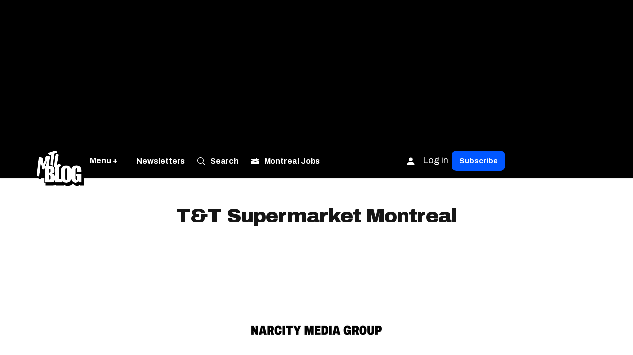

--- FILE ---
content_type: text/html; charset=utf-8
request_url: https://www.mtlblog.com/tag/t-t-supermarket-montreal
body_size: 78120
content:
<!DOCTYPE html><!-- Powered by RebelMouse. https://www.rebelmouse.com --><html lang="en"><head prefix="og: https://ogp.me/ns# article: https://ogp.me/ns/article#"><script type="application/ld+json">{"@context":"https://schema.org","@type":"CollectionPage","name":"T&amp;t supermarket montreal","url":"https://www.mtlblog.com/tag/t-t-supermarket-montreal"}</script><meta charset="utf-8"/><meta name="description" content="Read about the latest news & greatest stories on T&t Supermarket Montreal. On MTL Blog you&#39;ll find everything you need to know about T&t Supermarket Montreal."/><link rel="canonical" href="https://www.mtlblog.com/tag/t-t-supermarket-montreal"/><meta property="fb:app_id" content="369886419698055"/><meta name="twitter:site" content="@"/><meta name="twitter:site:id" content=""/><meta property="og:type" content="website"/><meta property="og:site_name" content="MTL Blog"/><meta property="og:image" content="https://www.mtlblog.com/media-library/eyJhbGciOiJIUzI1NiIsInR5cCI6IkpXVCJ9.eyJpbWFnZSI6Imh0dHBzOi8vYXNzZXRzLnJibC5tcy8yNzM1Nzg3Ni9vcmlnaW4ucG5nIiwiZXhwaXJlc19hdCI6MTc3NTU3MTEzMn0.EsMgeovtUGUD_w3Izoj5Da7Z5UlFE9J7MOtaAXtbr_0/image.png?width=210"/><meta property="og:image:width" content="210"/><meta property="og:image:height" content="2000"/><meta property="og:title" content="MTL Blog"/><meta property="og:description" content="MTL Blog"/><meta name="referrer" content="always"/><meta name="twitter:card" content="summary"/><link rel="preconnect" href="https://assets.rebelmouse.io/" crossorigin="anonymous"/><link rel="preconnect" href="https://user-stats.rbl.ms/" crossorigin="anonymous"/><link rel="preconnect" href="https://pages-stats.rbl.ms/" crossorigin="anonymous"/><!--link rel="preload" href="https://static.rbl.ms/static/fonts/fontawesome/fontawesome-mini.woff" as="font" type="font/woff2" crossorigin--><script type="text/javascript" class="rm-i-script">navigator.userAgent.includes("Chrome")&&function(e,t,n,r,i,o,a,u,c,s,p,l,f,v,d){var m,h,g,y,E=["click","contextmenu","dblclick","gotpointercapture","keydown","keypress","keyup","lostpointercapture","mousedown","mouseup","pointercancel","pointerdown","pointerenter","pointerleave","pointerover","pointerup","touchcancel","touchend","touchstart"],w=["scroll","wheel","mousemove","pointermove","touchmove"],P=new c,I=new c,L=new c,T="_rmStopped",S="rmInpZillaSafe",k="_rmImmediatelyStopped",_=e.setTimeout,b=e.clearTimeout,A=a.prototype,B=s&&"scheduling"in s&&"isInputPending"in s.scheduling;function C(e){return e&&e.canceled?Promise.resolve():(t=(e||{}).space||0,new Promise((function(e){t>0?_(e,0):d(e)}))).then((function(){if(B&&s.scheduling.isInputPending({includeContinuous:!0}))return C(e)}));var t}function Z(e){return e&&(e instanceof n||"function"==typeof e)}function x(e){return e&&"handleEvent"in e}function H(e){return"dataset"in e&&e.dataset.inpZillaSkip}function M(e,t,n,r,i,o){if(!(n[k]||r===u&&n[T]&&t!==n.target)){var a,c={get:(a={target:i,currentTarget:o},function(e,t,n){if(t in a)return a[t];var r=p.get(e,t);return Z(r)?function(){return p.apply(r,e,arguments)}:r}),set:p.set},s=new Proxy(n,c);try{x(e)?e.handleEvent.call(e,s):e.call(t,s)}catch(e){v(e)}}}function O(e){return function(t){var n=this,r=t.eventPhase,i=t.currentTarget,o=t.target;if(H(n))M(e,n,t,r,o,i);else{var a={canceled:!1,space:50};L.has(e)&&(L.get(e).canceled=!0),L.set(e,a),C(a).then((function(){a.canceled||(L.delete(e),M(e,n,t,r,o,i))}))}}}function j(e){return f.length>0&&e instanceof r&&e.dataset}function q(e){var t=!!f.some((function(t){return e.closest(t)}));e.dataset[S]=t?1:0}function F(e){return!!j(e)&&(S in e.dataset||q(e),1==e.dataset[S])}function G(e,t){var n=function(e,t){return!function(e,t){return!function(e){return e&&e.passive}(t)&&function(e){var t=e;return x(e)&&(t=e.handleEvent),!!(t&&t.length>0)}(e)}(e,t)}(e,t);return function(t){var r=this,i=t.eventPhase,o=t.currentTarget,u=t.target,c=t.timeStamp,s=new a("rm").timeStamp-c;function p(){M(e,r,t,i,u,o)}var l=!t.cancelable,f=!H(r),v=s>=20||n||l||function(e){return F(e.target)||F(e.currentTarget)}(t);f&&v?C().then(p):p()}}function N(e,t,n,r){if(!e.has(t)){var i=n(t,r);e.set(t,i)}return e.get(t)}function R(e){E.forEach((function(t){var n="on"+t;Object.defineProperty(e,n,{set:function(e){var n=this,r="__rmInpOn"+t;n[r]&&n.removeEventListener(t,n[r],{passive:!0}),n[r]=e,n.addEventListener(t,e,{passive:!0})}})}))}function U(e,t){return function(){this[e]=!0,t.apply(this,arguments)}}function z(){return!0}e.addEventListener("pointerup",z,{passive:!0}),e.addEventListener("pointerdown",z,{passive:!0}),(m=i.prototype).addEventListener=(h=m.addEventListener,function(t,n,r){var i=this||e;j(i)&&q(i);var o=n;n&&(o=w.includes(t)?N(I,n,O,r):N(P,n,G,r));var a=l.from(arguments);return a[1]=o,h.apply(i,a)}),m.removeEventListener=function(t){return function(n,r){var i,o=this||e,a=r;r&&(w.includes(n)&&I.has(r)?i=I:P.has(r)&&(i=P),i&&(a=i.get(r),i.delete(r)));var u=l.from(arguments);return u[1]=a,t.apply(o,u)}}(m.removeEventListener),R(e),R(t),R(o.prototype),g=A.stopPropagation,y=A.stopImmediatePropagation,A.stopPropagation=U(T,g),A.stopImmediatePropagation=U(k,y),function(){var t=new c;function n(e){return t.has(e)&&t.set(e,!0),b(e)}e.setTimeout=function(n,r){var i=this,o=l.from(arguments).splice(2);if(!Z(n))return _.apply(e,arguments);function a(){t.get(u)||n.apply(i,o),t.delete(u)}var u=_((function(){C().then(a).catch(v)}),r);return t.set(u,!1),u},e.setInterval=function(e,n){var r=this,i=l.from(arguments).splice(2);function o(){t.get(c)||e.apply(r,i)}function a(){return _(u,n)}function u(){t.get(c)?t.delete(c):C().then(o).catch(v).finally(a)}var c=a();return t.set(c,!1),c},e.clearInterval=n,e.clearTimeout=n}()}(window,document,Function,Element,EventTarget,HTMLElement,Event,Event.BUBBLING_PHASE,Map,navigator,Reflect,Array,window._rmInpZillaSafeSelectorList||[],console.error,requestIdleCallback);</script><script class="rm-i-script">window.REBELMOUSE_BOOTSTRAP_DATA = {"isUserLoggedIn": false, "site": {"id": 21381795, "isCommunitySite": false}, "runner": {"id": 21381795}, "post": {}, "path": "/tag/t-t-supermarket-montreal", "pathParams": {}, "resourceId": "tp_t-t-supermarket-montreal", "fbId": "369886419698055", "fbAppVersion": "v2.5", "clientGaId": "", "messageBusUri": "wss://messages.rebelmouse.io", "section": {"id": null}, "tag": {"slug": "t-t-supermarket-montreal"}, "fullBootstrapUrl": "/res/bootstrap/data.js?site_id=21381795\u0026resource_id=tp_t-t-supermarket-montreal\u0026path_params=%7B%7D\u0026override_device=desktop", "whitelabel_menu": {}, "useRiver": false, "engine": {"recaptchaSiteKey": null, "lazyLoadShortcodeImages": true, "backButtonGoToPage": true, "changeParticleUrlScroll": false, "countKeepReadingAsPageview": false, "defaultVideoPlayer": "", "theoPlayerLibraryLocation": "", "trackPageViewOnParticleUrlScroll": false, "webVitalsSampleRate": 5, "overrideDevicePixelRatio": null, "image_quality_level": 85, "sendEventsToCurrentDomain": false, "enableLoggedOutUserTracking": false, "useSmartLinks2": true}};
    </script><script class="rm-i-script">window.REBELMOUSE_BASE_ASSETS_URL = "https://www.mtlblog.com/static/dist/social-ux/";
        window.REBELMOUSE_BASE_SSL_DOMAIN = "https://www.mtlblog.com";
        window.REBELMOUSE_TASKS_QUEUE = [];
        window.REBELMOUSE_LOW_TASKS_QUEUE = [];
        window.REBELMOUSE_LOWEST_TASKS_QUEUE = [];
        window.REBELMOUSE_ACTIVE_TASKS_QUEUE = [];
        window.REBELMOUSE_STDLIB = {};
        window.RM_OVERRIDES = {};
        window.RM_AD_LOADER = [];
    </script><script src="https://www.mtlblog.com/static/dist/social-ux/main.6bc7945fceb0d1ce31d3.bundle.mjs" class="rm-i-script" type="module" async="async" data-js-app="true" data-src-host="https://www.mtlblog.com" data-src-file="main.mjs"></script><script src="https://www.mtlblog.com/static/dist/social-ux/main.da8512cbfe75950eb816.bundle.js" class="rm-i-script" nomodule="nomodule" defer="defer" data-js-app="true" data-src-host="https://www.mtlblog.com" data-src-file="main.js"></script><script src="https://www.mtlblog.com/static/dist/social-ux/runtime.5f2854bedb02943ff2a5.bundle.mjs" class="rm-i-script" type="module" async="async" data-js-app="true" data-src-host="https://www.mtlblog.com" data-src-file="runtime.mjs"></script><script src="https://www.mtlblog.com/static/dist/social-ux/runtime.5fe7c9a46d72403f8fd3.bundle.js" class="rm-i-script" nomodule="nomodule" defer="defer" data-js-app="true" data-src-host="https://www.mtlblog.com" data-src-file="runtime.js"></script><!-- we collected enough need to fix it first before turn in back on--><!--script src="//cdn.ravenjs.com/3.16.0/raven.min.js" crossorigin="anonymous"></script--><!--script type="text/javascript">
        Raven.config('https://6b64f5cc8af542cbb920e0238864390a@sentry.io/147999').install();
    </script--><link rel="manifest" href="/manifest.json"/><meta name="theme-color" content="#647187"/><script class="rm-i-script">
        if ('serviceWorker' in navigator) {
          window.addEventListener('load', function() {
            navigator.serviceWorker.register('/sw.js').then(function(registration) {
              console.log('ServiceWorker registration successful with scope: ', registration.scope);
            }, function(err) {
              console.log('ServiceWorker registration failed: ', err);
            });
          });
        } else {
          console.log('ServiceWorker not enabled');
        }
    </script><script class="rm-i-script">
        // fallback error prone google tag setup
        var googletag = googletag || {};
        googletag.cmd = googletag.cmd || [];
    </script><meta http-equiv="X-UA-Compatible" content="IE=edge"/><link rel="alternate" type="application/rss+xml" title="MTL Blog" href="/feeds/feed.rss"/><meta name="viewport" content="width=device-width,initial-scale=1,minimum-scale=1.0"/><!-- TODO: move the default value from here --><title>t&t supermarket montreal - MTL Blog</title><style class="rm-i-styles">
        article,aside,details,figcaption,figure,footer,header,hgroup,nav,section{display:block;}audio,canvas,video{display:inline-block;}audio:not([controls]){display:none;}[hidden]{display:none;}html{font-size:100%;-webkit-text-size-adjust:100%;-ms-text-size-adjust:100%;}body{margin:0;font-size:1em;line-height:1.4;}body,button,input,select,textarea{font-family:Tahoma,sans-serif;color:#5A5858;}::-moz-selection{background:#145A7C;color:#fff;text-shadow:none;}::selection{background:#145A7C;color:#fff;text-shadow:none;}:focus{outline:5px auto #2684b1;}a:hover,a:active{outline:0;}abbr[title]{border-bottom:1px dotted;}b,strong{font-weight:bold;}blockquote{margin:1em 40px;}dfn{font-style:italic;}hr{display:block;height:1px;border:0;border-top:1px solid #ccc;margin:1em 0;padding:0;}ins{background:#ff9;color:#000;text-decoration:none;}mark{background:#ff0;color:#000;font-style:italic;font-weight:bold;}pre,code,kbd,samp{font-family:monospace,serif;_font-family:'courier new',monospace;font-size:1em;}pre{white-space:pre;white-space:pre-wrap;word-wrap:break-word;}q{quotes:none;}q:before,q:after{content:"";content:none;}small{font-size:85%;}sub,sup{font-size:75%;line-height:0;position:relative;vertical-align:baseline;}sup{top:-0.5em;}sub{bottom:-0.25em;}ul,ol{margin:1em 0;padding:0 0 0 40px;}dd{margin:0 0 0 40px;}nav ul,nav ol{list-style:none;list-style-image:none;margin:0;padding:0;}img{border:0;-ms-interpolation-mode:bicubic;vertical-align:middle;}svg:not(:root){overflow:hidden;}figure{margin:0;}form{margin:0;}fieldset{border:0;margin:0;padding:0;}label{cursor:pointer;}legend{border:0;padding:0;}button,input{line-height:normal;}button,input[type="button"],input[type="reset"],input[type="submit"]{cursor:pointer;-webkit-appearance:button;}input[type="checkbox"],input[type="radio"]{box-sizing:border-box;padding:0;}input[type="search"]{-webkit-appearance:textfield;box-sizing:content-box;}input[type="search"]::-webkit-search-decoration{-webkit-appearance:none;}button::-moz-focus-inner,input::-moz-focus-inner{border:0;padding:0;}textarea{overflow:auto;vertical-align:top;resize:vertical;}input:invalid,textarea:invalid{background-color:#fccfcc;}table{border-collapse:collapse;border-spacing:0;}td{vertical-align:top;}.ir{display:block;border:0;text-indent:-999em;overflow:hidden;background-color:transparent;background-repeat:no-repeat;text-align:left;direction:ltr;}.ir br{display:none;}.hidden{display:none !important;visibility:hidden;}.visuallyhidden{border:0;clip:rect(0 0 0 0);height:1px;margin:-1px;overflow:hidden;padding:0;position:absolute;width:1px;}.visuallyhidden.focusable:active,.visuallyhidden.focusable:focus{clip:auto;height:auto;margin:0;overflow:visible;position:static;width:auto;}.invisible{visibility:hidden;}.clearfix:before,.clearfix:after{content:"";display:table;}.clearfix:after{clear:both;}.clearfix{zoom:1;}.zindex20{z-index:20;}.zindex30{z-index:30;}.zindex40{z-index:40;}.zindex50{z-index:50;}html{font-size:11.25px;font-family:Archivo,sans-serif;line-height:1.66;color:#161616;font-weight:normal;}body,button,input,select,textarea{font-family:Archivo,sans-serif;color:#161616;}.col,body{font-size:1.6rem;line-height:1.66;}a{color:#A32900;text-decoration:none;}a:hover{color:rgba(192, 48, 0, 1);text-decoration:none;}.with-primary-color{color:#A32900;}.with-primary-color:hover{color:rgba(192, 48, 0, 1);}.js-tab,.js-keep-reading,.js-toggle{cursor:pointer;}.noselect{-webkit-touch-callout:none;-webkit-user-select:none;-khtml-user-select:none;-moz-user-select:none;-ms-user-select:none;user-select:none;}.tabs__tab{display:inline-block;padding:10px;}.tabs__tab-content{display:none;}.tabs__tab-content.active{display:block;}button:focus,input[type="text"],input[type="email"]{outline:0;}audio,canvas,iframe,img,svg,video{vertical-align:middle;max-width:100%;}textarea{resize:vertical;}.main{background-color:#fff;position:relative;overflow:hidden;}.valign-wrapper{display:-webkit-flex;display:-ms-flexbox;display:flex;-webkit-align-items:center;-ms-flex-align:center;align-items:center;}.valign-wrapper .valign{display:block;}#notification{position:fixed;}.article-module__controls-placeholder{position:absolute;}.display-block{display:block;}.cover-all{position:absolute;width:100%;height:100%;}.full-width{width:100%;}.fa{font-family:FontAwesome,"fontawesome-mini" !important;}.fa.fa-instagram{font-size:1.15em;}.fa-googleplus:before{content:"\f0d5";}.post-partial,.overflow-visible{overflow:visible !important;}.attribute-data{margin:0 10px 10px 0;padding:5px 10px;background-color:#A32900;color:white;border-radius:3px;margin-bottom:10px;display:inline-block;}.attribute-data[value=""]{display:none;}.badge{display:inline-block;overflow:hidden;}.badge-image{border-radius:100%;}.js-expandable.expanded .js-expand,.js-expandable:not(.expanded) .js-contract{display:none;}.js-scroll-trigger{display:block;width:100%;}.sticky-target:not(.legacy){position:fixed;opacity:0;top:0;will-change:transform;transform:translate3d(0px,0px,0px);}.sticky-target.legacy{position:relative;}.sticky-target.legacy.sticky-active{position:fixed;}.color-inherit:hover,.color-inherit{color:inherit;}.js-appear-on-expand{transition:all 350ms;height:0;overflow:hidden;opacity:0;}.content-container{display:none;}.expanded .content-container{display:block;}.expanded .js-appear-on-expand{opacity:1;height:auto;}.logged-out-user .js-appear-on-expand{height:0;opacity:0;}.h1,.h2{margin:0;padding:0;font-size:1em;font-weight:normal;}.lazyload-placeholder{display:none;position:absolute;text-align:center;background:rgba(0,0,0,0.1);top:0;bottom:0;left:0;right:0;}div[runner-lazy-loading] .lazyload-placeholder,iframe[runner-lazy-loading] + .lazyload-placeholder{display:block;}.abs-pos-center{position:absolute;top:0;bottom:0;left:0;right:0;margin:auto;}.relative{position:relative;}.runner-spinner{position:absolute;top:0;bottom:0;left:0;right:0;margin:auto;width:50px;}.runner-spinner:before{content:"";display:block;padding-top:100%;}.rm-non-critical-loaded .runner-spinner-circular{animation:rotate 2s linear infinite;height:100%;transform-origin:center center;width:100%;position:absolute;top:0;bottom:0;left:0;right:0;margin:auto;}.position-relative{position:relative;}.collection-button{display:inline-block;}.rm-non-critical-loaded .runner-spinner-path{stroke-dasharray:1,200;stroke-dashoffset:0;animation:dash 1.5s ease-in-out infinite,color 6s ease-in-out infinite;stroke-linecap:round;}.pagination-container .pagination-wrapper{display:flex;align-items:center;}.pagination-container .pagination-wrapper a{color:rgba(59,141,242,1);margin:0 5px;}@keyframes rotate{100%{transform:rotate(360deg);}}@keyframes dash{0%{stroke-dasharray:1,200;stroke-dashoffset:0;}50%{stroke-dasharray:89,200;stroke-dashoffset:-35px;}100%{stroke-dasharray:89,200;stroke-dashoffset:-124px;}}@keyframes color{100%,0%{stroke:rgba(255,255,255,1);}40%{stroke:rgba(255,255,255,0.6);}66%{stroke:rgba(255,255,255,0.9);}80%,90%{stroke:rgba(255,255,255,0.7);}}.js-section-loader-feature-container > .slick-list > .slick-track > .slick-slide:not(.slick-active){height:0;visibility:hidden;}.rebellt-item-media-container .instagram-media{margin-left:auto !important;margin-right:auto !important;}.js-hidden-panel{position:fixed;top:0;left:0;right:0;transition:all 300ms;z-index:10;}.js-hidden-panel.active{transform:translate3d(0,-100%,0);}.content{margin-left:auto;margin-right:auto;max-width:1100px;width:90%;}.ad-tag{text-align:center;}.ad-tag__inner{display:inline-block;}.content .ad-tag{margin-left:-5%;margin-right:-5%;}@media (min-width:768px){.content .ad-tag{margin-left:auto;margin-right:auto;}}.user-prefs{display:none;}.no-mb:not(:last-child){margin-bottom:0;}.no-mt:not(:first-child){margin-top:0;}.sm-mt-0:not(:empty):before,.sm-mt-1:not(:empty):before,.sm-mt-2:not(:empty):before,.sm-mb-0:not(:empty):after,.sm-mb-1:not(:empty):after,.sm-mb-2:not(:empty):after,.md-mt-0:not(:empty):before,.md-mt-1:not(:empty):before,.md-mt-2:not(:empty):before,.md-mb-0:not(:empty):after,.md-mb-1:not(:empty):after,.md-mb-2:not(:empty):after,.lg-mt-0:not(:empty):before,.lg-mt-1:not(:empty):before,.lg-mt-2:not(:empty):before,.lg-mb-0:not(:empty):after,.lg-mb-1:not(:empty):after,.lg-mb-2:not(:empty):after{content:'';display:block;overflow:hidden;}.sm-mt-0:not(:empty):before{margin-bottom:0;}.sm-mt-0 > *{margin-top:0;}.sm-mt-1:not(:empty):before{margin-bottom:-10px;}.sm-mt-1 > *{margin-top:10px;}.sm-mt-2:not(:empty):before{margin-bottom:-20px;}.sm-mt-2 > *{margin-top:20px;}.sm-mb-0:not(:empty):after{margin-top:0;}.sm-mb-0 > *{margin-bottom:0;}.sm-mb-1:not(:empty):after{margin-top:-10px;}.sm-mb-1 > *{margin-bottom:10px;}.sm-mb-2:not(:empty):after{margin-top:-20px;}.sm-mb-2 > *{margin-bottom:20px;}@media (min-width:768px){.md-mt-0:not(:empty):before{margin-bottom:0;}.md-mt-0 > *{margin-top:0;}.md-mt-1:not(:empty):before{margin-bottom:-10px;}.md-mt-1 > *{margin-top:10px;}.md-mt-2:not(:empty):before{margin-bottom:-20px;}.md-mt-2 > *{margin-top:20px;}.md-mb-0:not(:empty):after{margin-top:0;}.md-mb-0 > *{margin-bottom:0;}.md-mb-1:not(:empty):after{margin-top:-10px;}.md-mb-1 > *{margin-bottom:10px;}.md-mb-2:not(:empty):after{margin-top:-20px;}.md-mb-2 > *{margin-bottom:20px;}}@media (min-width:1024px){.lg-mt-0:not(:empty):before{margin-bottom:0;}.lg-mt-0 > *{margin-top:0;}.lg-mt-1:not(:empty):before{margin-bottom:-10px;}.lg-mt-1 > *{margin-top:10px;}.lg-mt-2:not(:empty):before{margin-bottom:-20px;}.lg-mt-2 > *{margin-top:20px;}.lg-mb-0:not(:empty):after{margin-top:0;}.lg-mb-0 > *{margin-bottom:0;}.lg-mb-1:not(:empty):after{margin-top:-10px;}.lg-mb-1 > *{margin-bottom:10px;}.lg-mb-2:not(:empty):after{margin-top:-20px;}.lg-mb-2 > *{margin-bottom:20px;}}.sm-cp-0{padding:0;}.sm-cp-1{padding:10px;}.sm-cp-2{padding:20px;}@media (min-width:768px){.md-cp-0{padding:0;}.md-cp-1{padding:10px;}.md-cp-2{padding:20px;}}@media (min-width:1024px){.lg-cp-0{padding:0;}.lg-cp-1{padding:10px;}.lg-cp-2{padding:20px;}}.mb-2 > *{margin-bottom:20px;}.mb-2 > :last-child{margin-bottom:0;}.v-sep > *{margin-bottom:20px;}@media (min-width:768px){.v-sep > *{margin-bottom:40px;}}.v-sep > *:last-child{margin-bottom:0;}@media only screen and (max-width:767px){.hide-mobile{display:none !important;}}@media only screen and (max-width:1023px){.hide-tablet-and-mobile{display:none !important;}}@media only screen and (min-width:768px){.hide-tablet-and-desktop{display:none !important;}}@media only screen and (min-width:768px) and (max-width:1023px){.hide-tablet{display:none !important;}}@media only screen and (min-width:1024px){.hide-desktop{display:none !important;}}.row.px10{margin-left:-10px;margin-right:-10px;}.row.px10 > .col{padding-left:10px;padding-right:10px;}.row.px20{margin-left:-20px;margin-right:-20px;}.row.px20 > .col{padding-left:20px;padding-right:20px;}.row{margin-left:auto;margin-right:auto;overflow:hidden;}.row:after{content:'';display:table;clear:both;}.row:not(:empty){margin-bottom:-20px;}.col{margin-bottom:20px;}@media (min-width:768px){.col{margin-bottom:40px;}.row:not(:empty){margin-bottom:-40px;}}.row .col{float:left;box-sizing:border-box;}.row .col.pull-right{float:right;}.row .col.s1{width:8.3333333333%;}.row .col.s2{width:16.6666666667%;}.row .col.s3{width:25%;}.row .col.s4{width:33.3333333333%;}.row .col.s5{width:41.6666666667%;}.row .col.s6{width:50%;}.row .col.s7{width:58.3333333333%;}.row .col.s8{width:66.6666666667%;}.row .col.s9{width:75%;}.row .col.s10{width:83.3333333333%;}.row .col.s11{width:91.6666666667%;}.row .col.s12{width:100%;}@media only screen and (min-width:768px){.row .col.m1{width:8.3333333333%;}.row .col.m2{width:16.6666666667%;}.row .col.m3{width:25%;}.row .col.m4{width:33.3333333333%;}.row .col.m5{width:41.6666666667%;}.row .col.m6{width:50%;}.row .col.m7{width:58.3333333333%;}.row .col.m8{width:66.6666666667%;}.row .col.m9{width:75%;}.row .col.m10{width:83.3333333333%;}.row .col.m11{width:91.6666666667%;}.row .col.m12{width:100%;}}@media only screen and (min-width:1024px){.row .col.l1{width:8.3333333333%;}.row .col.l2{width:16.6666666667%;}.row .col.l3{width:25%;}.row .col.l4{width:33.3333333333%;}.row .col.l5{width:41.6666666667%;}.row .col.l6{width:50%;}.row .col.l7{width:58.3333333333%;}.row .col.l8{width:66.6666666667%;}.row .col.l9{width:75%;}.row .col.l10{width:83.3333333333%;}.row .col.l11{width:91.6666666667%;}.row .col.l12{width:100%;}}.widget{position:relative;box-sizing:border-box;}.widget:hover .widget__headline a{color:rgba(192, 48, 0, 1);}.widget__headline{font-family:Arial,sans-serif;color:#161616;cursor:pointer;}.widget__headline-text{font-family:inherit;color:inherit;word-break:break-word;}.widget__section-text{display:block;}.image,.widget__image{background-position:center;background-repeat:no-repeat;background-size:cover;display:block;z-index:0;}.widget__play{position:absolute;width:100%;height:100%;text-align:center;}.rm-widget-image-holder{position:relative;}.rm-video-holder{position:absolute;width:100%;height:100%;top:0;left:0;}.rm-zindex-hidden{display:none;z-index:-1;}.rm-widget-image-holder .widget__play{top:0;left:0;}.image.no-image{background-color:#e4e4e4;}.widget__video{position:relative;}.widget__video .rm-scrop-spacer{padding-bottom:56.25%;}.widget__video.rm-video-tiktok{max-width:605px;}.widget__video video,.widget__video iframe{position:absolute;top:0;left:0;height:100%;}.widget__product-vendor{font-size:1.5em;line-height:1.5;margin:25px 0;}.widget__product-buy-link{margin:15px 0;}.widget__product-buy-link-btn{background-color:#000;color:#fff;display:inline-block;font-size:1.6rem;line-height:1em;padding:1.25rem;font-weight:700;}.widget__product-buy-btn:hover{color:#fff;}.widget__product-price{font-size:1.5em;line-height:1.5;margin:25px 0;}.widget__product-compare-at-price{text-decoration:line-through;}.rebellt-item.is--mobile,.rebellt-item.is--tablet{margin-bottom:0.85em;}.rebellt-item.show_columns_on_mobile.col2,.rebellt-item.show_columns_on_mobile.col3{display:inline-block;vertical-align:top;}.rebellt-item.show_columns_on_mobile.col2{width:48%;}.rebellt-item.show_columns_on_mobile.col3{width:32%;}@media only screen and (min-width:768px){.rebellt-item.col2:not(.show_columns_on_mobile),.rebellt-item.col3:not(.show_columns_on_mobile){display:inline-block;vertical-align:top;}.rebellt-item.col2:not(.show_columns_on_mobile){width:48%;}.rebellt-item.col3:not(.show_columns_on_mobile){width:32%;}}.rebellt-item.parallax{background-size:cover;background-attachment:fixed;position:relative;left:calc(-50vw + 50%);width:100vw;min-height:100vh;padding:0 20%;box-sizing:border-box;max-width:inherit;text-align:center;z-index:3;}.rebellt-item.parallax.is--mobile{background-position:center;margin-bottom:0;padding:0 15%;}.rebellt-item.parallax.has-description:before,.rebellt-item.parallax.has-description:after{content:"";display:block;padding-bottom:100%;}.rebellt-item.parallax.has-description.is--mobile:before,.rebellt-item.parallax.has-description.is--mobile:after{padding-bottom:90vh;}.rebellt-item.parallax h3,.rebellt-item.parallax p{color:white;text-shadow:1px 0 #000;}.rebellt-item.parallax.is--mobile p{font-size:18px;font-weight:400;}.rebellt-ecommerce h3{font-size:1.8em;margin-bottom:15px;}.rebellt-ecommerce--vendor{font-size:1.5em;line-height:1.5;margin:25px 0;}.rebellt-ecommerce--price{font-size:1.5em;line-height:1.5;margin:25px 0;}.rebellt-ecommerce--compare-at-price{text-decoration:line-through;}.rebellt-ecommerce--buy{margin:15px 0;}.rebellt-ecommerce--btn{background-color:#000;color:#fff;display:inline-block;font-size:1.6rem;line-height:1em;padding:1.25rem;font-weight:700;}.rebellt-ecommerce--btn:hover{color:#fff;}.rebelbar.skin-simple{height:50px;line-height:50px;color:#161616;font-size:1.2rem;border-left:none;border-right:none;background-color:#fff;}.rebelbar.skin-simple .rebelbar__inner{position:relative;height:100%;margin:0 auto;padding:0 20px;max-width:1300px;}.rebelbar.skin-simple .logo{float:left;}.rebelbar.skin-simple .logo__image{max-height:50px;max-width:190px;}.rebelbar--fake.skin-simple{position:relative;border-color:#fff;}.rebelbar--fixed.skin-simple{position:absolute;width:100%;z-index:3;}.with-fixed-header .rebelbar--fixed.skin-simple{position:fixed;top:0;}.rebelbar.skin-simple .rebelbar__menu-toggle{position:relative;cursor:pointer;float:left;text-align:center;font-size:0;width:50px;margin-left:-15px;height:100%;color:#161616;}.rebelbar.skin-simple i{vertical-align:middle;display:inline-block;font-size:20px;}.rebelbar.skin-simple .rebelbar__menu-toggle:hover{color:rgba(192, 48, 0, 1);}.rebelbar.skin-simple .rebelbar__section-links{display:none;padding:0 100px 0 40px;overflow:hidden;height:100%;}.rebelbar.skin-simple .rebelbar__section-list{margin:0 -15px;height:100%;}.rebelbar.skin-simple .rebelbar__section-links li{display:inline-block;padding:0 15px;text-align:left;}.rebelbar.skin-simple .rebelbar__section-link{color:#161616;display:block;font-size:1.8rem;font-weight:400;text-decoration:none;}.rebelbar.skin-simple .rebelbar__section-link:hover{color:rgba(192, 48, 0, 1);}.rebelbar.skin-simple .rebelbar__sharebar.sharebar{display:none;}.rebelbar.skin-simple .rebelbar__section-list.js--active .rebelbar__more-sections-button{visibility:visible;}.rebelbar.skin-simple .rebelbar__more-sections-button{cursor:pointer;visibility:hidden;}.rebelbar.skin-simple #rebelbar__more-sections{visibility:hidden;position:fixed;line-height:70px;left:0;width:100%;background-color:#1f1f1f;}.rebelbar.skin-simple #rebelbar__more-sections a{color:white;}.rebelbar.skin-simple #rebelbar__more-sections.opened{visibility:visible;}@media only screen and (min-width:768px){.rebelbar.skin-simple .rebelbar__menu-toggle{margin-right:15px;}.rebelbar.skin-simple{height:100px;line-height:100px;font-weight:700;}.rebelbar.skin-simple .logo__image{max-width:350px;max-height:100px;}.rebelbar.skin-simple .rebelbar__inner{padding:0 40px;}.rebelbar.skin-simple .rebelbar__sharebar.sharebar{float:left;margin-top:20px;margin-bottom:20px;padding-left:40px;}}@media (min-width:960px){.rebelbar.skin-simple .rebelbar__section-links{display:block;}.with-floating-shares .rebelbar.skin-simple .search-form{display:none;}.with-floating-shares .rebelbar.skin-simple .rebelbar__sharebar.sharebar{display:block;}.with-floating-shares .rebelbar.skin-simple .rebelbar__section-links{display:none;}}.menu-global{display:none;width:100%;position:fixed;z-index:3;color:white;background-color:#1a1a1a;height:100%;font-size:1.8rem;overflow-y:auto;overflow-x:hidden;line-height:1.6em;}@media (min-width:768px){.menu-global{display:block;max-width:320px;top:0;-webkit-transform:translate(-320px,0);transform:translate(-320px,0);transform:translate3d(-320px,0,0);}.menu-global,.all-content-wrapper{transition:transform .2s cubic-bezier(.2,.3,.25,.9);}}.menu-overlay{position:fixed;top:-100%;left:0;height:0;width:100%;cursor:pointer;visibility:hidden;opacity:0;transition:opacity 200ms;}.menu-opened .menu-overlay{visibility:visible;height:100%;z-index:1;opacity:1;top:0;}@media only screen and (min-width:768px){.menu-opened .menu-overlay{z-index:10;background:rgba(255,255,255,.6);}}@media (min-width:960px){.logged-out-user .rebelbar.skin-simple .menu-overlay{display:none;}}@media (min-width:600px){.rm-resized-container-5{width:5%;}.rm-resized-container-10{width:10%;}.rm-resized-container-15{width:15%;}.rm-resized-container-20{width:20%;}.rm-resized-container-25{width:25%;}.rm-resized-container-30{width:30%;}.rm-resized-container-35{width:35%;}.rm-resized-container-40{width:40%;}.rm-resized-container-45{width:45%;}.rm-resized-container-50{width:50%;}.rm-resized-container-55{width:55%;}.rm-resized-container-60{width:60%;}.rm-resized-container-65{width:65%;}.rm-resized-container-70{width:70%;}.rm-resized-container-75{width:75%;}.rm-resized-container-80{width:80%;}.rm-resized-container-85{width:85%;}.rm-resized-container-90{width:90%;}.rm-resized-container-95{width:95%;}.rm-resized-container-100{width:100%;}}.rm-embed-container{position:relative;}.rm-embed-container.rm-embed-instagram{max-width:540px;}.rm-embed-container.rm-embed-tiktok{max-width:572px;min-height:721px;}.rm-embed-container.rm-embed-tiktok blockquote,.rm-embed-twitter blockquote{all:revert;}.rm-embed-container.rm-embed-tiktok blockquote{margin-left:0;margin-right:0;position:relative;}.rm-embed-container.rm-embed-tiktok blockquote,.rm-embed-container.rm-embed-tiktok blockquote > iframe,.rm-embed-container.rm-embed-tiktok blockquote > section{width:100%;min-height:721px;display:block;}.rm-embed-container.rm-embed-tiktok blockquote > section{position:absolute;top:0;left:0;right:0;bottom:0;display:flex;align-items:center;justify-content:center;flex-direction:column;text-align:center;}.rm-embed-container.rm-embed-tiktok blockquote > section:before{content:"";display:block;width:100%;height:300px;border-radius:8px;}.rm-embed-container > .rm-embed,.rm-embed-container > .rm-embed-holder{position:absolute;top:0;left:0;}.rm-embed-holder{display:block;height:100%;width:100%;display:flex;align-items:center;}.rm-embed-container > .rm-embed-spacer{display:block;}.rm-embed-twitter{max-width:550px;margin-top:10px;margin-bottom:10px;}.rm-embed-twitter blockquote{position:relative;height:100%;width:100%;flex-direction:column;display:flex;align-items:center;justify-content:center;flex-direction:column;text-align:center;}.rm-embed-twitter:not(.rm-off) .twitter-tweet{margin:0 !important;}.logo__image,.image-element__img,.rm-lazyloadable-image{max-width:100%;height:auto;}.logo__image,.image-element__img{width:auto;}@media (max-width:768px){.rm-embed-spacer.rm-embed-spacer-desktop{display:none;}}@media (min-width:768px){.rm-embed-spacer.rm-embed-spacer-mobile{display:none;}}.sharebar{margin:0 -4px;padding:0;font-size:0;line-height:0;}.sharebar a{color:#fff;}.sharebar a:hover{text-decoration:none;color:#fff;}.sharebar .share,.sharebar .share-plus{display:inline-block;margin:0 4px;font-size:14px;font-weight:400;padding:0 10px;width:20px;min-width:20px;height:40px;line-height:38px;text-align:center;vertical-align:middle;border-radius:2px;}.sharebar .share-plus i,.sharebar .share i{display:inline-block;vertical-align:middle;}.sharebar .hide-button{display:none;}.sharebar.enable-panel .hide-button{display:inline-block;}.sharebar.enable-panel .share-plus{display:none;}.sharebar.with-first-button-caption:not(.enable-panel) .share:first-child{width:68px;}.sharebar.with-first-button-caption:not(.enable-panel) .share:first-child:after{content:'Share';padding-left:5px;vertical-align:middle;}.sharebar--fixed{display:none;position:fixed;bottom:0;z-index:1;text-align:center;width:100%;left:0;margin:20px auto;}.with-floating-shares .sharebar--fixed{display:block;}.sharebar.fly_shared:not(.enable-panel) .share:nth-child(5){display:none;}.share-media-panel .share-media-panel-pinit{position:absolute;right:0;bottom:0;background-color:transparent;}.share-media-panel-pinit_share{background-image:url('/static/img/whitelabel/runner/spritesheets/pin-it-sprite.png');background-color:#BD081C;background-position:-1px -17px;border-radius:4px;float:right;height:34px;margin:7px;width:60px;background-size:194px auto;}.share-media-panel-pinit_share:hover{opacity:.9;}@media (min-width:768px){.sharebar .share-plus .fa,.sharebar .share .fa{font-size:22px;}.sharebar .share,.sharebar .share-plus{padding:0 15px;width:30px;min-width:30px;height:60px;line-height:60px;margin:0 4px;font-size:16px;}.sharebar.with-first-button-caption:not(.enable-panel) .share:first-child{width:180px;}.sharebar.with-first-button-caption:not(.enable-panel) .share:first-child:after{content:'Share this story';padding-left:10px;vertical-align:middle;text-transform:uppercase;}.share-media-panel-pinit_share{background-position:-60px -23px;height:45px;margin:10px;width:80px;}}.action-btn{display:block;font-size:1.6rem;color:#A32900;cursor:pointer;border:2px solid #A32900;border-color:#A32900;border-radius:2px;line-height:1em;padding:1.6rem;font-weight:700;text-align:center;}.action-btn:hover{color:rgba(192, 48, 0, 1);border:2px solid rgba(192, 48, 0, 1);border-color:rgba(192, 48, 0, 1);}.section-headline__text{font-size:3rem;font-weight:700;line-height:1;}.section-headline__text{color:#161616;}@media (min-width:768px){.section-headline__text{font-size:3.6rem;}.content__main .section-headline__text{margin-top:-.3rem;margin-bottom:2rem;}}.module-headline__text{font-size:3rem;font-weight:700;color:#161616;}@media (min-width:768px){.module-headline__text{font-size:3.6rem;}}.search-form{position:absolute;top:0;right:20px;z-index:1;}.search-form__text-input{display:none;height:42px;font-size:1.3rem;background-color:#f4f4f4;border:none;color:#8f8f8f;text-indent:10px;padding:0;width:220px;position:absolute;right:-10px;top:0;bottom:0;margin:auto;}.search-form .search-form__submit{display:none;position:relative;border:none;bottom:2px;background-color:transparent;}.search-form__text-input:focus,.search-form__submit:focus{border:0 none;-webkit-box-shadow:none;-moz-box-shadow:none;box-shadow:none;outline:0 none;}.show-search .search-form__close{position:absolute;display:block;top:0;bottom:0;margin:auto;height:1rem;right:-28px;}.search-form__open{vertical-align:middle;bottom:2px;display:inline-block;position:relative;color:#161616;font-size:1.9rem;}.show-search .search-form__text-input{display:block;}.show-search .search-form__submit{display:inline-block;vertical-align:middle;padding:0;color:#161616;font-size:1.9rem;}.search-form__close,.show-search .search-form__open{display:none;}.quick-search{display:block;border-bottom:1px solid #d2d2d2;padding:24px 0 28px;margin-bottom:20px;position:relative;}.quick-search__submit{background-color:transparent;border:0;padding:0;margin:0;position:absolute;zoom:.75;color:#000;}.quick-search__input{background-color:transparent;border:0;padding:0;font-size:1.5rem;font-weight:700;line-height:3em;padding-left:40px;width:100%;box-sizing:border-box;}@media (min-width:768px){.search-form{right:40px;}.quick-search{margin-bottom:40px;padding:0 0 20px;}.quick-search__submit{zoom:1;}.quick-search__input{line-height:2.2em;padding-left:60px;}}.search-widget{position:relative;}.search-widget__input,.search-widget__submit{border:none;padding:0;margin:0;color:#161616;background:transparent;font-size:inherit;line-height:inherit;}.social-links__link{display:inline-block;padding:12px;line-height:0;width:25px;height:25px;border-radius:50%;margin:0 6px;font-size:1.5em;text-align:center;position:relative;vertical-align:middle;color:white;}.social-links__link:hover{color:white;}.social-links__link > span{position:absolute;top:0;left:0;right:0;bottom:0;margin:auto;height:1em;}.article__body{font-family:Arial,sans-serif;}.body-description .horizontal-rule{border-top:2px solid #eee;}.article-content blockquote{border-left:5px solid #A32900;border-left-color:#A32900;color:#656565;padding:0 0 0 25px;margin:1em 0 1em 25px;}.article__splash-custom{position:relative;}.body hr{display:none;}.article-content .media-caption{color:#9a9a9a;font-size:1.4rem;line-height:2;}.giphy-image{margin-bottom:0;}.article-body a{word-wrap:break-word;}.article-content .giphy-image__credits-wrapper{margin:0;}.article-content .giphy-image__credits{color:#000;font-size:1rem;}.article-content .image-media,.article-content .giphy-image .media-photo-credit{display:block;}.tags{color:#A32900;margin:0 -5px;}.tags__item{margin:5px;display:inline-block;}.tags .tags__item{line-height:1;}.slideshow .carousel-control{overflow:hidden;}.shortcode-media .media-caption,.shortcode-media .media-photo-credit{display:block;}@media (min-width:768px){.tags{margin:0 -10px;}.tags__item{margin:10px;}.article-content__comments-wrapper{border-bottom:1px solid #d2d2d2;margin-bottom:20px;padding-bottom:40px;}}.subscription-widget{background:#A32900;padding:30px;}.subscription-widget .module-headline__text{text-align:center;font-size:2rem;font-weight:400;color:#fff;}.subscription-widget .social-links{margin-left:-10px;margin-right:-10px;text-align:center;font-size:0;}.subscription-widget .social-links__link{display:inline-block;vertical-align:middle;width:39px;height:39px;color:#fff;box-sizing:border-box;border-radius:50%;font-size:20px;margin:0 5px;line-height:35px;background:transparent;border:2px solid #fff;border-color:#fff;}.subscription-widget .social-links__link:hover{color:rgba(192, 48, 0, 1);border-color:rgba(192, 48, 0, 1);background:transparent;}.subscription-widget .social-links__link .fa-instagram{margin:5px 0 0 1px;}.subscription-widget__site-links{margin:30px -5px;text-align:center;font-size:.8em;}.subscription-widget__site-link{padding:0 5px;color:inherit;}.newsletter-element__form{text-align:center;position:relative;max-width:500px;margin-left:auto;margin-right:auto;}.newsletter-element__submit,.newsletter-element__input{border:0;padding:10px;font-size:1.6rem;font-weight:500;height:40px;line-height:20px;margin:0;}.newsletter-element__submit{background:#161616;color:#fff;position:absolute;top:0;right:0;}.newsletter-element__submit:hover{opacity:.9;}.newsletter-element__input{background:#f4f4f4;width:100%;color:#8f8f8f;padding-right:96px;box-sizing:border-box;}.gdpr-cookie-wrapper{position:relative;left:0;right:0;padding:.5em;box-sizing:border-box;}.gdpr-cookie-controls{text-align:right;}.runner-authors-list{margin-top:0;margin-bottom:0;padding-left:0;list-style-type:none;}.runner-authors-author-wrapper{display:flex;flex-direction:row;flex-wrap:nowrap;justify-content:flex-start;align-items:stretch;align-content:stretch;}.runner-authors-avatar-thumb{display:inline-block;border-radius:100%;width:55px;height:55px;background-repeat:no-repeat;background-position:center;background-size:cover;overflow:hidden;}.runner-authors-avatar-thumb img{width:100%;height:100%;display:block;object-fit:cover;border-radius:100%;}.runner-authors-avatar-fallback{display:flex;align-items:center;justify-content:center;width:100%;height:100%;font-size:12px;line-height:1.1;text-align:center;padding:4px;background:#e0e0e0;color:#555;font-weight:600;text-transform:uppercase;border-radius:100%;overflow:hidden;}.runner-authors-author-info{width:calc(100% - 55px);}.runner-author-name-container{padding:0 6px;}.rm-breadcrumb__list{margin:0;padding:0;}.rm-breadcrumb__item{list-style-type:none;display:inline;}.rm-breadcrumb__item:last-child .rm-breadcrumb__separator{display:none;}.rm-breadcrumb__item:last-child .rm-breadcrumb__link,.rm-breadcrumb__link.disabled{pointer-events:none;color:inherit;}.social-tab-i .share-fb:after,.social-tab-i .share-tw:after{content:none;}.share-buttons .social-tab-i a{margin-right:0;}.share-buttons .social-tab-i li{line-height:1px;float:left;}.share-buttons .social-tab-i ul{margin:0;padding:0;list-style:none;}.share-tab-img{max-width:100%;padding:0;margin:0;position:relative;overflow:hidden;display:inline-block;}.share-buttons .social-tab-i{position:absolute;bottom:0;right:0;margin:0;padding:0;z-index:1;list-style-type:none;}.close-share-mobile,.show-share-mobile{background-color:rgba(0,0,0,.75);}.share-buttons .social-tab-i.show-mobile-share-bar .close-share-mobile,.share-buttons .social-tab-i .show-share-mobile,.share-buttons .social-tab-i .share{width:30px;height:30px;line-height:27px;padding:0;text-align:center;display:inline-block;vertical-align:middle;}.share-buttons .social-tab-i.show-mobile-share-bar .show-share-mobile,.share-buttons .social-tab-i .close-share-mobile{display:none;}.share-buttons .social-tab-i .icons-share{vertical-align:middle;display:inline-block;font:normal normal normal 14px/1 FontAwesome;color:white;}.social-tab-i .icons-share.fb:before{content:'\f09a';}.social-tab-i .icons-share.tw:before{content:'\f099';}.social-tab-i .icons-share.pt:before{content:'\f231';}.social-tab-i .icons-share.tl:before{content:'\f173';}.social-tab-i .icons-share.em:before{content:'\f0e0';}.social-tab-i .icons-share.sprite-shares-close:before{content:'\f00d';}.social-tab-i .icons-share.sprite-shares-share:before{content:'\f1e0';}@media only screen and (max-width:768px){.share-tab-img .social-tab-i{display:block;}.share-buttons .social-tab-i .share{display:none;}.share-buttons .social-tab-i.show-mobile-share-bar .share{display:block;}.social-tab-i li{float:left;}}@media only screen and (min-width:769px){.social-tab-i .close-share-mobile,.social-tab-i .show-share-mobile{display:none !important;}.share-tab-img .social-tab-i{display:none;}.share-tab-img:hover .social-tab-i{display:block;}.share-buttons .social-tab-i .share{width:51px;height:51px;line-height:47px;}.share-buttons .social-tab-i{margin:5px 0 0 5px;top:0;left:0;bottom:auto;right:auto;display:none;}.share-buttons .social-tab-i .share{display:block;}}.accesibility-hidden{border:0;clip:rect(1px 1px 1px 1px);clip:rect(1px,1px,1px,1px);height:1px;margin:-1px;overflow:hidden;padding:0;position:absolute;width:1px;background:#000;color:#fff;}body:not(.rm-non-critical-loaded) .follow-button{display:none;}.posts-custom .posts-wrapper:after{content:"";display:block;margin-bottom:-20px;}.posts-custom .widget{margin-bottom:20px;width:100%;}.posts-custom .widget__headline,.posts-custom .social-date{display:block;}.posts-custom .social-date{color:#a4a2a0;font-size:1.4rem;}.posts-custom[data-attr-layout_headline] .widget{vertical-align:top;}.posts-custom[data-attr-layout_headline="top"] .widget{vertical-align:bottom;}.posts-custom .posts-wrapper{margin-left:0;margin-right:0;font-size:0;line-height:0;}.posts-custom .widget{display:inline-block;}.posts-custom article{margin:0;box-sizing:border-box;font-size:1.6rem;line-height:1.66;}.posts-custom[data-attr-layout_columns="2"] article,.posts-custom[data-attr-layout_columns="3"] article,.posts-custom[data-attr-layout_columns="4"] article{margin:0 10px;}.posts-custom[data-attr-layout_columns="2"] .posts-wrapper,.posts-custom[data-attr-layout_columns="3"] .posts-wrapper,.posts-custom[data-attr-layout_columns="4"] .posts-wrapper{margin-left:-10px;margin-right:-10px;}@media (min-width:768px){.posts-custom[data-attr-layout_columns="2"] .widget{width:50%;}.posts-custom[data-attr-layout_columns="3"] .widget{width:33.3333%;}.posts-custom[data-attr-layout_columns="4"] .widget{width:25%;}}.posts-custom .widget__headline{font-size:1em;font-weight:700;word-wrap:break-word;}.posts-custom .widget__section{display:block;}.posts-custom .widget__head{position:relative;}.posts-custom .widget__head .widget__body{position:absolute;padding:5%;bottom:0;left:0;box-sizing:border-box;width:100%;background:rgba(0,0,0,0.4);background:linear-gradient(transparent 5%,rgba(0,0,0,0.5));}.posts-custom .widget__head .social-author__name,.posts-custom .widget__head .main-author__name,.posts-custom .widget__head .social-author__social-name,.posts-custom .widget__head .main-author__social-name,.posts-custom .widget__head .widget__headline,.posts-custom .widget__head .widget__subheadline{color:white;}.posts-custom .widget__subheadline *{display:inline;}.posts-custom .main-author__avatar,.posts-custom .social-author__avatar{float:left;border-radius:50%;margin-right:8px;height:30px;width:30px;min-width:30px;overflow:hidden;position:relative;}.posts-custom .main-author__name,.posts-custom .social-author__name{color:#1f1f1f;font-size:1.4rem;font-weight:700;line-height:1.66;display:inline;overflow:hidden;text-overflow:ellipsis;white-space:nowrap;position:relative;}.posts-custom .main-author__social-name,.posts-custom .social-author__social-name{color:#757575;display:block;font-size:1.2rem;line-height:0.8em;}.posts-custom .main-author__name:hover,.posts-custom .social-author__name:hover,.posts-custom .main-author__social-name:hover,.posts-custom .social-author__social-name:hover{color:rgba(192, 48, 0, 1);}.posts-custom[data-attr-layout_carousel] .posts-wrapper:after{margin-bottom:0 !important;}.posts-custom[data-attr-layout_carousel] .widget{margin-bottom:0 !important;}.posts-custom[data-attr-layout_carousel][data-attr-layout_columns="1"] .posts-wrapper:not(.slick-initialized) .widget:not(:first-child),.posts-custom[data-attr-layout_carousel]:not([data-attr-layout_columns="1"]) .posts-wrapper:not(.slick-initialized){display:none !important;}.posts-custom .slick-arrow{position:absolute;top:0;bottom:0;width:7%;max-width:60px;min-width:45px;min-height:60px;height:15%;color:white;border:0;margin:auto 10px;background:#A32900;z-index:1;cursor:pointer;font-size:1.6rem;line-height:1;opacity:0.9;}.posts-custom .slick-prev{left:0;}.posts-custom .slick-next{right:0;}.posts-custom .slick-arrow:before{position:absolute;left:0;right:0;width:13px;bottom:0;top:0;margin:auto;height:16px;}.posts-custom .slick-arrow:hover{background:rgba(192, 48, 0, 1);opacity:1;}.posts-custom .slick-dots{display:block;padding:10px;box-sizing:border-box;text-align:center;margin:0 -5px;}.posts-custom .slick-dots li{display:inline-block;margin:0 5px;}.posts-custom .slick-dots button{font-size:0;width:10px;height:10px;display:inline-block;line-height:0;border:0;background:#A32900;border-radius:7px;padding:0;margin:0;vertical-align:middle;outline:none;}.posts-custom .slick-dots .slick-active button,.posts-custom .slick-dots button:hover{background:rgba(192, 48, 0, 1);}.posts-custom hr{display:none;}.posts-custom{font-family:Arial,sans-serif;}.posts-custom blockquote{border-left:5px solid #A32900;border-left-color:#A32900;color:#656565;padding:0 0 0 25px;margin:1em 0 1em 25px;}.posts-custom .media-caption{color:#9a9a9a;font-size:1.4rem;line-height:2;}.posts-custom a{word-wrap:break-word;}.posts-custom .giphy-image__credits-wrapper{margin:0;}.posts-custom .giphy-image__credits{color:#000;font-size:1rem;}.posts-custom .body .image-media,.posts-custom .body .giphy-image .media-photo-credit{display:block;}.posts-custom .widget__shares.enable-panel .share-plus,.posts-custom .widget__shares:not(.enable-panel) .hide-button{display:none;}.posts-custom .widget__shares{margin-left:-10px;margin-right:-10px;font-size:0;}.posts-custom .widget__shares a{display:inline-block;padding:5px;line-height:0;width:25px;height:25px;border-radius:50%;margin:0 10px;font-size:1.5rem;text-align:center;position:relative;vertical-align:middle;color:white;}.posts-custom .widget__shares a:hover{color:white;}.posts-custom .widget__shares i{position:absolute;top:0;left:0;right:0;bottom:0;margin:auto;height:1em;}.infinite-scroll-wrapper:not(.rm-loading){width:1px;height:1px;}.infinite-scroll-wrapper.rm-loading{width:1px;}.rm-loadmore-placeholder.rm-loading{display:block;width:100%;}.post-splash-custom,.post-splash-custom .widget__head{position:relative;}.post-splash-custom .widget__head .widget__body{position:absolute;padding:5%;bottom:0;left:0;box-sizing:border-box;width:100%;background:rgba(0,0,0,.4);background:-webkit-linear-gradient(transparent 5%,rgba(0,0,0,.5));background:-o-linear-gradient(transparent 5%,rgba(0,0,0,.5));background:-moz-linear-gradient(transparent 5%,rgba(0,0,0,.5));background:linear-gradient(transparent 5%,rgba(0,0,0,.5));}.post-splash-custom .headline{font-size:2rem;font-weight:700;position:relative;}.post-splash-custom .post-controls{position:absolute;top:0;left:0;z-index:2;}.post-splash-custom hr{display:none;}.post-splash-custom .widget__section{display:block;}.post-splash-custom .post-date{display:block;}.post-splash-custom .photo-credit p,.post-splash-custom .photo-credit a{font-size:1.1rem;margin:0;}.post-splash-custom .widget__subheadline *{display:inline;}.post-splash-custom .widget__image .headline,.post-splash-custom .widget__image .photo-credit,.post-splash-custom .widget__image .photo-credit p,.post-splash-custom .widget__image .photo-credit a,.post-splash-custom .widget__image .post-date{color:#fff;}@media (min-width:768px){.post-splash-custom .headline{font-size:3.6rem;}}.post-splash-custom .widget__shares.enable-panel .share-plus,.post-splash-custom .widget__shares:not(.enable-panel) .hide-button{display:none;}.post-splash-custom .widget__shares{margin-left:-10px;margin-right:-10px;font-size:0;}.post-splash-custom .widget__shares a{display:inline-block;padding:5px;line-height:0;width:25px;height:25px;border-radius:50%;margin:0 10px;font-size:1.5rem;text-align:center;position:relative;vertical-align:middle;color:white;}.post-splash-custom .widget__shares a:hover{color:white;}.post-splash-custom .widget__shares i{position:absolute;top:0;left:0;right:0;bottom:0;margin:auto;height:1em;}.post-authors{font-size:1.1em;line-height:1;padding-bottom:20px;margin-bottom:20px;color:#9a9a9a;border-bottom:1px solid #d2d2d2;}.post-authors__name,.post-authors__date{display:inline-block;vertical-align:middle;}.post-authors__name{font-weight:600;}.post-authors__date{margin-left:7px;}.post-authors__fb-like{float:right;overflow:hidden;}.post-authors__fb-like[fb-xfbml-state='rendered']:before{content:'Like us on Facebook';line-height:20px;display:inline-block;vertical-align:middle;margin-right:15px;}.post-authors__list{list-style:none;display:inline-block;vertical-align:middle;margin:0;padding:0;}.post-author{display:inline;}.post-author__avatar{z-index:0;border-radius:100%;object-fit:cover;width:50px;height:50px;}.post-author__avatar,.post-author__name{display:inline-block;vertical-align:middle;}.post-author__bio p{margin:0;}.post-pager{display:table;width:100%;}.post-pager__spacing{display:table-cell;padding:0;width:5px;}.post-pager__btn{display:table-cell;font-size:1.6rem;background:#A32900;color:white;cursor:pointer;line-height:1em;padding:1.6rem;font-weight:700;text-align:center;}.post-pager__btn:hover{background:rgba(192, 48, 0, 1);color:white;}.post-pager__btn .fa{transition:padding 200ms;}.post-pager__btn:hover .fa{padding:0 5px;}.post-pager__spacing:first-child,.post-pager__spacing:last-child{display:none;}.arrow-link{font-weight:600;font-size:1.5rem;color:#A32900;margin:0 -.5rem;text-align:right;position:relative;}.arrow-link__anchor span{vertical-align:middle;margin:0 .5rem;}.list{display:block;margin-left:-1em;margin-right:-1em;padding:0;}.list__item{display:inline-block;padding:1em;}.logo__anchor{display:block;font-size:0;}.logo__image.with-bounds{max-width:190px;max-height:100px;}@media (min-width:768px){.logo__image.with-bounds{max-width:350px;}}.widget__head .rm-lazyloadable-image{width:100%;}.crop-16x9{padding-bottom:56.25%;}.crop-3x2{padding-bottom:66.6666%;}.crop-2x1{padding-bottom:50%;}.crop-1x2{padding-bottom:200%;}.crop-3x1{padding-bottom:33.3333%;}.crop-1x1{padding-bottom:100%;}.rm-crop-16x9 > .widget__img--tag,.rm-crop-16x9 > div:not(.rm-crop-spacer),.rm-crop-3x2 > .widget__img--tag,.rm-crop-3x2 > div:not(.rm-crop-spacer),.rm-crop-2x1 > .widget__img--tag,.rm-crop-2x1 > div:not(.rm-crop-spacer),.rm-crop-1x2 > .widget__img--tag,.rm-crop-1x2 > div:not(.rm-crop-spacer),.rm-crop-3x1 > .widget__img--tag,.rm-crop-3x1 > div:not(.rm-crop-spacer),.rm-crop-1x1 > .widget__img--tag,.rm-crop-1x1 > div:not(.rm-crop-spacer),.rm-crop-custom > .widget__img--tag,.rm-crop-custom > div:not(.rm-crop-spacer){position:absolute;top:0;left:0;bottom:0;right:0;height:100%;width:100%;object-fit:contain;}.rm-crop-16x9 > .rm-crop-spacer,.rm-crop-3x2 > .rm-crop-spacer,.rm-crop-2x1 > .rm-crop-spacer,.rm-crop-1x2 > .rm-crop-spacer,.rm-crop-3x1 > .rm-crop-spacer,.rm-crop-1x1 > .rm-crop-spacer,.rm-crop-custom > .rm-crop-spacer{display:block;}.rm-crop-16x9 > .rm-crop-spacer{padding-bottom:56.25%;}.rm-crop-3x2 > .rm-crop-spacer{padding-bottom:66.6666%;}.rm-crop-2x1 > .rm-crop-spacer{padding-bottom:50%;}.rm-crop-1x2 > .rm-crop-spacer{padding-bottom:200%;}.rm-crop-3x1 > .rm-crop-spacer{padding-bottom:33.3333%;}.rm-crop-1x1 > .rm-crop-spacer{padding-bottom:100%;}.share-plus{background-color:#afafaf;}.share-plus:hover{background-color:#aaaaaa;}.share-facebook,.share-fb{background-color:#1777f2;}.share-facebook:hover,.share-fb:hover{background-color:#318bff;}.share-twitter,.share-tw{background-color:#50abf1;}.share-twitter:hover,.share-tw:hover{background-color:#00a8e5;}.share-apple{background-color:#000000;}.share-apple:hover{background-color:#333333;}.share-linkedin{background-color:#0077b5;}.share-linkedin:hover{background:#006da8;}.share-pinterest{background-color:#ce1e1f;}.share-pinterest:hover{background:#bb2020;}.share-googleplus{background-color:#df4a32;}.share-googleplus:hover{background-color:#c73c26;}.share-reddit{background-color:#ff4300;}.share-email{background-color:#5e7286;}.share-email:hover{background:#48596b;}.share-tumblr{background-color:#2c4762;}.share-tumblr:hover{background-color:#243c53;}.share-sms{background-color:#ff922b;}.share-sms:hover{background-color:#fd7e14;}.share-whatsapp{background-color:#4dc247;}.share-instagram{background-color:#3f729b;}.share-instagram:hover{background-color:#4B88B9;}.share-youtube{background-color:#cd201f;}.share-youtube:hover{background-color:#EA2524;}.share-linkedin{background-color:#0077b5;}.share-linkedin:hover{background-color:#005d8e;}.share-slack{background-color:#36C5F0;}.share-slack:hover{background-color:#0077b5;}.share-openid{background-color:#F7931E;}.share-openid:hover{background-color:#E6881C;}.share-st{background-color:#eb4924;}.share-copy-link{background-color:#159397;}.listicle-slideshow__thumbnails{margin:0 -0.5%;overflow:hidden;white-space:nowrap;min-height:115px;}.listicle-slideshow__thumbnail{width:19%;margin:0.5%;display:inline-block;cursor:pointer;}.listicle-slideshow-pager{display:none;}.rm-non-critical-loaded .listicle-slideshow-pager{display:contents;}.rm-top-sticky-flexible{position:fixed;z-index:4;top:0;left:0;width:100%;transform:translate3d(0px,0px,0px);}.rm-top-sticky-stuck{position:relative;}.rm-top-sticky-stuck .rm-top-sticky-floater{position:fixed;z-index:4;top:0;left:0;width:100%;transform:translate3d(0px,-200px,0px);}.rm-top-sticky-stuck.rm-stuck .rm-top-sticky-floater{transform:translate3d(0px,0px,0px);}.rm-component{display:contents !important;}html{-webkit-font-smoothing:antialiased}:root{--dark:#161616;--primary-font:"Archivo",sans-serif;--action-color:#A32900;--action-color-hover:#DC2935;--secondary-color:#595959;--section-text:#4D4D4D;--subheadline-text:#4D4D4D;--photo-caption_credit:#595959;--author-date:#595959;--body-text:#4D4D4D;--white:#FFF;--light-grey:#E9E9E9;--light-yellow:#fff2df;--light-green:lightgreen;--light-blue:rgba(35,123,204,0.09);--light-blue-hover:#D8E2EA;--milla-blue:#0057ff;--light-pink:#fccfcc;--button-color:#0057ff}header{display:block;margin:0;padding:0}#skin-ad{margin-bottom:0}.like-button{display:none!important}.social-date__text,.social-date-modified__text{text-transform:capitalize}.btn{padding:8px 16px;border-radius:8px;font-size:15px;line-height:24px}.dark{background:#161616;color:#fff}.widget:hover .widget__headline a{color:#000}.container{padding:0 20px;box-sizing:border-box}.btn{display:inline-block;padding:8px 16px;border-radius:8px;font-size:15px;font-family:"Archivo",sans-serif;font-weight:500}.action-btn:hover,.action-btn{background:var(--action-color);color:#fff;border:0}.action-btn:hover{background:#DC2935}.button-load-more{margin:0 auto;max-width:72px;display:block;text-transform:capitalize}.tv-section-page .button-load-more{max-width:95px}.tv-section .button-load-more{max-width:142px;margin-top:10px}.tv-section .see-more-videos{margin:50px 0 0 0}.community-site-logo[style*="avatars/default"]{background-image:url(https://assets.rbl.ms/25888548/origin.png)!important}#user_avatar[src*="avatars/default"]{background-image:url(https://assets.rbl.ms/25888548/origin.png)!important;background-size:cover;background-repeat:no-repeat;padding:14px;width:0!important;height:0!important}.scrollToTopBtn{border:none;color:#121212;cursor:pointer;background-color:#D9D9D9;border-radius:25px;padding:0 18px;font-size:25px;line-height:48px;position:fixed;bottom:20px;font-weight:700;right:20px;z-index:100;opacity:0;transform:translateY(100px);transition:all 0.5s ease}.showBtn{opacity:1;transform:translateY(0)}.content{width:100%}.container{margin:0 auto}@media screen and (min-width:768px){header{position:sticky;top:0;z-index:9}.main header{margin:0}.container{max-width:1200px;margin:20px auto}.tv-section-page .button-load-more,.tv-section .button-load-more{margin-top:30px}.rebelbar-wrapper{min-height:auto!important}}@media screen and (max-width:767px){header{display:block;margin:0;padding:0}.section__title.w-border .module-headline__text{padding-top:40px}.section__title.w-border .module-headline__text:before{content:"";height:1px;width:100%;background:#E5E5E5;display:block;position:absolute;left:0;margin:-25px 0 0}.sidebar-articles{margin-bottom:20px}#top-ad{display:none}}@media only screen and (max-width:1200px) and (min-width:768px){}.close-button{border:none;padding:0;color:black}.no-scroll{overflow:hidden}.modal{display:none;position:fixed;z-index:2147483646;left:0;top:0;width:100%;height:100%;overflow:auto;background-color:rgba(0,0,0,0.5)}.modal input:invalid,textarea:invalid{background-color:unset}.modal input::placeholder{color:#CCC}.modal .input{margin-bottom:0;height:auto;box-shadow:none;transition:none;font-weight:400}.modal-content{background-color:white;margin:1% auto;color:black;padding:10px;border:1px solid var(--secondary-color);width:auto;max-width:400px;border-radius:16px;max-height:90%;overflow-y:auto}.tabs-container{display:flex;gap:30px;justify-content:center}.tabs-container a{color:black;font-weight:bold;cursor:pointer}.tabs-container a.active{border-bottom:2px solid var(--milla-blue);color:black}.modal-container{display:flex;margin:30px 10px;clear:both;position:relative;justify-content:center;min-height:300px}.modal-container div{display:none}.modal-container div.active{display:flex;width:100%;padding:0;justify-content:center;align-items:center}.modal-container #modelviewer{height:500px}.modal-container iframe{width:100vh;height:100vh;border:0;margin:0 auto}.modal .close-button{float:right;border:0;background-color:unset;font-size:30px;margin-right:10px;font-weight:bold}.upgrade-modal-content{border-radius:16px;background:linear-gradient(135deg,#0057ff,#000000 70%,#ff0000);border:0;color:white;max-width:550px;transition:transform 0.5s;animation:glitch 0.05s}.upgrade-modal-content .close-button,.upgrade-modal-content a{color:white}.upgrade-modal-content .modal-container{min-height:auto}.upgrade-modal-content .modal-container div,.login-modal-content .modal-container div,.onboarding-modal-content .modal-container div,.user-profile-modal-content .modal-container div,.profile-viewer-modal .modal-container div{display:block}.upgrade-content{text-align:center;display:none}.upgrade-content img{width:80px;margin:auto;display:block}.upgrade-content h3{line-height:1em;font-size:1.5em}.upgrade-content h4{line-height:1.3em;font-size:18px}.upgrade-content p{font-size:16px;line-height:1.2em}.upgrade-content .trial{font-size:14px}@keyframes glitch{0%{transform:skewY(-5deg)}20%{transform:skewY(5deg)}40%{transform:skewY(-5deg)}60%{transform:skewY(5deg)}80%{transform:skewY(-5deg)}100%{transform:skewY(0deg)}}.login-form-container{display:none}.login-modal-content{width:auto;max-width:400px;background-color:#f8f5ec}.signup-modal{max-width:550px}.login-modal-content .login-form-container.signup{max-width:400px}.login-modal-content .modal-container{margin:10px}.login-modal-content .modal-container{display:block}.login-modal-content .login-form-container{margin:auto;width:100%;text-align:center}.login-modal-content .login-form-container h3{margin:0 0 10px;font-size:24px;font-weight:bold;text-align:center}.login-modal-content .login-form-container .input-wrapper{text-align:center;margin-bottom:15px}.login-modal-content .login-form-container .input-wrapper.checkbox{font-size:16px}.login-modal-content .login-form-container .input-wrapper.checkbox input{width:auto}.login-modal-content .login-form-container .input-wrapper.checkbox a{display:unset;font-size:unset;padding:unset;margin:unset}.login-modal-content .login-form-container .input-wrapper input{font-size:18px;padding:8px;background-color:white;border-radius:8px;border:1px solid var(--secondary-color);width:90%}.login-modal-content .login-form-container a{color:var(--milla-blue);display:block;padding:5px;cursor:pointer;font-weight:bold;font-size:18px}.login-modal-content .login-form-container button.requires-signup,.login-modal-content .login-form-container button.requires-login{display:unset;color:var(--milla-blue);background-color:unset;border:0;font-size:18px}.upgrade-modal-content .modal-container .message-success,.login-modal-content .modal-container .message-success,.upgrade-modal-content .modal-container .message-error,.login-modal-content .modal-container .message-error{display:none}.message-success{background-color:#caffc7;font-weight:bold;margin-top:20px;padding:10px;border-radius:16px}.message-error{background-color:#fccfcc;font-weight:bold;margin-top:20px;padding:10px;border-radius:16px}.error{color:red}.disabled{background-color:var(--secondary-color)!important}.login-modal-content .modal-container .reset-message{font-weight:normal}.login-modal-content .modal-container .reset-message a{display:unset}.login-modal-content .login-form-container .button{background-color:var(--milla-blue);padding:10px;border-radius:8px;font-size:16px;width:85%;color:white;font-weight:bold;border:0}.log-in_buttons_100w{text-align:center;margin:0;padding:10px 0 0}.margin-bottom{margin-bottom:20px}.social-btn{border:1px solid var(--secondary-color);padding:10px;border-radius:8px;background-color:#FFF;font-size:18px;font-weight:bold;margin:10px}.social-btn svg{width:16px;height:16px;padding-right:10px}.onboarding-panel{display:none;padding:20px;margin-top:-30px;background-color:var(--light-grey)}input:is([type="date"])::after{content:attr(placeholder);color:var(--secondary-color)}input:is([type="date"]):focus::after,input:is([type="date"]):valid::after{content:""!important}.onboarding-panel .step{max-width:640px;margin:auto}.onboarding-panel .avatar-section{display:flex}.onboarding-panel .button,.savebutton{margin-top:30px}.onboarding-panel #update-profile{padding:0}.onboarding-panel #update-profile p{background-color:var(--light-grey);border:0;padding:10px;border-radius:10px}#update-profile .form-group{font-size:15px;margin:10px auto;display:flex;flex-direction:column;gap:15px;text-align:left}#update-profile .form-group input:invalid{border:1px solid var(--action-color);background-color:var(--light-pink);display:block;height:auto;color:var(--secondary-color)}#update-profile p{color:var(--dark);margin-top:0;font-size:18px;border-bottom:1px solid var(--secondary-color);margin-bottom:20px;padding-bottom:20px;font-weight:normal}#profileCompletionPanel #update-profile{margin:0 auto;margin-bottom:0}#profileCompletionPanel #update-profile .form-group{padding-bottom:0}#update-profile .form-group input{padding:8px;background-color:var(--white);color:var(--dark);border-radius:4px;border:1px solid var(--light-grey);height:fit-content;font-size:18px;width:auto}#update-profile small{display:block;font-size:12px;font-weight:normal}#update-profile .displaynamethanks small{font-size:15px;padding-top:20px}#update-profile .button,.savebutton{background-color:var(--milla-blue);color:#FFF;border:0;width:100%;padding:15px 35px;font-size:15px;font-weight:bold;border-radius:8px}.next-btn{display:inline-block;padding:5px 15px;background-color:var(--milla-blue);color:white;border:none;cursor:pointer;margin-top:20px}.avatar-section{margin-bottom:30px;border:1px solid var(--light-grey);display:flex;border-radius:8px;justify-content:left;align-items:center}.avatar-section img{width:40px;border-radius:50%}.avatar-section a{color:var(--milla-blue);font-weight:bold;margin-left:10px}.avatar-section.missing-field a{color:var(--action-color)}.finish-screen{flex-direction:column;max-width:450px;margin:0 auto 60px;padding:0;background-color:unset}.top_login_modal{padding-bottom:20px}#skipButton,.skipbutton{background-color:var(--light-grey);border:0;padding:8px;border-radius:8px;margin-top:10px;font-size:12px;color:var(--dark);display:block}.missingonboarding{margin:60px 20px 0}#article-comments .missingonboarding p{font-size:18px}.missingonboarding button{background-color:var(--milla-blue);color:white;padding:8px 16px;font-weight:bold;border-radius:16px;margin-top:20px;display:block;font-size:18px;border:0}.milla-logo{background-color:#f8f5ec;padding-bottom:15px;border-bottom:1px solid #000;margin-bottom:15px}.milla-logo img{width:80px}.full-size-iframe{position:fixed;top:0;left:0;width:100%;height:650px;border:none;z-index:9999}.pricing-options{text-align:center}.switcher{margin-bottom:20px;background-color:#E9E9E9;border-radius:16px}.switcher button{padding:10px;margin-right:5px;border:0;background-color:#E9E9E9;border-radius:16px;font-weight:bold;cursor:pointer;color:#000}.switcher .active{background-color:var(--milla-blue);color:#FFF}.plans{display:flex!important;justify-content:space-around;flex-wrap:wrap}.plan{border:1px solid #ddd;padding:10px 0 20px;border-radius:5px;width:45%;margin-bottom:20px}.login-modal-content .plan{border:1px solid #c5b35e;background-color:white}.plan h3{margin-top:0}.plan button{background-color:var(--milla-blue);font-weight:bold;color:white;border:none;padding:10px 20px;border-radius:5px;font-size:0.9em;cursor:pointer}.plan button:hover{background-color:#000}.yearly-price,.monthly-price{display:none}.plan ul{list-style:none;text-align:left;margin:0 0 30px;font-size:14px;padding:0 0 0 20px;line-height:1.1em}.plan li{margin-bottom:10px}.plan ul li:before{content:"\2713\0020";color:#000;padding-right:5px}.plan ul li.plus:before{content:"+\0020";font-size:18px;font-weight:bold}.login-modal-content .login-form-container .plan ul li a,.main-column .body .plan ul li a{display:unset;font-size:unset;padding:unset;font-weight:bold;border-bottom:unset}.plan .label{font-weight:bold;font-size:1.1em;color:var(--milla-blue)}.upgrade-content .switcher{background-color:darkblue}.upgrade-content .switcher button{background-color:darkblue;color:white}.upgrade-content .switcher .active{background-color:#9b0a06}.upgrade-content .plan{width:100%;border:2px solid darkblue}.upgrade-content .plan button:hover{background-color:lightblue;color:#000}.upgrade-content .plan .label,.upgrade-content .plan h3,.upgrade-content .plan ul li:before{color:white}.missing-field{background-color:var(--light-pink);border:1px solid var(--action-color);padding:8px}@media screen and (max-width:767px){.plans{flex-direction:column}.plan{width:100%}.modal-container{margin:0 20px}.modal-content{margin:5%}.modal-container iframe{height:650px}.finish-screen{margin:30px}}.widget__play{background-image:url(https://assets.rbl.ms/25892948/origin.png);background-repeat:no-repeat;background-size:24px;background-position:bottom left}.widget__play svg{display:none}.posts-custom .slick-arrow{width:40px;height:40px;border-radius:50%;padding:0;display:block;min-width:initial;min-height:initial;background:rgba(22,22,22,0.7);margin:66px -10px 0}.posts-custom .slick-arrow:hover{background:rgba(22,22,22,0.9)}.posts-custom .slick-arrow.slick-disabled{display:none!important}.tag-name .module-headline__text{margin:0}.main-column .image-media.media-photo-credit,.main-column .image-media.media-caption{position:relative;z-index:1}.rm-shortcode{padding:10px}.widget__headline.h1 a,.article-body .widget__headline{pointer-events:none;cursor:default}.circle-widget-trigger{background-color:#000;width:60px;height:60px;border-radius:50%;position:fixed;bottom:60px;right:10px;display:flex;align-items:center;justify-content:center;z-index:1001}.tooltip{background-color:#000;color:white;text-align:center;border-radius:6px;padding:20px 20px 5px;position:fixed;z-index:1002;max-width:400px;bottom:10px;right:80px;display:none}.tooltip::after{content:"";position:absolute;top:50%;left:100%;margin-top:-5px;border-width:5px;border-style:solid;border-color:transparent transparent transparent #000}.tooltip a{background-color:var(--milla-blue);color:white;padding:5px;display:block;margin:20px;border-radius:16px;font-size:16px;font-weight:bold}@media screen and (max-width:768px){.circle-widget-trigger{bottom:150px}.tooltip{bottom:220px;right:10px;padding:20px 10px 0;max-width:300px;font-size:16px}.tooltip::after{top:100%;left:90%;margin-left:-10px;border-width:15px}}:root{}.sticky{position:fixed;top:0;width:100%}#skin-ad{margin-bottom:0;height:0}.nav-bar{margin-bottom:0!important}.js-hidden-panel.active{transform:translate3d(0,-108%,0)}.js-hidden-panel{z-index:2147483646;margin-bottom:20px;position:sticky;top:0}.rebelbar-wrapper{display:flex;flex-direction:column;justify-content:flex-end;background:#000}.hamburger_menu-open .js-hidden-panel{z-index:2147483647}.hamburger_menu-open .hamburger-wrapper{z-index:11}.hamburger_menu-open .js-hidden-panel .hamburger-wrapper{z-index:2147483647}.rm-follow-toggle-holder{display:none!important}.widget{overflow:hidden}.topbar__placeholder{height:0;margin:0;transition:height 0.2s linear}.rebelbar{box-shadow:0px 1px 3px rgba(0,0,0,0.15);background:#000;margin-bottom:0}.topbar-hamburger__menu{justify-content:flex-start;font-size:16px;font-weight:bold}.topbar-logo_positioning{width:50%;display:flex;height:100px;justify-content:left}.topbar-logo_positioning svg{width:90px;height:90px;margin-top:10px}.rebelbar .container{padding:0 20px;height:47px;display:flex;align-items:center}.topbar-user-controls{display:flex;align-items:center;width:55%;justify-content:flex-end;position:relative}.topbar-signin{font-family:var(--primary-font);font-weight:500;font-size:15px;line-height:24px}.topbar-join{margin-left:24px}.topbar-join a:hover,.topbar-join a{color:#fff}.toggle-user-dropdown #user_avatar{width:27px;height:27px;border-radius:50%;margin-right:5px}.toggle-user-dropdown.active .user_avatar-arrow{transform:rotate(180deg)}.user-menu-container{top:37px}.main,.row{overflow:unset;max-width:100%}.row .px10,.row .px20{margin:0;padding:0}.row.px10>.col,.row.px20>.col{padding:0;margin:0}.top-ad-wrapper{position:relative;display:block;width:100%;min-height:250px;background-color:#000;text-align:center;padding:20px 0;margin:0;transition:min-height 0.1s ease-out,padding 0.1s ease-out}.top-ad-flex{min-height:70px;margin:0 auto;position:sticky;position:-webkit-sticky;top:20px}.ad-wrapper{position:relative;margin:0 -20px;padding:10px;width:auto;text-align:center;overflow:hidden}.ad-flex{width:100%;margin:0 auto;text-align:center;min-height:100px}.separator{width:auto;margin:0 -30px;background-color:var(--white);padding:0 10px;border:0}.separator-bottom{background-color:var(--white);height:5px;padding:0;border-top:0;border-top-left-radius:6px;border-top-right-radius:6px}.separator-top{background-color:var(--white);height:5px;padding:0;border-bottom:0;border-bottom-left-radius:6px;border-bottom-right-radius:6px}.content-ad{padding:20px 0;height:600px}.mobile-lb-placeholder{min-height:60px;height:60px;margin-top:-70px;background-color:var(--light-grey);text-align:center;position:sticky;display:block;top:0;z-index:10;padding:0;margin-bottom:0;overflow:hidden}.mobile-lb-ad>div:empty{width:100%!important}.mobile-lb-ad>div:empty::before{content:"MTL BLOG";font-size:30px;color:#CCC;font-weight:700;display:flex;justify-content:center;align-items:center}.mobile-lb-ad{display:block!important}#relatedsearches1,#relatedsearchesdark{padding:20px;margin:0 -20px;background-color:var(--white)}.snark-line ins{background:none}.topbar__hamburger a{color:#FFF}.login_menu a{font-size:16px;color:#FFF;font-weight:bold}.concierge-link a{color:#FFF;font-size:16px;font-weight:bold}.concierge-link svg{padding-right:10px}.brid-container{min-height:180px;padding:20px;margin:0 -20px;justify-items:center;text-align:center;border:0;box-shadow:0 2px 4px rgba(0,0,0,0);transition:all 0.3s ease-in-out}.brid-container>:first-child{grid-column:span 2}.brid-mid-article-widget{border-top:0;display:block;width:100%;padding-top:20px}.brid-container-loggedout .brid-container{margin:40px 0 20px;padding:20px 0 0}.upgrade-ads-sticky a{color:var(--secondary-color);font-weight:bold;font-size:14px}.crowdfundingbar{background-color:#5ebcb6;margin:-30px 0 40px;padding:10px;font-family:"Archivo","Arial",sans-serif;font-size:22px;text-align:center;font-weight:bold}.crowdfundingbar a{color:#FFF}.crowdfundingbar a.button{background-color:#04766e;padding:8px;font-size:18px;border-radius:8px;margin-left:30px}#login-btn{background-color:unset;border:none;font-size:1em;text-decoration:underline}.body-description .ad-wrapper .content-ad{max-width:300px;min-height:250px;height:100%;box-sizing:border-box;padding:0;margin:20px auto!important;display:block!important}@keyframes l1{0%{background-position:right}}@media screen and (min-width:768px){.js-hidden-panel{margin-bottom:0}.brid-container{min-height:370px;padding:20px}.brid-mid-article-widget{padding-top:0}.rebelbar .container{height:70px;margin:0 auto}.rebelbar{margin-bottom:30px}.topbar-logo_positioning{width:150px;z-index:10}.topbar-logo_positioning svg{width:130px;height:130px;margin-top:0}.topbar__placeholder{height:100px}.user-menu-container{top:45px}.topbar-user-controls{width:15%}.topbar-hamburger__menu{width:10%;display:flex}.discover-city{margin-bottom:20px!important}.content-ad{height:300px}.login_menu{display:flex;width:100%;justify-content:end;align-items:center;gap:30px}.login_menu svg{width:16px;height:16px}.login_menu svg path{fill:#FFF}.upgrade-btn-top{width:40%}#relatedsearches1,#relatedsearchesdark{margin:0 -30px}.ad-wrapper{margin:0 -30px}}@media screen and (max-width:767px){.topbar-logo_positioning{width:70%;display:flex;height:100px}.topbar-user-controls{width:unset}.js-hidden-panel.active{transform:translate3d(0,-165%,0)}.topbar-hamburger__menu{color:#FFF;width:30%}.rebelbar{margin-bottom:20px}.concierge-link{display:none}.brid-container{padding:10px 0;margin:0 -10px;min-height:285px;box-sizing:border-box}.separator{margin:0 -20px}.ad-wrapper{margin:0 -10px;padding:10px 0}.brid-container-loggedout .brid-container{margin:20px 0 0;padding:20px 0 0}.crowdfundingbar{margin:-20px 0;padding:10px;font-size:18px;line-height:1.3em;display:flex;align-items:center;flex-direction:row}.crowdfundingbar a{display:flex;width:60%}.crowdfundingbar a.button{padding:6px;font-size:14px;display:flex;width:auto;margin-left:30px}}@media only screen and (max-width:1200px) and (min-width:768px){.topbar-user-controls{width:23%;justify-content:unset}.nav-bar{margin-top:18px}.rebelbar-wrapper{margin-bottom:55px}}.upgrade-button{display:block;margin:20px 0;padding:10px 22px;border-radius:10px;background-color:#0057FF;transition:background-color 300ms ease;color:#fff;font-size:15px;line-height:1.6em;font-weight:700;text-align:center;text-decoration:none}.upgrade-button.nav{padding:8px 16px;border:0}.upgrade-button:hover{color:#FFF}.upgrade-active{background-color:var(--milla-blue);border-radius:8px;padding:2px 2px 2px 8px}.upgrade-active a{display:flex;font-size:14px;align-items:center}.login-button{background-color:unset;border:none;font-size:1em;color:#FFF;width:120px}.login-button svg{padding-right:10px;width:20px;height:20px}@media screen and (min-width:768px){.login_menu img{max-width:36px}.my-account-button img{height:40px}.concierge-link{width:70%}}@media screen and (max-width:767px){.login_menu{width:60%;display:flex;align-items:center;column-gap:10px;justify-content:end}a.my-account-button{font-size:0}.login_menu img{max-width:30px;margin-right:10px}.login-button{display:none}a.login-button{font-size:0}.login-button svg{width:20px}.upgrade-button.nav{padding:5px 10px;width:100%}.upgrade-btn-top{margin-right:10px}.upgrade-active{width:60px}}@media only screen and (max-width:1200px) and (min-width:768px){}@media (min-width: 1024px) {#sTop_Bar_0_0_5_0_0_8_0_0 {position:static;}}.sublist{display:none}.hamburger__list-cities-wrapper.show-all .sublist,.hamburger__list-topics-wrapper.show-all .sublist{display:block}.hamburger__list-topics-wrapper .btn-see-more:before{content:"See more"}.hamburger__list-topics-wrapper.show-all .btn-see-more:before{content:"See less"}.hamburger__list-cities-wrapper .btn-see-more:before{content:"See more cities"}.hamburger__list-cities-wrapper.show-all .btn-see-more:before{content:"See less cities"}.topbar__hamburger{cursor:pointer}.topbar__hamburger .fa{width:18px;height:20px}.hamburger-wrapper{position:fixed;width:375px;background:#161616;padding:20px 20px 80px;box-sizing:border-box;overflow:auto;height:100vh;top:0;left:0;bottom:0;display:none;z-index:99;-webkit-transform:translate(0px,0);-ms-transform:translate(0px,0);transform:translate3d(0px,0,0);transition:transform 0.2s cubic-bezier(0.2,0.3,0.25,0.9)}.hamburger_menu-open{position:fixed;width:100%}.hamburger-wrapper__overlay{position:fixed;width:100%;height:100%;background:rgba(255,255,255,0.6);left:0;top:0;display:none;z-index:2}.hamburger_menu-open .hamburger-wrapper__overlay,.hamburger_menu-open .hamburger-wrapper{display:block}.hamburger-wrapper .row{margin:0 0 10px}.hamburger-wrapper a{color:#fff}.lang{display:inline-block;width:calc(100% - 25px);padding:0;margin:0}.lang li{display:inline-block;margin-right:10px}.lang a{font-family:"Archivo",sans-serif;font-style:normal;color:#ccc;font-size:13px;line-height:18px}.lang .active a{font-weight:bold;color:#fff}.row.flex{display:flex;align-items:start}.hamburger--close{width:24px;cursor:pointer}.search{position:relative}.search input[type="text"]{width:100%;height:40px;border:0;border-radius:4px;font-family:"Archivo",sans-serif;font-size:15px;padding-left:42px;box-sizing:border-box}.search button[type="submit"]{position:absolute;padding:0;background:transparent;border:0;left:10px;top:10px}.hamburger__title{font-family:"Archivo",sans-serif;font-style:normal;font-weight:bold;font-size:16px;line-height:19px;color:#fff;margin:16px 0}.hamburger__list{padding:0;margin:0;list-style:none}.hamburger__list li{width:49%;display:inline-block;font-size:18px;margin-bottom:20px}.hamburger__list-topics-wrapper .hamburger__list a{border-bottom:dashed 1px #ccc}.hamburger__list a:hover{text-decoration:none}.btn-see-more{background:#FF2634;color:#fff;border:0;margin-top:5px;padding:8px 16px;border-radius:8px;font-size:15px;font-family:"Archivo",sans-serif;font-weight:normal;display:inline-block}.btn-see-more:hover{background:#DC2935}.divider{height:1px;background:#4A4A4A;margin:24px 0 36px}.hamburger-wrapper .download-app{background:#FFFFFF;margin:24px 0;padding:20px}.download-app__title{margin:0;font-size:16px;line-height:19px}.download-app-btns{display:flex;justify-content:space-between;margin:10px 0 0}.hamburger__list.additional li{font-size:14px;width:100%;margin-bottom:10px}.hamburger__list.additional li a{text-decoration:none}.hamburger__title-city{font-family:"Archivo",sans-serif;font-weight:bold;font-size:20px;line-height:23px;color:#FFFFFF}.hamburger-wrapper .row .upgrade-btn-top{width:100%}.hamburger-wrapper .row .upgrade-btn-top .upgrade-button.nav{width:auto}.hamburger-wrapper{padding:0 20px 100px;overflow:scroll;height:95vh}@media screen and (min-width:768px){.hamburger-wrapper{padding:0 20px 50px;overflow:scroll;height:100vh}.hamburger_menu-open{position:unset}}.section__title.sponsored .module-headline__text,.section__title .module-headline__text{font-family:"Archivo Black","Arial Black",sans-serif;font-weight:300;font-size:30px;line-height:1.4;letter-spacing:-1px;text-align:center;padding-top:30px;margin-bottom:-10px}.four-in-a-row .widget__headline-text{font-family:"Archivo",sans-serif;font-style:normal;font-weight:700;font-size:18px;line-height:1.3;margin-top:20px;display:block}.four-in-a-row .widget__headline.h1 a{pointer-events:auto;cursor:pointer}.four-in-a-row .widget__subheadline-text{font-family:"Archivo",sans-serif;font-style:normal;font-weight:normal;font-size:16px;line-height:1.3;color:var(--light-grey);display:block}.four-in-a-row .social-date__text{font-family:"Archivo",sans-serif;font-style:normal;font-size:12px;line-height:1.4;color:var(--dark);font-weight:400}.four-in-a-row .social-date{margin:0}.four-in-a-row .widget__subheadline-text,.four-in-a-row .social-date,.scrolled-articles .social-date,.custom-field-sponsored-type{font-family:"Archivo",sans-serif;font-weight:normal;font-size:12px;line-height:1.4em;color:var(--secondary-color)}.four-in-a-row .social-date,.sidebar-articles .social-date,.custom-field-sponsored-type{float:left}.social-date ~ .custom-field-sponsored-type::before{content:" \002014   ";padding:0 5px}.section__title.sponsored .module-headline{margin-bottom:-10px},.section__title.sponsored .module-headline__text::after{content:"";background-image:url(https://assets.rbl.ms/25874682/origin.png);width:20px;height:23px;display:inline-block;background-size:100%;vertical-align:top;background-repeat:no-repeat;margin:5px 0 0 10px}.section__title.tv-section .module-headline__text::after{content:"";background-image:url(https://assets.rbl.ms/25880095/origin.png);width:20px;height:23px;display:inline-block;background-size:100%;vertical-align:top;background-repeat:no-repeat;margin:5px 0 0 10px}.sponsored-article{padding-bottom:40px}.sponsored-article .widget__headline{margin:0;padding-top:10px}.sponsored-article .widget__headline-text{font-family:"Archivo",sans-serif;font-style:normal;font-weight:700;font-size:22px;line-height:1.3}.sponsored-article .widget__subheadline-text{font-family:"Archivo",sans-serif;font-style:normal;font-weight:normal;font-size:16px;line-height:22px;color:var(--light-grey);display:block}.tv-section .scrolled-articles .widget__subheadline-text{color:var(--secondary-color);font-family:"Archivo",sans-serif;font-size:14px;font-weight:normal}.section__title{margin-bottom:20px}.tv-section .sidebar-articles .posts-wrapper{padding:0}.sidebar-articles{padding-left:40px}.tv-section .sidebar-articles .widget__headline-text{color:var(--white)}.sidebar-articles .widget__subheadline-text{font-size:12px;font-family:"Archivo",sans-serif;color:var(--secondary-color);font-weight:normal;display:block;line-height:1.2}.tv-section .sidebar-articles .widget{border:0;padding:12px 0}.sponsored-article .widget__section{font-family:"Archivo",sans-serif;font-weight:normal;font-size:14px;line-height:1.4;color:var(--secondary-color)}.newsletter-cta{width:100%;background-color:var(--light-grey);min-height:360px;margin:0 auto 30px;text-align:left}.row-newsletter{display:flex;align-items:center;justify-content:center;margin:0 20%}.newsletter-column1{flex:70%}.newsletter-column2{flex:30%;margin-top:auto;margin-left:80px}.newsletter-column2 img{width:180px;height:auto}.post-tags-primary{font-size:12px;flex-direction:row;color:var(--action-color);letter-spacing:0.02em;font-style:normal;display:flex;top:0px;align-items:flex-start;width:fit-content;font-weight:bold;border-radius:3px;flex-grow:0;padding:4px 0px;font-family:"Archivo",sans-serif;margin:10px 0 0;order:0;position:static;left:0px;text-transform:uppercase;line-height:140%}.post-tags-primary a{color:var(--action-color)}.mobile-lb-ad{position:relative;margin-top:0}.slick-track{list-style-type:none;counter-reset:css-counter 0}.slick-track .widget{counter-increment:css-counter 1;margin:0 20px 0 0}.slick-track .widget::before{content:counter(css-counter) " ";display:table;font-size:180px;font-weight:700;color:#D9D9D9;padding:70px 20px 0 0}.slick-track article{padding-left:90px;position:relative;top:-70px}.slick-track .widget__headline{margin-top:25px;margin-bottom:0}.posts-custom .slick-arrow{margin:66px -10px 0}.comment-cta-new{padding-left:10px}.comment-cta-new a{line-height:1em;font-size:14px;color:var(--secondary-color)}.conversations-section{padding:20px}.conversation{padding:10px;border-radius:8px;border:1px solid var(--light-grey);margin-bottom:10px}.conversations-section .title a{font-weight:700;font-size:18px;line-height:1.3;display:block;color:var(--dark)}.conversations-section a.comment-count{font-size:16px;padding-top:5px;color:var(--secondary-color)}.slick-track .widget .comment-cta-new{position:absolute;bottom:10%;left:100px;padding-left:0}.slick-track .widget .comment-cta-new a{margin-top:0;border:0}.no-float article .widget__head{float:none;padding-left:0;padding-top:0;margin-bottom:0;width:100%}.no-float article .widget__headline-text{margin-top:20px}.float-right article .widget__head{float:right;padding-left:20px;margin-bottom:10px;width:30%;padding-top:10px}.float-right article .widget__headline-text{margin-top:0}@media screen and (min-width:768px){.conversations-section{display:flex;flex-wrap:wrap;justify-content:flex-start}.conversations-section .conversation{flex:0 0 calc(18% - 20px);margin-right:20px}.conversations-section .conversation:last-of-type{margin-right:0}.section__title.sponsored .module-headline__text,.section__title .module-headline__text{font-size:42px;padding-top:40px;padding-bottom:20px;text-align:center}.comment-cta-new a{border-radius:16px;width:fit-content;margin-top:10px;padding:6px;border:1px solid var(--light-grey);display:block}.section__title.tv-section .module-headline__text::after,.section__title.sponsored .module-headline__text::after{width:30px;height:35px;margin-top:9px}.section__title.tv-section .module-headline__text::after{margin-top:13px}.sponsored-article .widget__headline-text{font-size:35px;line-height:45px}.sponsored-article .widget__subheadline-text{font-size:18px;line-height:1.6}.sponsored-article article>.row{display:flex}.sponsored-article .rm-col-right{display:flex;align-items:center}.ad-placeholder{max-width:728px;height:90px;background:var(--white);margin:40px auto;position:relative;border:1px solid var(--light-grey)}.ad-placeholder::before{content:"Sponsored Content";position:absolute;bottom:0;font-size:14px;padding:10px;color:var(--dark)}.post-tags-primary{font-size:14px}.row.px20{margin-left:0;margin-right:0}.slick-track article .widget__headline-text{margin-top:unset;white-space:normal}.slick-track article .widget__head{float:unset;padding-left:unset;margin-bottom:unset;width:unset;padding-top:unset}.float-right article .widget__head{padding-left:unset}.feed{max-width:720px;margin:0 auto}.feed .posts-custom .widget{margin:0 0 60px}.feed article .widget__headline{margin-top:0}.no-float article .widget__headline-text{margin-top:0}.feed article .widget__headline-text{font-size:20px}.feed .no-float article .widget__headline-text{font-size:35px;font-family:"Archivo Black","Arial Black",sans-serif;letter-spacing:-1px;font-weight:300;line-height:1.2em}.feed .widget .widget__head .widget__image{border-radius:8px}.feed article .widget__body .widget__section,.custom-field-selected-topic{text-transform:lowercase;font-family:"Archivo";margin:0;font-size:14px;font-weight:bold;padding:0}.feed .no-float article .widget__body .widget__section,.custom-field-selected-topic{font-size:unset;font-family:"Archivo Black";font-weight:300;margin-top:10px}.feed .sm-mt-1:not(:empty):before{margin:0}.feed .posts-custom article{padding-bottom:20px}.feed .posts-custom .widget{margin-bottom:20px;display:block;border-bottom:1px solid var(--light-grey);padding-bottom:20px}}@media screen and (max-width:767px){.mobile-lb-ad{position:relative;margin-top:30px;margin-bottom:30px}.sidebar-articles{padding-left:0;margin-top:30px}.list{margin-left:0;margin-right:0}.nav-bar{width:auto!important}.row.px20{margin-left:0;margin-right:0}.content-ad{text-align:center;margin:30px 0}.posts-custom[data-attr-layout_columns="2"] .posts-wrapper,.posts-custom[data-attr-layout_columns="3"] .posts-wrapper,.posts-custom[data-attr-layout_columns="4"] .posts-wrapper{margin-left:0;margin-right:0}.newsletter-prompt{padding:0 20px 20px}.row-newsletter{margin:0}.newsletter-column1{width:100%}.newsletter-column2{display:none}.row.px10{margin-left:0;margin-right:0}.ad-wrapper{margin:0}.container{padding:0}.widget__image{border-radius:10px}.widget__head .rm-lazyloadable-image{border-radius:10px}.posts-custom article{padding-bottom:20px}.posts-custom .widget{margin-bottom:20px;display:block;border-bottom:1px solid var(--light-grey);padding-bottom:20px}.posts-custom .widget__head{margin-bottom:0}.posts-custom .main-author__name,.posts-custom .social-author__name{font-weight:normal;font-size:14px;color:var(--dark)}.posts-custom .main-author__avatar,.posts-custom .social-author__avatar{height:20px;margin-top:5px;width:20px;min-width:20px}.social-author{padding-right:10px;display:inline-flex;margin-top:10px}.four-in-a-row .social-date{margin-top:13px;display:inline-flex;position:absolute}.widget__body{margin-bottom:0;padding:0}.ad-wrapper{background-color:unset}.lead-spot .widget__body{padding:0}.custom-field-sponsored-type{float:none}}@media only screen and (max-width:1200px) and (min-width:768px){.row-newsletter{margin:0 50px}.slick-track article{padding-left:29px;top:-45px}.slick-track .widget{margin:0 0 0 5px}.slick-track .widget::before{font-size:50px;padding:45px 20px 0 0}.four-in-a-row .widget__headline-text,.scrolled-articles .widget__headline-text{font-size:16px}}.tag-name .module-headline__text{margin-top:50px}.tag-name h1{font-family:"Archivo Black","Arial Black",sans-serif;font-style:normal;font-weight:300;font-size:40px;letter-spacing:-1px;padding:0;min-height:100px;text-align:center;line-height:54px;text-transform:capitalize}.teaser-reading{width:500px;margin:0 auto}.teaser-reading .posts-custom article{margin:0 20px;background-color:#F9F9F9;border:1px solid #E9E9E9;box-sizing:border-box;font-size:1.6rem;border-radius:20px;line-height:1.66;padding:15px 10px}.teaser-reading .posts-custom .widget__headline{font-size:35px;font-weight:700;line-height:1.2em;font-family:"Archivo",sans-serif}.teaser-reading .custom-field-selected-city,.teaser-reading .social-author__name,.teaser-reading .social-date{color:#000;font-size:16px;margin-top:0}.teaser-reading .custom-field-selected-city{padding-right:10px;font-weight:700;line-height:3em}.teaser-reading .post-tags-primary{background:none;padding:0;text-transform:capitalize;font-size:14px;color:#000;display:inline-flex}.teaser-reading .post-tags-primary-link::before{content:" \002014   ";padding-right:5px}.teaser-reading .post-tags-primary-link,.teaser-reading .social-date{font-size:14px;color:#999;display:inline-flex;font-weight:400}.teaser-reading .social-author__avatar{height:20px;width:20px;min-width:20px}.teaser-reading .social-author__name{line-height:1em;display:block;color:#999;font-size:14px;font-weight:400;margin-bottom:20px}.teaser-reading .js-keep-reading{font-weight:700}.teaser-reading .body-description p{font-family:"Archivo",sans-serif;color:#161616;font-size:18px;line-height:28px;margin-block-end:1em}.topicdescription{width:540px;margin:0 auto;border-bottom:1px solid var(--light-grey);padding:0 0 20px}.browsecities{font-size:16px;color:#969696;padding:20px 10px 0}.browsecities a{font-weight:700;padding:0 10px}.browsecities .is-active{color:#000;text-decoration:underline}.widget__show-more{display:none}@media only screen and (max-width:720px){.mobile-lb-ad{min-height:75px}.mobile-lb-placeholder{margin-top:auto}.teaser-reading{width:auto;margin:30px 0 0}.topicdescription{width:auto;padding:0 20px 10px;margin:0 0 20px}.browsecities{padding:20px 10px 20px}.teaser-reading .body-description p{font-size:16px;line-height:22px}.teaser-reading .posts-custom .widget__headline{font-size:25px}.sticky-mobile{position:sticky!important;margin:0!important}.mobile-lb-ad{margin:0 auto}.tag-name .module-headline__text{margin-top:20px;padding-bottom:20px}}#sTag_0_0_4_0_0_7.row-wrapper {margin-bottom:60px;}@media (min-width: 0) and (max-width: 767px) {#sTag_0_0_4_0_0_7.row-wrapper {padding:0;}}#sTag_0_0_4_0_0_7>.row{margin-bottom:0px}#sTag_0_0_4_0_0_7>.row>*{margin-bottom:0px}#sTag_0_0_4_0_0_7>.row{margin-left:-0.0px;margin-right:-0.0px}#sTag_0_0_4_0_0_7>.row>.col{padding:0 0.0px}#sTag_0_0_4_0_0_7_0_0_1_0 .body {clear:both;}

.footer-wrapper{border-top:1px solid var(--light-grey);margin-top:60px}.footer{text-align:center;padding:10px 0 0 0}.footer__links{margin:18px 0 10px}.footer__links .list__item{font-family:"Archivo",sans-serif;font-size:13px;line-height:1.4;text-transform:capitalize;color:var(--secondary-color)}.copyright{color:var(--secondary-color);font-size:12px}.copyright a{color:var(--secondary-color)}.editions{color:var(--secondary-color);margin-bottom:20px;font-size:13px}.editions a{color:var(--secondary-color);margin:0 8px}.bottom-nav{display:none}.pro-notification-container{visibility:hidden;width:250px;line-height:normal;background-color:var(--white);border:2px solid var(--milla-blue);color:var(--dark);text-align:center;border-radius:20px;padding:12px;position:fixed;z-index:2147483646;left:2%;bottom:10px;font-size:16px}.pro-notification-container img{width:40px;float:left;vertical-align:middle;cursor:pointer}.pro-notification-container a{margin-left:15px;cursor:pointer;color:var(--dark)}.pro-notification-container.show{visibility:visible;-webkit-animation:fadein 0.2s,fadeout 0.2s 9.8s;animation:fadein 0.2s,fadeout 0.2s 9.8s}@-webkit-keyframes fadein{from{bottom:0;opacity:0}to{bottom:30px;opacity:1}}@keyframes fadein{from{bottom:0;opacity:0}to{bottom:30px;opacity:1}}@-webkit-keyframes fadeout{from{bottom:30px;opacity:1}to{bottom:0;opacity:0}}@keyframes fadeout{from{bottom:30px;opacity:1}to{bottom:0;opacity:0}}@media screen and (max-width:768px){.footer{padding:20px}.footer-wrapper{padding-bottom:100px}.footer__links .list__item{padding:10px}.bottom-nav{display:flex;justify-content:space-around;background-color:var(--light-grey);position:fixed;bottom:0;height:40px;width:100%;padding:12px 0;z-index:2147483645}.bottom-nav .nav-item{display:flex;flex-direction:column;align-items:center;text-decoration:none;color:var(--dark);font-size:12px}.bottom-nav .icon{width:24px;height:24px;fill:currentColor;margin-bottom:4px}.bottom-nav .nav-item svg{width:24px;height:24px;margin-right:0}a.nav-item:hover{color:var(--button-color)}a.nav-item:active{color:var(--button-color);opacity:0.8}.floating-banner{position:fixed;bottom:60px;right:0;width:100%;text-align:center;z-index:10;background-color:var(--light-grey);cursor:pointer;margin-bottom:0}.banner-content{display:block;text-align:center;padding:10px;transition:height 0.5s;height:50px;min-width:340px}.banner-content.collapsed{height:0;padding:0;margin-top:10px}.pro-notification-container{bottom:50px}.floating-banner,.bottom-nav{transition:transform 0.3s ease-in-out}}#sFooter_0_0_1_0_0_2_0_1_0 {margin-left:0;margin-right:0;}@media (prefers-color-scheme:dark){:root{--white:#000;--light-grey:#111;--dark:#FFF;--action-color:#FF8157;--button-color:#FF8157;--light-yellow:#3f1002;--light-green:#113711;--light-pink:#000;--secondary-color:#B8B8B8}body{background-color:black;color:white}a,.main-column .body .comment-cta-new a,.with-primary-color{color:#FF8157}.main{background-color:black}.discover-city{background-color:#212121;color:#F9F9F9}.module-headline__text{color:#f9f9f9}.select-city{background:#000;border:#333}.select-city svg{fill:white}.custom-field-JobFunction,.main-column .social-date-modified,.main-column .social-date__text,.main-column .social-author__name,.main-column .social-date-modified__text,.main-column .widget__body .photo-caption,.main-column .widget__body .photo-caption a,.main-column .widget__body .photo-credit a,.main-column .widget__body .photo-credit,.main-column .social-date-modified a,.main-column .body .parag-image-wrapper a,.main-column .image-media.media-photo-credit a,.main-column .image-media.media-photo-credit,.main-column .image-media.media-caption,.main-column .image-media.media-caption p,.main-column .image-media.media-photo-credit p,.footer__links .list__item,.copyright,.copyright a,.editions,.editions a,.recommendation a,.post-tags-primary,.custom-field-selected-topic{color:#999}.post-tags-primary{background:none}.story-checked{color:#999!important}button,.button,.share-button,.subscribe-cta{background-color:#333}.article-w-keep-reading .widget__show-more .show-more{background:#333}.list-cities{background:#000;border:1px solid #333}.list-cities .label{background-color:#333}.list-cities li a{color:#FFF}.top-ad-wrapper{background-color:#121212;border-bottom:1px solid #333}.widget__headline,.widget__headline:hover{color:#F9F9F9}.lead-article .widget__headline.h1 a:hover{color:#F9F9F9}.lead-article .widget__subheadline-text{color:#F9F9F9}.widget__subheadline-text{color:#F9F9F9}.newsletter-cta{background-color:#222}.fsBody,.fsBody a{color:#F9F9F9!important}.slick-track .widget::before{color:#333}#sHome_0_0_4_0_0_7_0 .module-headline__text,#sHome_0_0_4_0_0_12_0 .module-headline__text,#sHome_0_0_4_0_0_15_0 .module-headline__text,#sHome_0_0_4_0_0_18_0 .module-headline__text{color:#F9F9F9}.container-text{color:#F9F9F9}.footer-wrapper{border-top:1px solid #333}.footer__logo img{filter:invert(1)}.rebelbar{background:#000}.topbar-logo_positioning svg path{}.main-column .widget__headline-text,.main-column .widget__subheadline-text{color:#F9F9F9}.main-column .widget__subheadline{border-bottom:1px solid #333}a.sections-item{color:#F9F9F9}.main-column .social-author__name{color:#D9D9D9}.main-column .body .comment-cta-new{background-color:#000;border-bottom:1px solid #333}.main-column .body p,.main-column .body p a,.main-column .body strong,.main-column .body a,.main-column .body strong,.main-column .body h3,.main-column .body h2,.main-column .body h4,.main-column .body h5,.main-column .body h6{color:#D9D9D9}.main-column .body a{border-bottom:1px solid #F9F9F9}.runner-authors-author-name,.runner-author-jobfunction-container{color:#F9F9F9!important}.author-widget-container{border-bottom:solid 1px #333!important;border-top:solid 1px #333!important}.recommendation h4{color:#F9F9F9}.mobile-lb-ad>div:empty::before,#top-ad>div:empty::before{color:#444}.main-column .body .rebellt-item [data-role="headline"]{color:#FFF}body .social-author .social-author__avatar{border:2px solid #333}.main-column .from-your-site__headline,.main-column .around-the-web__headline{color:#F9F9F9}.main-column .from-your-site__item a,.main-column body .around-the-web__item a{border-bottom:1px solid #333}.citysections{background-color:#230011}.article-w-keep-reading .widget{border-bottom:1px solid #333}body{--fw-storyblock-background:#121212}.widget:hover .widget__headline a{color:#F9F9F9}.slick-list{background-color:#000}.search-field{background-color:#000}.search-widget__input{border:1px solid #333;color:#FFF}.search-widget__input::placeholder{color:#FFF}.search-results-articles{border-top:1px solid #333}.tag-name{background:#000}.teaser-reading .posts-custom article{background-color:#121212;border:1px solid #333}.teaser-reading .body-description p{color:#D9D9D9}.browsecities .is-active{color:#F9F9F9}.topicdescription{border-bottom:1px solid #333}.sidebar-ad-label{color:#999}.custom-field-sponsored-type{background:#333;color:#999}div[id^="pressboard-ad-sponsorship-tag"]{color:#D9D9D9}.posts-custom ul,.posts-custom ol{color:#D9D9D9}.user-profile .site-bio{background-color:#000;color:#fff}.posts-from-author{color:#fff}.listicle-item-voting-wrapper{background-color:#333}.listicle-item-voting-action-submit{background-color:#727272;color:#f9f9f9}.listicle-item-voting-results-container progress::-webkit-progress-value{background-color:#525252}.share-dialog{background-color:#333!important}.share-dialog .close-button{color:#f9f9f9!important}.floating-banner,.collapse-button{background-color:#121212;color:#FFF}.ai-message p{background-color:#282828}#chat-input{border-radius:8px;padding:8px;width:70%;margin-right:10px}.message-error{background-color:#3e0502}.topic-icon img{filter:invert(1)}} 
    </style><script class="rm-i-script">
        window.REBELMOUSE_LOW_TASKS_QUEUE.push(function() {
            window.REBELMOUSE_STDLIB.loadExternalStylesheet("/static/css-build/roar/runner/social-ux-non-critical.css?v=rmxassets2a81ec462ecf66316d7fc7a753d0e690", function(){
                document.body.classList.add("rm-non-critical-loaded");
            });
        });
    </script><script class="rm-i-script">
        var __RUNNER_PUBLIC__ = {
          root: '#runner-root',
          events: {
            PAGE_VIEW: 'page_view.url_change.listicle_switch_page',
            URL_CHANGE_PAGE_VIEW: 'page_view.url_change',
            LISTICLE_CHANGE_PAGE_VIEW: 'page_view.listicle_switch_page'
          }
        }
    </script><script class="rm-i-script">
        window.__rebelmouseJsBaseUrl = "/static/js-build/";
        
        window.__rebelmousePrimaryColor = "#A32900";
        
    </script><link rel="apple-touch-icon" href="https://assets.rebelmouse.io/eyJhbGciOiJIUzI1NiIsInR5cCI6IkpXVCJ9.eyJpbWFnZSI6Imh0dHBzOi8vYXNzZXRzLnJibC5tcy8yNjkyNTU3Mi9vcmlnaW4ucG5nIiwiZXhwaXJlc19hdCI6MTc3ODA1NzQxMn0.3iDGqVKogx0MF0KDLAKgE13R151Izutbb1Gg1Z7N-6Y/img.png?width=192&height=192" sizes="192x192"/><link rel="icon" type="image/png" href="https://assets.rebelmouse.io/eyJhbGciOiJIUzI1NiIsInR5cCI6IkpXVCJ9.eyJpbWFnZSI6Imh0dHBzOi8vYXNzZXRzLnJibC5tcy8yNjkyNTU3Mi9vcmlnaW4ucG5nIiwiZXhwaXJlc19hdCI6MTc3ODA1NzQxMn0.3iDGqVKogx0MF0KDLAKgE13R151Izutbb1Gg1Z7N-6Y/img.png?width=48&height=48" sizes="48x48"/><script type="application/json" data-abtest-name="meta" data-abtest-value="uppercase"></script><script type="application/json" data-abtest-name="cwv" data-abtest-value="325"></script><script type="application/json" data-abtest-name="NARMTL" data-abtest-value="323"></script><script type="application/json" data-abtest-name="nar" data-abtest-value="1286"></script><script type="application/json" data-abtest-name="mtl" data-abtest-value="1285"></script><script type="application/json" data-abtest-name="mtl" data-abtest-value="fix"></script><script type="application/json" data-abtest-name="MTL" data-abtest-value="1284"></script><script type="application/json" data-abtest-name="mtl" data-abtest-value="10"></script><script type="application/json" data-abtest-name="mtl" data-abtest-value="9"></script><script>
  
  // Run after pageload
  
  window.runAfterPageLoad = (function () {
  var callbacks = [];
  
  function runCallback(cb){
    cb();
  }

  function runCallbacks() {
    callbacks.forEach(runCallback);
  }

  function runAfterPageLoad(cb) {
    if (document.readyState === "complete") {
      cb();
    } else {
      callbacks.push(cb);
    }
  }

  window.addEventListener("load", runCallbacks);

  return runAfterPageLoad;
})();

</script><script type="application/json" data-abtest-name="ps" data-abtest-value="5"></script><script type="application/json" data-abtest-name="ps" data-abtest-value="4"></script><script type="application/json" data-abtest-name="layout" data-abtest-value="2"></script><script type="application/json" data-abtest-name="mtl" data-abtest-value="4"></script><script type="application/json" data-abtest-name="ask" data-abtest-value="3"></script><script type="application/json" data-abtest-name="work" data-abtest-value="4"></script><script type="application/json" data-abtest-name="ask" data-abtest-value="6"></script><script type="application/json" data-abtest-name="ps" data-abtest-value="3"></script><script>
  function getEnvironment() {
    const urlParams = new URLSearchParams(window.location.search);
    const isSandbox = urlParams.get('sandbox');
    return isSandbox ? 'sandbox' : 'production';
  }

  const apiUrl = getEnvironment() === 'sandbox' 
    ? 'https://b20d5dd9-e446-48a2-aa13-255785fcb6e5-00-30ty1co25ufti.riker.replit.dev' 
    : 'https://api.getmilla.com'; 
  
  const mspublickey = getEnvironment() === 'sandbox' 
    ? 'pk_sb_f45b2ca46f2798e69fc3' 
    : 'pk_0fadc37e778733e83b4e';  

  const baseUrl = `${window.location.protocol}//${window.location.host}${window.location.pathname}`;
  
  window.narcityGlobalState = {
    
    millaApi: apiUrl,
    mskey: mspublickey,
    createObserver: function (target, callbackName, options = {}) {
      const defaultOptions = {
        root: null,
        rootMargin: '0px',
        threshold: 0.2
      };

      const observerOptions = { ...defaultOptions, ...options };

      const observer = new IntersectionObserver((entries, observer) => {
        entries.forEach(entry => {
          if (entry.isIntersecting) {
            const callback = window.narcityGlobalState[callbackName];
            if (typeof callback === 'function') {
              callback(entry.target, observer);
            }
          }
        });
      }, observerOptions);
      observer.observe(target);
    },
    currentModal: null,

    createModal: function(contentCallback) {
      if (this.currentModal) {
        this.currentModal.closeModal();
      }

      const modal = document.createElement('div');
      modal.className = 'modal';
      document.body.appendChild(modal);
      document.body.classList.add("no-scroll");

      const modalContent = document.createElement('div');
      modalContent.className = 'modal-content';
      modal.appendChild(modalContent);

      const closeButton = document.createElement('button');
      closeButton.className = 'close-button';
      closeButton.innerHTML = '&times;';
      modalContent.appendChild(closeButton);

      closeButton.addEventListener('click', () => {
        modal.closeModal();
      });

      modal.closeModal = function() {
        modal.style.display = 'none';
        document.body.removeChild(modal);
        document.body.classList.remove("no-scroll");
        window.narcityGlobalState.currentModal = null;
      };

      if (typeof contentCallback === 'function') {
        contentCallback(modalContent);
      }

      modal.addEventListener('click', (e) => {
        if (e.target === modal) {
          modal.closeModal();
        }
      });

      const handleEscape = (e) => {
        if (e.key === "Escape") {
          modal.closeModal();
        }
      };

      // Attach the event listener to the document
      document.addEventListener('keydown', handleEscape);

      // Modify the closeModal function to remove the event listener
      modal.closeModal = function() {
        document.removeEventListener('keydown', handleEscape); // Remove the listener
        modal.style.display = 'none';
        document.body.removeChild(modal);
        document.body.classList.remove("no-scroll");
        window.narcityGlobalState.currentModal = null;
      };

      this.currentModal = modal;

      return modal;
    },
    disqusLoaded: false
  };
</script><script>
const memberstackConfig = {
  setCookieOnRootDomain: true,
  publicKey: `${window.narcityGlobalState.mskey}`
}
</script><script data-memberstack-domain="https://memberstack-client.getmilla.com" data-memberstack-app="app_cld0tvr7s006a0th30gi8azk6" src="https://static.memberstack.com/scripts/v1/memberstack.js" type="text/javascript" async="async"></script><script>
  Object.assign(window.narcityGlobalState, {
  memberDataCache: {}, // Initialize a cache for member data
  memberDataQueue: [],
  memberData: {},
  memberstack: null,
  
  // Global method to get member data with error handling and timeout
  getMemberData: function (timeout = 5000) {
    return new Promise((resolve, reject) => {
      const now = Date.now();
      const cache = this.memberDataCache;

      // Check cache first (if data is less than 30 seconds old)
      if (cache.cachedMemberData && (now - cache.timestamp < 30000)) {
        resolve(cache.cachedMemberData);
        return;
      }

      // Timeout mechanism
      const timeoutHandle = setTimeout(() => {
        reject(new Error('getMemberData request timed out'));
      }, timeout);

      // Check if MemberStack is ready
      if (!window.$memberstackReady) {
        // Queue the call if not ready yet
        this.memberDataQueue.push({ resolve, reject });
        clearTimeout(timeoutHandle); // clear the timeout to avoid double-rejecting
        return;
      }

      // If MemberStack is ready, fetch member data
      const memberstack = window.$memberstackDom;
      memberstack.getCurrentMember().then(({ data: member }) => {
        clearTimeout(timeoutHandle); // clear timeout on successful response

        if (member) {
          let proStatus = 'inactive';
          const membercookie = memberstack.getMemberCookie();

          for (let connection of member.planConnections) {
            if (connection.status === 'ACTIVE' || connection.status === 'TRIALING') {
              proStatus = 'active';
            }
          }

          const memberData = {
            id: member.id,
            token: membercookie,
            email: member.auth.email,
            provider: member.auth.providers && member.auth.providers.length > 0 ? member.auth.providers[0].provider : "",
            emailVerified: member.verified,
            username: member.customFields["username"] || "",
            userStatus: "logged_in",
            firstName: member.customFields["first-name"] || "",
            lastName: member.customFields["last-name"] || "",
            birthday: member.customFields["birthday"] || "",
            conciergePrompts: parseInt(member.customFields["concierge-prompts"], 10) || 0,
            proStatus: proStatus,
            phone: member.customFields["phone"] || "",
            shortbio: member.customFields["short-bio"] || "",
            disqusId: member.customFields["disqus-user-id"] || "",
            reputation: member.customFields["reputation"] || "",
            avatarId: "",
            avatarScene: member.customFields["avatar-scene"] || "",
            disqusAvatarUrl: member.customFields["avatar-comment-image-url"] || "",
            avatar: "",
            commentavatar: "",
            rpmuserId: member.customFields["rpm-user-id"] || "",
            onesignalid: member.customFields["os-player-id"] || "",
            narcitylogged: member.customFields["narcity-logged-in"] || ""
          };

          if (member.customFields["avatar"]) {
            memberData.avatarId = member.customFields["avatar"];
            memberData.avatar = `https://models.readyplayer.me/${member.customFields["avatar"]}.png?scene=fullbody-portrait-v1-transparent`;
            memberData.commentavatar = `https://models.readyplayer.me/${member.customFields["avatar"]}.png?scene=fullbody-portrait-v1-transparent`;
          }

          window.narcityGlobalState.memberData = memberData;

          // Cache the fetched member data with a timestamp
          this.memberDataCache = {
            cachedMemberData: memberData,
            timestamp: Date.now()
          };

          resolve(memberData);
        } else {
          // No member data found
          resolve(null);
        }
      }).catch(error => {
        clearTimeout(timeoutHandle); // Clear timeout if an error occurs
        reject(error);
      });
    });
  },
  
  // Process the member data queue
  processQueue: function() {
    this.memberDataQueue.forEach((operation) => {
      try {
        if (typeof operation === 'function') {
          operation();
        } else {
          this.getMemberData().then(operation.resolve).catch(operation.reject);
        }
      } catch (error) {
        console.error('Error processing queued operation:', error);
      }
    });
    this.memberDataQueue = []; // Clear queue after processing
  }
});

// Immediate check if MemberStack is ready
if (window.$memberstackReady) {
  window.narcityGlobalState.memberstack = window.$memberstackDom;
  window.narcityGlobalState.processQueue();
} else {
  // Listen for MemberStack's ready event
  document.addEventListener("memberstack.ready", () => {
    window.$memberstackReady = true;
    window.narcityGlobalState.memberstack = window.$memberstackDom;
    window.narcityGlobalState.processQueue();
  });
}
</script><script type="application/json" data-abtest-name="ms" data-abtest-value="3"></script><script type="application/json" data-abtest-name="quebec" data-abtest-value="2"></script><script type="application/json" data-abtest-name="ps" data-abtest-value="5"></script><script type="application/json" data-abtest-name="ham" data-abtest-value="2"></script><script type="application/json" data-abtest-name="ps" data-abtest-value="5"></script><script type="application/json" data-abtest-name="menu" data-abtest-value="2"></script><script>
  
var selected_topic = "homepage"
var __article_categories = selected_topic;
const __a_cat = __article_categories;
var slug = window.location.pathname;
var _urlonly = "";
var _noads = "";
var _sponsored = "";
var _nologinwall = "no";
var _paywall = "no";

window.adData = {
    placedAdCount: 0
};

var fwKeywords = JSON.stringify({
  slug: slug,  
  category: __a_cat
})
var fwjson = JSON.parse(fwKeywords);
  
window.ID5EspConfig = {
  partnerId: 1300
};
  
 function utf8_to_b64(str) {
    return window.btoa(encodeURIComponent(str).replace(/%([0-9A-F]{2})/g, function(match, p1) {
        return String.fromCharCode('0x' + p1);
    }));
}

var agent_signal = window.navigator.userAgent;
var agent_encoded = "12=" + encodeURIComponent(agent_signal);

var article_signal = window.location.href;
var article_encoded = "8=" + encodeURIComponent(article_signal);

var combined_signal = agent_encoded + "&" + article_encoded;
var combined_signal_encoded = utf8_to_b64(combined_signal);
  
   function customHash(str) {
    var hash = 0;
    if (str.length === 0) return hash.toString();

    for (var i = 0; i < str.length; i++) {
        var char = str.charCodeAt(i);
        hash = ((hash << 5) - hash) + char;
        hash = hash & hash; 
    }
    hash = mixHash(hash);
    return toAlphanumeric(hash);
}

function mixHash(hash) {
    var mixed = 5381;
    mixed = (mixed << 5) + mixed + (hash & 0xff);
    mixed = (mixed << 5) + mixed + ((hash >> 8) & 0xff);
    return mixed;
}

function toAlphanumeric(hash) {
    var result = Math.abs(hash).toString(36);
    while (result.length < 22) result += '0';
    if (result.length > 150) result = result.substring(0, 150);
    return result;
}
     
  		var userIds = [
            {
                name: "unifiedId",
                params: {
                    url: "//match.adsrvr.org/track/rid?ttd_pid=jo5wht2&fmt=json"
                },
                storage: {
                    type: "cookie",
                    name: "pbjs-unifiedid",
                    expires: 180
                }
            },
            {
                name: 'sharedId',
                params: {
                    pixelUrl: "/r/kappa/api/v2/reader/sharedId",
                    },
                storage: {
                    name: '_sharedID',
                    type: 'cookie',
                    expires: 360,
                }
            }
        ];
 
 window.narcityGlobalState.getMemberData().then((memberData) => {
   if (memberData && memberData.email) {
       window.ppid = customHash(memberData.email);
     
     userIds.push({
              name: 'uid2',
              params: {
                  serverPublicKey: 'UID2-X-P-MFkwEwYHKoZIzj0CAQYIKoZIzj0DAQcDQgAETb92MQDsrOcv/yTevOxi3dd2HUxCWieRx+R8gmvwBDxnVW1W12LDDZL1I+l+Ytt9oxkPU470iqU/lp6u5ODq9Q==',
                  subscriptionId: 'HDJUi7J2ub',
                  email: memberData.email,
              }
          });
     
   } else {
       window.ppid = null;
   }
});

</script><script>
var pbjs = pbjs || {};
pbjs.que = pbjs.que || [];
  
var googletag = googletag || {};
googletag.cmd = googletag.cmd || [];
  
var top_ad_sizes = [
  [728, 90],
  [970, 250],
  [2000, 250]
];
  			
var dt_content_sizes = [
  [300, 250],
  [336, 280],
  [1, 1]
];
 
var skin_size = [
  [2000, 1200]
];
  
var PREBID_TIMEOUT = 1000;
var FAILSAFE_TIMEOUT = 3000;

window.narcityGlobalState.getMemberData().then((memberData) => {

 var pro = memberData !== null ? memberData.proStatus : null;

  if (!(pro === 'active')) {

    console.log("starting to trigger");

    function loadScript(url, callback) {
        var script = document.createElement("script");
        script.type = "text/javascript";
        script.onload = function() {
            console.log(url + " loaded.");
            callback();
        };
        script.src = url;
        document.getElementsByTagName("head")[0].appendChild(script);
    };

    loadScript("https://static.narcity.com/prebid/prebid9.16.0.js", function() {
        loadScript("https://securepubads.g.doubleclick.net/tag/js/gpt.js", function() {
            initializeAds(); // Function to initialize ads only after both scripts have loaded
        });
    });

    function initializeAds() {
  
    /* Desktop Ad units */
    
    			var adUnits = [
              	 {
                  code: 'top-ad',
                     	ortb2Imp: {
                            ext: {
                                gpid: "/1020360/Leaderboard_Master#1",
                            data: {
                                    pbadslot: "/1020360/Leaderboard_Master#1"
                                }
                            }
                        },
                        mediaTypes: {
                            banner: {
                                sizes: top_ad_sizes
                            }
                        },
                        bids: 
                     [{
                            bidder: 'ix',
                            params: {
                                siteId: 301232
                            }
                        },
                     {
                            bidder: 'appnexus',
                            params: {
                              placement_id: 24115473
                            }
                        },
                     {
                            bidder: 'pubmatic',
                            params: {
                              publisherId: '160629'
                            }
                        },
                     {
                            bidder: 'rubicon',
                            params: {
                              accountId: 19800,
                              siteId: 368954,
                              zoneId: 2010014
                            }
                        },
                     {
                            bidder: 'yahoossp',
                            params: {
                              dcn: '8a9690d901787845c2834c5ddb99022e',
                              pos: '8a969d1e01787845bdc44c5e764d0203'
                            }
                        },
                        {
                            bidder: 'ttd',
                              params: {
                                  supplySourceId: 'narcity',
                                  publisherId: '1'
                              }
                        },
                      {
                          bidder: 'mgnipbs',
                          params: {PrebidAdUnit: "top_ad_mtlblog"}
                       }]
                    },
              		{
                        code: 'skin-ad',
                        mediaTypes: {
                            banner: {
                                sizes: skin_size
                            }
                        }
                    },
              		{
                        code: 'dt-content-ad-1',
                      	ortb2Imp: {
                            ext: {
                                gpid: "/1020360/dt-content-mtlblog#1",
                            data: {
                                    pbadslot: "/1020360/dt-content-mtlblog#1"
                                }
                            }
                        },
                        mediaTypes: {
                            banner: {
                                sizes: dt_content_sizes
                            }
                        },
                        bids: 
                      [
                          {
                            bidder: 'ix',
                            params: {
                                siteId: 301230
                            }
                        },
                     {
                            bidder: 'teads',
                            params: {
                              pageId: 128654,
                              placementId: 141266
                            }
                        },
                     {
                            bidder: 'appnexus',
                            params: {
                              placement_id: 24115488
                            }
                        },
                     {
                            bidder: 'rubicon',
                            params: {
                              accountId: 19800,
                              siteId: 368954,
                              zoneId: 2010016
                            }
                        },
                     {
                            bidder: 'yahoossp',
                            params: {
                              dcn: '8a9690d901787845c2834c5ddb99022e',
                              pos: '8a969d1e01787845bdc44c5e764d0203'
                            }
                        },
                     {
                            bidder: 'pubmatic',
                            params: {
                              publisherId: '160629'
                            }
                        },
                        {
                            bidder: 'ttd',
                              params: {
                                  supplySourceId: 'narcity',
                                  publisherId: '1'
                              }
                        },
                      {
                          bidder: 'mgnipbs',
                          params: {PrebidAdUnit: "dt_content_ad_mtlblog-1"}
                       }]
                    },
              		{
                        code: 'dt-content-ad-2',
                      	ortb2Imp: {
                            ext: {
                                gpid: "/1020360/dt-content-mtlblog#2",
                            data: {
                                    pbadslot: "/1020360/dt-content-mtlblog#2"
                                }
                            }
                        },
                        mediaTypes: {
                            banner: {
                                sizes: dt_content_sizes
                            }
                        },
                        bids: 
                      [
                          {
                            bidder: 'ix',
                            params: {
                                siteId: 301230
                            }
                        },
                     {
                            bidder: 'teads',
                            params: {
                              pageId: 128654,
                              placementId: 141266
                            }
                        },
                     {
                            bidder: 'appnexus',
                            params: {
                              placement_id: 24115488
                            }
                        },
                     {
                            bidder: 'rubicon',
                            params: {
                              accountId: 19800,
                              siteId: 368954,
                              zoneId: 2010016
                            }
                        },
                     {
                            bidder: 'yahoossp',
                            params: {
                              dcn: '8a9690d901787845c2834c5ddb99022e',
                              pos: '8a969d1e01787845bdc44c5e764d0203'
                            }
                        },
                     {
                            bidder: 'pubmatic',
                            params: {
                              publisherId: '160629'
                            }
                        },
                        {
                            bidder: 'ttd',
                              params: {
                                  supplySourceId: 'narcity',
                                  publisherId: '1'
                              }
                        },
                      {
                          bidder: 'mgnipbs',
                          params: {PrebidAdUnit: "dt_content_ad_mtlblog-2"}
                       }]
                    },
              		{
                        code: 'dt-content-ad-3',
                      	ortb2Imp: {
                            ext: {
                                gpid: "/1020360/dt-content-mtlblog#3",
                            data: {
                                    pbadslot: "/1020360/dt-content-mtlblog#3"
                                }
                            }
                        },
                        mediaTypes: {
                            banner: {
                                sizes: dt_content_sizes
                            }
                        },
                        bids: 
                      [
                          {
                            bidder: 'ix',
                            params: {
                                siteId: 301230
                            }
                        },
                     {
                            bidder: 'teads',
                            params: {
                              pageId: 128654,
                              placementId: 141266
                            }
                        },
                     {
                            bidder: 'appnexus',
                            params: {
                              placement_id: 24115488
                            }
                        },
                     {
                            bidder: 'rubicon',
                            params: {
                              accountId: 19800,
                              siteId: 368954,
                              zoneId: 2010016
                            }
                        },
                     {
                            bidder: 'yahoossp',
                            params: {
                              dcn: '8a9690d901787845c2834c5ddb99022e',
                              pos: '8a969d1e01787845bdc44c5e764d0203'
                            }
                        },
                     {
                            bidder: 'pubmatic',
                            params: {
                              publisherId: '160629'
                            }
                        },
                        {
                            bidder: 'ttd',
                              params: {
                                  supplySourceId: 'narcity',
                                  publisherId: '1'
                              }
                        },
                      {
                          bidder: 'mgnipbs',
                          params: {PrebidAdUnit: "dt_content_ad_mtlblog-3"}
                       }]
                    },
              		{
                        code: 'dt-content-ad-4',
                      	ortb2Imp: {
                            ext: {
                                gpid: "/1020360/dt-content-mtlblog#4",
                            data: {
                                    pbadslot: "/1020360/dt-content-mtlblog#4"
                                }
                            }
                        },
                        mediaTypes: {
                            banner: {
                                sizes: dt_content_sizes
                            }
                        },
                        bids: 
                      [
                          {
                            bidder: 'ix',
                            params: {
                                siteId: 301230
                            }
                        },
                     {
                            bidder: 'teads',
                            params: {
                              pageId: 128654,
                              placementId: 141266
                            }
                        },
                     {
                            bidder: 'appnexus',
                            params: {
                              placement_id: 24115488
                            }
                        },
                     {
                            bidder: 'rubicon',
                            params: {
                              accountId: 19800,
                              siteId: 368954,
                              zoneId: 2010016
                            }
                        },
                     {
                            bidder: 'yahoossp',
                            params: {
                              dcn: '8a9690d901787845c2834c5ddb99022e',
                              pos: '8a969d1e01787845bdc44c5e764d0203'
                            }
                        },
                     {
                            bidder: 'pubmatic',
                            params: {
                              publisherId: '160629'
                            }
                        },
                        {
                            bidder: 'ttd',
                              params: {
                                  supplySourceId: 'narcity',
                                  publisherId: '1'
                              }
                        },
                      {
                          bidder: 'mgnipbs',
                          params: {PrebidAdUnit: "dt_content_ad_mtlblog-4"}
                       }]
                    },
              		{
                        code: 'dt-content-ad-5',
                      	ortb2Imp: {
                            ext: {
                                gpid: "/1020360/dt-content-mtlblog#5",
                            data: {
                                    pbadslot: "/1020360/dt-content-mtlblog#5"
                                }
                            }
                        },
                        mediaTypes: {
                            banner: {
                                sizes: dt_content_sizes
                            }
                        },
                        bids: 
                      [
                          {
                            bidder: 'ix',
                            params: {
                                siteId: 301230
                            }
                        },
                     {
                            bidder: 'teads',
                            params: {
                              pageId: 128654,
                              placementId: 141266
                            }
                        },
                     {
                            bidder: 'appnexus',
                            params: {
                              placement_id: 24115488
                            }
                        },
                     {
                            bidder: 'rubicon',
                            params: {
                              accountId: 19800,
                              siteId: 368954,
                              zoneId: 2010016
                            }
                        },
                     {
                            bidder: 'yahoossp',
                            params: {
                              dcn: '8a9690d901787845c2834c5ddb99022e',
                              pos: '8a969d1e01787845bdc44c5e764d0203'
                            }
                        },
                     {
                            bidder: 'pubmatic',
                            params: {
                              publisherId: '160629'
                            }
                        },
                        {
                            bidder: 'ttd',
                              params: {
                                  supplySourceId: 'narcity',
                                  publisherId: '1'
                              }
                        },
                      {
                          bidder: 'mgnipbs',
                          params: {PrebidAdUnit: "dt_content_ad_mtlblog-5"}
                       }]
                    },
              		{
                        code: 'dt-content-ad-6',
                      	ortb2Imp: {
                            ext: {
                                gpid: "/1020360/dt-content-mtlblog#6",
                            data: {
                                    pbadslot: "/1020360/dt-content-mtlblog#6"
                                }
                            }
                        },
                        mediaTypes: {
                            banner: {
                                sizes: dt_content_sizes
                            }
                        },
                        bids: 
                      [
                          {
                            bidder: 'ix',
                            params: {
                                siteId: 301230
                            }
                        },
                     {
                            bidder: 'teads',
                            params: {
                              pageId: 128654,
                              placementId: 141266
                            }
                        },
                     {
                            bidder: 'appnexus',
                            params: {
                              placement_id: 24115488
                            }
                        },
                     {
                            bidder: 'rubicon',
                            params: {
                              accountId: 19800,
                              siteId: 368954,
                              zoneId: 2010016
                            }
                        },
                     {
                            bidder: 'yahoossp',
                            params: {
                              dcn: '8a9690d901787845c2834c5ddb99022e',
                              pos: '8a969d1e01787845bdc44c5e764d0203'
                            }
                        },
                     {
                            bidder: 'pubmatic',
                            params: {
                              publisherId: '160629'
                            }
                        },
                        {
                            bidder: 'ttd',
                              params: {
                                  supplySourceId: 'narcity',
                                  publisherId: '1'
                              }
                        },
                      {
                          bidder: 'mgnipbs',
                          params: {PrebidAdUnit: "dt_content_ad_mtlblog-6"}
                       }]
                    },
              		{
                        code: 'dt-content-ad-7',
                      	ortb2Imp: {
                            ext: {
                                gpid: "/1020360/dt-content-mtlblog#7",
                            data: {
                                    pbadslot: "/1020360/dt-content-mtlblog#7"
                                }
                            }
                        },
                        mediaTypes: {
                            banner: {
                                sizes: dt_content_sizes
                            }
                        },
                        bids: 
                      [
                          {
                            bidder: 'ix',
                            params: {
                                siteId: 301230
                            }
                        },
                     {
                            bidder: 'teads',
                            params: {
                              pageId: 128654,
                              placementId: 141266
                            }
                        },
                     {
                            bidder: 'appnexus',
                            params: {
                              placement_id: 24115488
                            }
                        },
                     {
                            bidder: 'rubicon',
                            params: {
                              accountId: 19800,
                              siteId: 368954,
                              zoneId: 2010016
                            }
                        },
                     {
                            bidder: 'yahoossp',
                            params: {
                              dcn: '8a9690d901787845c2834c5ddb99022e',
                              pos: '8a969d1e01787845bdc44c5e764d0203'
                            }
                        },
                     {
                            bidder: 'pubmatic',
                            params: {
                              publisherId: '160629'
                            }
                        },
                        {
                            bidder: 'ttd',
                              params: {
                                  supplySourceId: 'narcity',
                                  publisherId: '1'
                              }
                        },
                      {
                          bidder: 'mgnipbs',
                          params: {PrebidAdUnit: "dt_content_ad_mtlblog-7"}
                       }]
                    }
                ];
    
    /* Set configuration for Prebid */
    pbjs.que.push(function() {

    pbjs.setConfig({
                   
                  cache: {
                    url: 'https://prebid-server.rubiconproject.com/cache',
                    ignoreBidderCacheKey: true
                  },
  				  priceGranularity: "high",
             	  cpmRoundingFunction: Math.round,
             	  currency: {
                     adServerCurrency: "CAD",
                     defaultRates: { "USD": { "CAD": 1.38 }}
                  },
             	  enableTIDs: true,
                  useBidCache: true,
                  enableSendAllBids: false,
                  targetingControls: {
                    alwaysIncludeDeals:true
                  },
                  bidderSequence: "random",
                  bidViewability: {
                      enabled: true,
                      firePixels: true,
                      customMatchFunction: function(bid, slot){
                          console.log('using custom match function....');
                          return bid.adUnitCode === slot.getAdUnitPath();
                      }},
                  userIdTargeting: {
                      "GAM": true
                    },
                  userSync: {
                 filterSettings: {
                          image: {
                          bidders: ['ix', 'appnexus','pubmatic','rubicon','yahoossp'],
                          filter: 'include'
                  }},  
                  syncsPerBidder: 3,
                  userIds: userIds,
                    encryptedSignalSources: {
                      "sources": [{
                          source: ['pubcid.org'], 
                          encrypt: false
                        }],
                        "registerDelay": 1500
                      },
                    auctionDelay: 1500
                      },
  s2sConfig: {
                  accountId: "19800",  
                  bidders: ['mgnipbs'],
                  defaultVendor: 'rubicon',
                  coopSync: true,
             adapter: 'prebidServer',
                  userSyncLimit: 3,
                  allowUnknownBidderCodes: true,
                  extPrebid: {
                    cache: { 
                              vastxml: { returnCreative: false }
                          },
                    aliases: {
                      mgnipbs: "rubicon"
                    },
                    bidders: {
                      mgnipbs: {
                        wrappername: "Narcity_Server"
                      }
                    }
                  }
                }
                });
              
            pbjs.addAdUnits(adUnits);
                pbjs.requestBids({
                		timeout: PREBID_TIMEOUT,
                        bidsBackHandler: function(bidResponses) {
                            initAdserver();
                        }
                });
            });

            function initAdserver() {
              if (!pbjs || !pbjs.getBidResponses || pbjs.initAdserverSet) return;
                  pbjs.initAdserverSet = true;
                  var bids = pbjs.getBidResponses();
                  console.log('Prebid bids are back', pbjs.getBidResponses());
            }
            
            setTimeout(initAdserver, FAILSAFE_TIMEOUT);

    googletag.cmd.push(function() {
        
        var REFRESH_KEY = 'refresh';
 		    var REFRESH_VALUE = 'true';
        
        googletag.pubads().enableLazyLoad({
          fetchMarginPercent: 200,
          renderMarginPercent: 50,
          mobileScaling: 2.0
        });
        
        var SECONDS_TO_WAIT_AFTER_VIEWABILITY = 30;
        
        googletag.pubads().addEventListener('impressionViewable', function(event) {
            var slot = event.slot;
            if (slot.getTargeting(REFRESH_KEY).indexOf(REFRESH_VALUE) > -1) {
              setTimeout(function() {
                googletag.pubads().refresh([slot]);
              }, SECONDS_TO_WAIT_AFTER_VIEWABILITY * 1000);
            }
          });
        
        googletag.pubads().addEventListener('slotRenderEnded', function(event) {
          var slot = event.slot;
          var div = document.getElementById(slot.getSlotElementId());
          var size = event.size;
           
          if (size && size.length === 2) {

            if (size && !(size[0] === 0 && size[1] === 0)) {
                if (size[0] === 1 || size[0] === 2000 && size[1] === 1 || size[1] === 250) {
                    div.style.height = 'auto';
                } else if (size[0] === 2000 && size[1] === 1200) {
                    div.style.height = '0px';
                } else {
                    div.style.height = size[1] + 'px';
                    div.style.width = size[0] + 'px';
                }
            } else {
                // Handle [0, 0] size or fluid ad placements
                if (size[0] === 0 && size[1] === 0) {
                    div.style.width = 'auto';
                    div.style.height = 'auto';
                }
            }
            div.style.margin = 'auto';
          }
      });


        googletag.pubads().setTargeting("category", ['section-'+fwjson.category+'']).setTargeting("slug", [''+fwjson.slug+'']).setTargeting("lang", ["en"]);
        
        if (window.ppid) {
         googletag.pubads().setPublisherProvidedId(window.ppid); 
        } else {
          const sharedId = pbjs.getUserIdsAsEids().find(id => id.source === 'pubcid.org');
          if (sharedId) {
            googletag.pubads().setPublisherProvidedId(sharedId.uids[0].id);
          }
        }

        
        googletag.pubads().disableInitialLoad();
        googletag.pubads().enableSingleRequest();
        googletag.pubads().collapseEmptyDivs();
        googletag.enableServices();
        
        googletag.defineSlot('/1020360/Skin', skin_size, 'skin-ad').addService(googletag.pubads());
        googletag.display('skin-ad');

        googletag.defineSlot('/1020360/custom-featured-partner-mtlblog', ['fluid'], 'featured-partner-mtlblog').addService(googletag.pubads());

        pbjs.que.push(function() {
          pbjs.setTargetingForGPTAsync();
          googletag.pubads().refresh();
        });

        const topAdSlot =  googletag.defineSlot('/1020360/Leaderboard_Master', top_ad_sizes, "top-ad").setTargeting('lazyload', 'lazyload').addService(googletag.pubads()); 
        
        pbjs.requestBids({
          timeout: PREBID_TIMEOUT,
          adUnitCodes: ["top-ad"],
            bidsBackHandler: function() {
              googletag.cmd.push(function() {
                pbjs.setTargetingForGPTAsync(["top-ad"]);
                  googletag.pubads().refresh([topAdSlot]);
              });
            }
        });

        function checkREBELMOUSE_STDLIB(callback) {
          if (typeof REBELMOUSE_STDLIB !== 'undefined' && typeof REBELMOUSE_STDLIB.onElementInViewport === 'function') {
            callback();
          } else {
            setTimeout(function() {
              checkREBELMOUSE_STDLIB(callback);
            }, 100); // Check every 100 milliseconds
          }
        }

        checkREBELMOUSE_STDLIB(function() {

          REBELMOUSE_STDLIB.onElementInViewport({
            selector: '.content-ad',
            onIntersect: function(entry){
              const adSlot =  googletag.defineSlot('/1020360/dt-content-mtlblog', dt_content_sizes, entry.target.id).setTargeting('lazyload', 'lazyload').addService(googletag.pubads()); 
              
              pbjs.requestBids({
                                                  timeout: PREBID_TIMEOUT,
                                                  adUnitCodes: [entry.target.id],
                                                  bidsBackHandler: function() {
                                                          googletag.cmd.push(function() {
                                                          pbjs.setTargetingForGPTAsync([entry.target.id]);

                                                              googletag.pubads().refresh([adSlot]);


                                                          });
                                                      }
                                                  });
            },
            threshold: 1400,
            oneTime: true
          })
        });
        
      });
  
  }

  }
  
});

</script><link rel="preconnect" href="https://fonts.googleapis.com"/><link rel="preconnect" href="https://fonts.gstatic.com" crossorigin="crossorigin"/><link href="https://fonts.googleapis.com/css2?family=Archivo+Black&family=Archivo:ital,wght@0,100..900;1,100..900&display=swap" rel="stylesheet"/><meta name="google-site-verification" content="FR_xQBYa78yWNUJ7nKNkb0a18-TJx9kXUlDD57PkOeY"/><meta name="google-site-verification" content="dY9DOUmcmeGVOU-MDdPTPcJiPT3IRDMfmj3q_KYyG5s"/><meta name="p:domain_verify" content="bd738d22d4fc40cea547f834666b428f"/><meta name="ir-site-verification-token" value="-1910751629"/><meta property="fb:pages" content="735175299879547"/><meta property="fb:pages" content="784042488306600"/><meta name="pocket-site-verification" content="35b52efec02712877c93a58ef432d7"/><meta name="monetization" content="$ilp.uphold.com/2bG74Lq6XWfU"/><meta name="google-site-verification" content="VDjq_1jn68P9rLnhklmnP5q-0JwA6UqQ9AXKo5FowB8"/><meta name="impact-site-verification" value="-832833067"/><meta name="apple-itunes-app" content="app-id=1576382814"/><meta property="al:android:url" content="mtlblog://"/><meta property="al:ios:url" content="mtlblog://"/><meta property="al:android:package" content="com.narcitymedia.mtlblog"/><meta property="al:android:app_name" content="MTL Blog"/><meta property="al:ios:app_store_id" content="1576382814"/><meta property="al:ios:app_name" content="MTL Blog"/><script src="https://cdn.onesignal.com/sdks/web/v16/OneSignalSDK.page.js" defer="defer"></script><script>
  window.OneSignalDeferred = window.OneSignalDeferred || [];
  OneSignalDeferred.push(function(OneSignal) {
  OneSignal.init({
    appId: "7cfcd152-8a46-4ca5-8538-ee697cea5b1a",
  });

});
OneSignalDeferred.push(function() {
  window.narcityGlobalState.getMemberData().then((memberData) => {
    if (memberData && memberData.userStatus === "logged_in") {
      const memberid = memberData.id;
      if (typeof memberid === 'string' || myVar instanceof String) {
        OneSignal.login(memberid);
        } else {
          console.log("memberid is " + memberid);
        }
      }
    });
});
</script><!-- Meta Pixel Code --><script>
!function(f,b,e,v,n,t,s)
{if(f.fbq)return;n=f.fbq=function(){n.callMethod?
n.callMethod.apply(n,arguments):n.queue.push(arguments)};
if(!f._fbq)f._fbq=n;n.push=n;n.loaded=!0;n.version='2.0';
n.queue=[];t=b.createElement(e);t.async=!0;
t.src=v;s=b.getElementsByTagName(e)[0];
s.parentNode.insertBefore(t,s)}(window,document,'script',
'https://connect.facebook.net/en_US/fbevents.js');
 fbq('init', '262130411388295'); 
// Ensure fwjson exists before accessing its properties
  if (typeof fwjson !== 'undefined' && fwjson.category) {
    // Track PageView with dynamic content_category from fwjson
    fbq('track', 'PageView', {
      content_category: fwjson.category
    });
  } else {
    // Fallback if fwjson.category is undefined
    fbq('track', 'PageView');
  }
</script><!-- End Meta Pixel Code --><script>
  var themeColorMeta = document.querySelector('meta[name="theme-color"]');

  if (themeColorMeta) {
    themeColorMeta.setAttribute('content', '#000000');
  }
</script><script type="text/javascript" class="rm-i-script">
window._rmInpZillaSafeSelectorList = [
    ".rm-stats-tracked",
    ".rm-hero-media.rm-lazyloadable-image"  
];
</script><script type="application/json" data-abtest-name="home" data-abtest-value="3"></script><script type="application/json" data-abtest-name="ms" data-abtest-value="4"></script><script type="application/json" data-abtest-name="narmtl" data-abtest-value="324"></script><script type="application/json" data-abtest-name="cwv" data-abtest-value="325"></script><script class="rm-i-script">
        
            (function() {
    var cookie = 'rebelmouse_abtests=';
        cookie += '; Max-Age=0';
    document.cookie = cookie + '; Path=/; SameSite=None; Secure';
})();
        
        </script><!--[if IE]>
        <script type="text/javascript" src="/static/js-build/libs/html5shiv/html5shiv.js"></script>
    <![endif]--></head><body class="logged-out-user section-frontpage"><div id="fb-root"></div><div id="runner-root"></div><div id="curtain" class="curtain"></div><nav class="menu-global"><div class="main-menu-wrapper"><div class="menu-global__search-form hide-tablet-and-desktop"><form action="/search/"><button type="submit" class="menu-global__submit fa fa-search" value="" aria-label="Submit"></button><input name="q" class="menu-global__text-input" type="text" placeholder="Search..." aria-label="Search"/></form></div><div class="divider hide-tablet-and-desktop"></div><div class="divider"></div><ul id="main-menu" class="main-menu"><li class="main-menu-item main-menu-item--login"><a href="/login" class="link" title="Log in">Log in
        </a></li></ul></div></nav><div class="all-content-wrapper"><div class="main v-sep"><div class="menu-overlay js-toggle" data-target="body" data-share-status-id="menu-toggle" data-toggle-class="menu-opened"></div><span class="viewport-css-anchor"></span><!-- User Code --><!-- Login container --><div class="login-form-container login"><div class="milla-logo"><img src="https://assets.rbl.ms/50942527/origin.png" alt="Milla logo" width="80" height="29"/></div><div class="flex_center-center"><div class="top_login_modal">
      Need an account?
      <button class="requires-signup">Signup here</button></div></div><h3>Log in</h3><form id="login-form"><div class="input-wrapper"><input type="email" class="input" name="email" maxlength="256" placeholder="Email" required="required"/></div><div class="input-wrapper"><input type="password" class="input" name="password" maxlength="256" placeholder="Password" required="required"/></div><div class="form-row margin-bottom"><a href="#" class="requires-forgotmypassword">Forgot password?</a></div><input type="submit" value="Sign in" class="button in-form"/><div class="log-in_buttons_100w"><div class="or-wrap"><div>or</div></div><button data-ms-auth-provider="google" class="social-btn google"><span class="social-content-2"><svg width="18" height="18" viewbox="0 0 18 18" fill="none" xmlns="http://www.w3.org/2000/svg"><path fill-rule="evenodd" clip-rule="evenodd" d="M17.64 9.20468C17.64 8.5665 17.5827 7.95286 17.4764 7.36377H9V10.8451H13.8436C13.635 11.9701 13.0009 12.9233 12.0477 13.5615V15.8197H14.9564C16.6582 14.2529 17.64 11.9456 17.64 9.20468Z" fill="#4285F4"></path><path fill-rule="evenodd" clip-rule="evenodd" d="M8.99976 18C11.4298 18 13.467 17.1941 14.9561 15.8195L12.0475 13.5613C11.2416 14.1013 10.2107 14.4204 8.99976 14.4204C6.65567 14.4204 4.67158 12.8372 3.96385 10.71H0.957031V13.0418C2.43794 15.9831 5.48158 18 8.99976 18Z" fill="#34A853"></path><path fill-rule="evenodd" clip-rule="evenodd" d="M3.96409 10.7098C3.78409 10.1698 3.68182 9.59301 3.68182 8.99983C3.68182 8.40664 3.78409 7.82983 3.96409 7.28983V4.95801H0.957273C0.347727 6.17301 0 7.54755 0 8.99983C0 10.4521 0.347727 11.8266 0.957273 13.0416L3.96409 10.7098Z" fill="#FBBC05"></path><path fill-rule="evenodd" clip-rule="evenodd" d="M8.99976 3.57955C10.3211 3.57955 11.5075 4.03364 12.4402 4.92545L15.0216 2.34409C13.4629 0.891818 11.4257 0 8.99976 0C5.48158 0 2.43794 2.01682 0.957031 4.95818L3.96385 7.29C4.67158 5.16273 6.65567 3.57955 8.99976 3.57955Z" fill="#EA4335"></path></svg>
          Continue with Google
        </span></button><div data-ms-message="success" class="message-success"><div data-ms-message-text="true">Thank you! Your submission has been received!</div></div><div data-ms-message="error" class="message-error"><div data-ms-message-text="true">Oops! Something went wrong while submitting the form.</div></div></div></form></div><!-- Signup container --><div class="login-form-container signup"><div class="milla-logo"><img src="https://assets.rbl.ms/50942527/origin.png" alt="Milla logo" width="80" height="29"/></div><div class="flex_center-center"><div class="top_login_modal">
      Already have an account?
      <button class="requires-login">Log in here</button></div></div><!-- <h3>Create a free account</h3> --><form id="signup-form"><div class="input-wrapper"><input type="email" class="input" name="email" maxlength="256" placeholder="Email" required="required"/></div><div class="input-wrapper"><input type="password" class="input" name="password" maxlength="256" placeholder="Password" required="required"/></div><div class="input-wrapper checkbox"><input type="checkbox" id="agree" name="agree" class="mr-2" required="required"/><label for="agree" class="text-sm">
        I have read and agree to Milla&#39;s
        <a href="https://www.getmilla.com/terms-of-use" target="_blank">Terms of Use</a>
        and
        <a href="https://www.getmilla.com/privacy-policy" target="_blank">Privacy Policy</a>
        .
      </label></div><input type="submit" value="Create account" class="button in-form"/><div class="log-in_buttons_100w"><div class="or-wrap"><div>or</div></div><button class="social-btn google"><span class="social-content-2"><svg width="18" height="18" viewbox="0 0 18 18" fill="none" xmlns="http://www.w3.org/2000/svg"><path fill-rule="evenodd" clip-rule="evenodd" d="M17.64 9.20468C17.64 8.5665 17.5827 7.95286 17.4764 7.36377H9V10.8451H13.8436C13.635 11.9701 13.0009 12.9233 12.0477 13.5615V15.8197H14.9564C16.6582 14.2529 17.64 11.9456 17.64 9.20468Z" fill="#4285F4"></path><path fill-rule="evenodd" clip-rule="evenodd" d="M8.99976 18C11.4298 18 13.467 17.1941 14.9561 15.8195L12.0475 13.5613C11.2416 14.1013 10.2107 14.4204 8.99976 14.4204C6.65567 14.4204 4.67158 12.8372 3.96385 10.71H0.957031V13.0418C2.43794 15.9831 5.48158 18 8.99976 18Z" fill="#34A853"></path><path fill-rule="evenodd" clip-rule="evenodd" d="M3.96409 10.7098C3.78409 10.1698 3.68182 9.59301 3.68182 8.99983C3.68182 8.40664 3.78409 7.82983 3.96409 7.28983V4.95801H0.957273C0.347727 6.17301 0 7.54755 0 8.99983C0 10.4521 0.347727 11.8266 0.957273 13.0416L3.96409 10.7098Z" fill="#FBBC05"></path><path fill-rule="evenodd" clip-rule="evenodd" d="M8.99976 3.57955C10.3211 3.57955 11.5075 4.03364 12.4402 4.92545L15.0216 2.34409C13.4629 0.891818 11.4257 0 8.99976 0C5.48158 0 2.43794 2.01682 0.957031 4.95818L3.96385 7.29C4.67158 5.16273 6.65567 3.57955 8.99976 3.57955Z" fill="#EA4335"></path></svg>
          Connect with Google
        </span></button><div data-ms-message="success" class="message-success"><div data-ms-message-text="true">Thank you! Your account has been created!</div></div><div data-ms-message="error" class="message-error"><div data-ms-message-text="true">Oops! Something went wrong while submitting the form.</div></div></div></form></div><!-- Plan Container --><div class="login-form-container plansection"><div class="milla-logo"><img src="https://assets.rbl.ms/50942527/origin.png" alt="Milla logo" width="80" height="29"/></div><div class="pricing-options"><div class="switcher"><button id="monthlyButton" data-translate-key="monthlyButton">Monthly</button><button id="yearlyButton" data-translate-key="yearlyButton">Yearly (save 33%)</button></div><div class="plans"><div class="plan" id="freePlan"><div class="label" data-translate-key="freePlanLabel">Free</div><h3 data-translate-key="freePlanPrice">$0</h3><ul><li data-translate-key="freePlanFeature1">Gain access to free articles</li><li data-translate-key="freePlanFeature2">Daily free newsletter(s)</li><li data-translate-key="freePlanFeature3">Ability to comment on most articles</li><li data-translate-key="freePlanFeature4">Build your 3D avatar and gain points</li></ul><button data-translate-key="choosePlanButton">Choose</button></div><div class="plan" id="proPlanUpgrade"><div class="label" data-translate-key="proPlanLabel">
          Pro
          <img src="https://assets.rbl.ms/33566578/origin.png" width="25" height="25" style="margin-left:5px;" alt="Logo MTL Blog Pro"/></div><h3 class="monthly-price" data-translate-key="proPlanMonthlyPrice">$5/month</h3><h3 class="yearly-price" data-translate-key="proPlanYearlyPrice">$40/year</h3><ul><li data-translate-key="proPlanFeature1">Everything in the Free plan</li><li data-translate-key="proPlanFeature2">Ad-free reading and browsing</li><li data-translate-key="proPlanFeature3">Unlimited access to all content including AI summaries</li><li data-translate-key="proPlanFeature4">
            Directly support our local and national reporting and
            <a href="https://www.mtlblog.com/patrons" target="_blank" class="no-modify" style="font-weight:normal;text-decoration:underline;">
              become a Patron
            </a></li><li data-translate-key="proPlanFeature6">Cancel anytime.</li></ul><button data-translate-key="choosePlanButton">Choose</button></div></div></div></div><!-- Forgot password --><div class="login-form-container forgotpassword"><h3>Forgot my password</h3><p>Please enter your email and we&#39;ll send you a new password request code.</p><div class="input-wrapper"><input type="email" class="input" name="email" maxlength="256" placeholder="Email" required="required"/></div><button id="reset-password-button" class="button in-form">Reset password</button></div><!-- Profile completion --><div id="profileCompletionPanel" class="onboarding-panel"><div class="step" id="step1"><form id="update-profile" data-ms-form="profile"><p>Please complete your profile to unlock commenting and other important features.</p><div class="avatar-section"><img class="avatar-circle" src="https://assets.rbl.ms/51214283/origin.png" alt="User Avatar"/><a href="#" id="avatarLink">Build your avatar</a></div><div class="form-group"><input type="text" class="form-control" id="firstName" data-ms-member="first-name" placeholder="First Name" required="required"/><input type="text" class="form-control" id="lastName" data-ms-member="last-name" placeholder="Last Name" required="required"/><input type="date" class="form-control" id="birthday" placeholder="Date of birth" data-ms-member="birthday" onfocus="this.showPicker()" required="required"/><small id="BirthdayHelp" class="form-text text-muted" data-translate-key="BirthDayText">
          Please select your date of birth for special perks on your birthday.
        </small><input type="text" class="form-control" id="displayName" data-ms-member="username" placeholder="Display Name / Username" required="required"/><small id="displayNameHelp" class="form-text text-muted">
          Your username will be your unique profile link and will be publicly used in comments.
        </small></div><input id="nextBtn1" class="button" type="submit" value="Complete" data-wait="Please wait..."/></form></div></div><!-- Upgrade Content --><div class="upgrade-content"><img src="https://assets.rbl.ms/33566578/origin.png" alt="MTL Blog Pro"/><h3 data-translate-key="UpgradeProTitle">This is a Pro feature.</h3><h4 data-translate-key="UpgradeProTagline">Time to level up your local game with MTL Blog Pro.</h4><div class="pricing-options"><div class="switcher"><button id="monthlyButtonUpgrade" data-translate-key="monthlyButton">Monthly</button><button id="yearlyButtonUpgrade" data-translate-key="yearlyButton">Yearly (save 33%)</button></div><div class="plans"><div class="plan" id="proPlan"><div class="label" data-translate-key="proPlanLabel">Pro</div><h3 class="monthly-price" data-translate-key="proPlanMonthlyPrice">$5/month</h3><h3 class="yearly-price" data-translate-key="proPlanYearlyPrice">$40/year</h3><ul><li data-translate-key="proPlanFeature1">Everything in the Free plan</li><li class="plus" data-translate-key="proPlanFeature2">Ad-free reading and browsing</li><li class="plus" data-translate-key="proPlanFeature3">
            Unlimited access to all content including AI summaries
          </li><li class="plus" data-translate-key="proPlanFeature4">
            Directly support our local and national reporting and
            <a href="https://www.mtlblog.com/patrons" target="_blank" class="no-modify" style="font-weight:normal;text-decoration:underline;">
              become a Patron
            </a></li><li class="plus" data-translate-key="proPlanFeature6">Cancel anytime.</li></ul><button data-translate-key="choosePlanButton">Choose</button></div></div></div></div><!-- End User Code --><!-- User Code --><div class="top-ad-wrapper"><div class="top-ad-flex"><div id="top-ad" class="ad-slot"></div></div></div><div id="skin-ad" class="ad-slot"></div><script>

  if (sessionStorage.getItem("hideTopAd") === "true") {
        document.querySelector('.top-ad-wrapper').style.display = 'none';
      }
</script><!-- End User Code --><!-- User Code --><header><!-- End User Code --><div class="rebelbar" id="sTop_Bar_0_0_5_0_0_8"><div class="container" id="sTop_Bar_0_0_5_0_0_8_0"><div class="topbar-logo_positioning" id="sTop_Bar_0_0_5_0_0_8_0_0"><!-- User Code --><a href="/" aria-label="Go back to the homepage of MTL Blog"><svg xmlns="http://www.w3.org/2000/svg" xmlns:xlink="http://www.w3.org/1999/xlink" version="1.1" id="Layer_1" x="0px" y="0px" viewbox="0 0 203 203" style="enable-background:new 0 0 203 203;" xml:space="preserve"><style type="text/css">
      .st0{fill:#FFFFFF;}
    </style><g><path d="M180.02,108.84c-1.02-2.88-3.18-5.36-6.42-7.38c-3.17-1.97-7.16-2.97-11.85-2.97c-4.82,0-8.85,1.17-11.96,3.47   c-2.12,1.57-3.7,3.28-4.71,5.13c-0.34-0.62-0.73-1.22-1.17-1.81c-1.69-2.28-3.94-4.01-6.7-5.14c-2.66-1.09-5.68-1.64-8.97-1.64   c-3.47,0-6.58,0.59-9.24,1.75c-2.74,1.2-4.95,2.94-6.57,5.2c-1.61,2.24-2.59,4.75-2.9,7.46c-0.28,2.48-0.42,6.52-0.42,12.37v9.74   c0,4.38,0.08,7.75,0.23,10.2h-1.91V105.8c0.67-0.28,1.34-0.56,1.99-0.83c1.84-0.76,1.84-1.2,1.29-2.71c-0.39-1.39-0.97-2.68-1.79-4   c-0.81-1.32-1.71-1.46-3.25-1.04c-2.87,0.72-5.24,1.42-7.9,2.46c1.5-10.78,3.58-23.2,5.21-31.52c0.36-1.74,0.1-2.36-1.44-3.26   c-1.54-0.9-3.9-1.44-5.55-1.67c-1.58-0.24-2.46,0.13-2.88,1.96c-2.19,10.17-4.68,29.09-5.22,38.25c-0.02,0.39,0,0.76,0.04,1.1   c-1.13-1.27-2.44-2.27-3.93-2.98c0.02-0.1,0.03-0.19,0.04-0.3c1.19-11.68,3.18-26.79,5.1-38.52c2.79-0.78,5.37-1.51,7.6-2.12   c1.68-0.44,1.75-0.89,1.28-2.34c-0.47-1.45-1.42-3.12-2.58-4.38c-0.62-0.62-1.26-0.95-2.89-0.67c-1.4,0.27-2.98,0.63-4.66,1.03   v-1.14H66.41v7.4h1.98c-0.49,0.36-0.58,0.82-0.14,1.8c0.59,1.29,1.71,3.58,2.87,4.76c1.16,1.19,1.82,1.22,3.25,0.61   c1.02-0.47,2.74-1.06,4.32-1.62c-1.42,9.53-3.06,24.13-3.26,31.84c-0.03,0.76,0,1.38,0.11,1.9c-1.37-0.09-2.86-0.13-4.5-0.13h-0.36   c1.08-8.91,2.39-18.84,3.31-24.62c0.37-2.11-0.1-3.12-1.81-3.71c-2.48-0.81-5.26-1.28-7.57-1.54c-2.45-0.23-3.8,0-4.83,2.52   c-2.05,5.03-6.17,16.27-8.51,23.47c-0.91-5.25-2.11-11.77-2.68-15.91c-0.42-2.41-0.81-3.81-3.39-4.38   c-2.06-0.52-3.96-0.92-6.87-0.86c-1.96,0.05-2.83,0.56-3.18,2.74c-1.54,9.25-6.22,47.54-6.39,56.71c0,2.12,0.45,2.99,1.88,3.69   c1.27,0.58,3.04,1.08,4.45,1.2c1.48,0.11,1.99-0.34,2.14-1.98c0.62-6.98,3.83-34.78,5.16-44.8c1.02,6.77,2.38,14.2,3.58,19.4   c0.61,2.67,1.34,3.13,2.66,3.56c1,0.27,2.21,0.5,3.31,0.52c1.61,0.08,1.77-0.3,2.33-2.05v44.95v2h2H73.4   c6.24,0,10.32-0.37,12.48-1.13c1.04-0.37,1.96-0.87,2.76-1.51v0.65v2h2h23.8h2v-1.94c0.88,0.58,1.82,1.08,2.83,1.49   c2.66,1.09,5.67,1.64,8.97,1.64c3.47,0,6.58-0.59,9.24-1.75c2.74-1.2,4.95-2.94,6.57-5.2c0.39-0.54,0.74-1.1,1.06-1.67   c0.24,0.47,0.51,0.94,0.8,1.39c1.3,2.06,3.21,3.79,5.66,5.16c2.46,1.37,5.14,2.06,7.96,2.06c2.43,0,4.59-0.53,6.43-1.58   c0.75-0.43,1.46-0.95,2.1-1.55l0.2,0.58l0.46,1.36h1.44h9.3h2v-2v-30.55v-2v-1.41v-2v-2.46   C181.44,115.24,180.98,111.53,180.02,108.84z M62.98,87.86c-0.51,3.79-1.01,7.95-1.41,11.83h-2.65   C60.35,95.53,61.8,91.3,62.98,87.86z M73.93,143.56c0,1.94-0.22,2.69-0.32,2.92c-0.08,0.04-0.25,0.1-0.54,0.17v-11.53   c0.29,0.05,0.48,0.1,0.6,0.14c0.09,0.33,0.25,1.16,0.25,2.99V143.56z M73.61,121.92c-0.09,0.03-0.25,0.08-0.53,0.1v-8.48   c0.18,0.03,0.29,0.05,0.35,0.07c0.03,0.04,0.1,0.13,0.19,0.32c0.07,0.16,0.31,0.84,0.31,2.91   C73.93,120.34,73.7,121.56,73.61,121.92z M88.64,128.59c-0.33-0.25-0.68-0.49-1.05-0.71c0.38-0.23,0.74-0.48,1.05-0.74V128.59z    M128.56,142.47c0,4.08-0.22,5.35-0.31,5.7c-0.01,0-0.03,0-0.04,0c-0.01,0-0.02,0-0.04,0c-0.09-0.44-0.25-1.73-0.25-5.28v-26.58   c0-2.91,0.21-3.9,0.3-4.18c0.02,0,0.05-0.01,0.09-0.01c0.09,0.37,0.25,1.43,0.25,4.19V142.47z M163.1,143.46   c0,3.31-0.32,4.33-0.42,4.56c-0.03,0.07-0.06,0.11-0.06,0.12h0c0,0-0.09,0.03-0.29,0.03c-0.05,0-0.1,0-0.13-0.01   c-0.1-0.3-0.33-1.3-0.33-4.25v-5.21h0.25h0.99V143.46z"></path><g><g><path class="st0" d="M65.92,57.16c1.16,1.19,1.82,1.22,3.25,0.61c1.02-0.47,2.74-1.06,4.32-1.62     c-1.42,9.53-3.06,24.13-3.26,31.84c-0.08,2.06,0.24,3.1,1.68,3.8c1.44,0.7,3.19,1.13,4.75,1.3c1.56,0.17,2.01-0.2,2.18-1.76     c1.19-11.68,3.18-26.79,5.1-38.52c2.79-0.78,5.37-1.51,7.6-2.12c1.68-0.44,1.75-0.89,1.28-2.34c-0.47-1.45-1.42-3.12-2.58-4.38     c-0.62-0.62-1.26-0.95-2.89-0.67c-6.57,1.28-17.02,4.26-23.43,6.9c-1.09,0.48-1.46,0.84-0.86,2.2     C63.63,53.69,64.76,55.98,65.92,57.16z"></path><path d="M88.38,43.2c0.9,0,1.38,0.3,1.85,0.77c1.17,1.26,2.11,2.92,2.58,4.38c0.47,1.45,0.4,1.9-1.28,2.34     c-2.23,0.61-4.81,1.34-7.6,2.12c-1.91,11.73-3.9,26.84-5.1,38.52c-0.14,1.34-0.49,1.8-1.57,1.8c-0.18,0-0.38-0.01-0.61-0.04     c-1.56-0.17-3.32-0.59-4.75-1.3c-1.44-0.7-1.76-1.74-1.68-3.8c0.2-7.71,1.84-22.31,3.26-31.84c-1.58,0.57-3.31,1.16-4.32,1.62     c-0.58,0.25-1.04,0.39-1.45,0.39c-0.6,0-1.11-0.3-1.79-1c-1.16-1.19-2.28-3.48-2.87-4.76c-0.6-1.36-0.22-1.72,0.86-2.2     c6.41-2.64,16.86-5.62,23.43-6.9C87.74,43.23,88.09,43.2,88.38,43.2 M88.38,41.2c-0.42,0-0.87,0.04-1.39,0.13     c-6.38,1.24-17.02,4.21-23.85,7.03l-0.02,0.01l-0.02,0.01c-0.54,0.24-1.55,0.69-2.05,1.73c-0.56,1.16-0.17,2.33,0.17,3.11     c1.14,2.5,2.24,4.29,3.27,5.35c0.73,0.75,1.75,1.61,3.23,1.61c0.84,0,1.6-0.28,2.24-0.56l0.02-0.01L70,59.59     c0.28-0.13,0.63-0.27,1.03-0.43c-1.31,9.53-2.63,21.94-2.8,28.77c-0.09,2.17,0.19,4.38,2.8,5.65c1.53,0.75,3.45,1.28,5.42,1.49     c0.3,0.03,0.57,0.05,0.82,0.05c2.11,0,3.3-1.21,3.56-3.59c1.16-11.37,3.06-25.79,4.88-37.15c0.65-0.18,1.29-0.36,1.91-0.54     c1.59-0.45,3.08-0.87,4.45-1.24c0.98-0.25,2.07-0.66,2.66-1.72c0.64-1.17,0.24-2.42,0-3.16c-0.58-1.8-1.71-3.71-3.02-5.12     l-0.02-0.03l-0.02-0.02C91.02,41.92,90.08,41.2,88.38,41.2L88.38,41.2z"></path></g><g><path class="st0" d="M173.91,114.23v-2.46c0-4.66-0.43-8.22-1.3-10.67c-0.87-2.45-2.73-4.56-5.59-6.35     c-2.86-1.78-6.46-2.67-10.79-2.67c-4.41,0-8,1.03-10.78,3.08c-2.78,2.05-4.46,4.31-5.04,6.77c-0.35,1.48-0.6,3.52-0.74,6.08     c-0.07-1.4-0.15-2.55-0.26-3.45c-0.28-2.34-1.16-4.51-2.64-6.5c-1.48-1.99-3.43-3.49-5.85-4.48c-2.43-1-5.16-1.49-8.21-1.49     c-3.21,0-6.02,0.53-8.44,1.58c-2.41,1.05-4.33,2.57-5.75,4.54c-1.42,1.97-2.26,4.14-2.53,6.52c-0.27,2.38-0.4,6.43-0.4,12.15     v9.74c0,5.78,0.14,9.84,0.41,12.2h-6.08V96.83c1.46-0.62,2.92-1.22,4.31-1.8c1.84-0.76,1.84-1.2,1.29-2.71     c-0.39-1.39-0.97-2.68-1.79-4c-0.81-1.32-1.71-1.46-3.25-1.04c-2.87,0.72-5.24,1.42-7.9,2.46c1.5-10.78,3.58-23.2,5.21-31.52     c0.36-1.74,0.1-2.36-1.44-3.26c-1.54-0.9-3.9-1.44-5.55-1.67c-1.58-0.24-2.46,0.13-2.88,1.96c-2.19,10.17-4.68,29.09-5.22,38.25     c-0.11,1.92,0.57,3.26,1.6,4.18c0.3,0.25,0.56,0.46,0.82,0.67v30.94c-0.21-2.58-0.78-4.58-1.74-5.99     c-1.22-1.79-3.54-3.08-6.96-3.85c3.07-0.7,5.13-1.71,6.17-3.02c1.04-1.31,1.56-3.63,1.56-6.96c0-4.92-0.74-8.48-2.21-10.7     c-1.48-2.21-3.42-3.68-5.82-4.41c-2.4-0.73-5.94-1.09-10.6-1.09h-0.46c1.14-9.68,2.69-21.58,3.73-28.14     c0.37-2.11-0.1-3.13-1.81-3.71c-2.48-0.81-5.26-1.28-7.57-1.54c-2.45-0.23-3.8,0-4.83,2.52c-2.05,5.03-6.17,16.27-8.51,23.47     c-0.91-5.25-2.11-11.77-2.68-15.91c-0.42-2.41-0.81-3.81-3.39-4.38c-2.06-0.52-3.96-0.92-6.87-0.86     c-1.96,0.05-2.83,0.56-3.18,2.74c-1.54,9.25-6.22,47.54-6.39,56.71c0,2.12,0.45,2.99,1.88,3.69c1.27,0.58,3.04,1.08,4.45,1.2     c1.48,0.11,1.99-0.34,2.14-1.98c0.62-6.98,3.83-34.78,5.16-44.8c1.02,6.76,2.38,14.2,3.58,19.4c0.61,2.67,1.34,3.13,2.66,3.56     c1,0.27,2.21,0.5,3.31,0.52c1.62,0.08,1.77-0.31,2.34-2.09c0.43-1.38,1.01-3.15,1.67-5.14v51.64h17.12     c5.95,0,9.89-0.34,11.81-1.02c1.92-0.68,3.32-1.95,4.2-3.8c0.65-1.37,1.06-3.29,1.23-5.74v10.56h23.8v-4.47     c1.44,1.83,3.3,3.23,5.59,4.17c2.43,1,5.16,1.49,8.21,1.49c3.21,0,6.02-0.53,8.44-1.58c2.41-1.05,4.33-2.57,5.75-4.54     c1.42-1.97,2.26-4.14,2.53-6.52c0.09-0.76,0.16-1.7,0.21-2.79c0.07,1.4,0.17,2.59,0.31,3.53c0.28,1.96,0.98,3.83,2.11,5.61     c1.13,1.78,2.77,3.28,4.94,4.48c2.17,1.21,4.5,1.81,6.98,1.81c2.09,0,3.9-0.44,5.44-1.32c1.54-0.88,2.81-2.2,3.82-3.96l1.37,4.08     h9.3v-30.55h-17.33v8.65h2.99v6.75c0,2.65-0.19,4.43-0.58,5.34c-0.39,0.91-1.12,1.37-2.2,1.37c-0.98,0-1.64-0.4-1.97-1.21     c-0.33-0.81-0.49-2.49-0.49-5.04v-27.32c0-2.91,0.16-4.71,0.49-5.41c0.33-0.7,0.95-1.05,1.86-1.05c1.05,0,1.72,0.41,2,1.23     c0.28,0.82,0.42,2.86,0.42,6.12v5.17H173.91z M57.78,77.92c-0.67,4.97-1.31,10.56-1.76,15.35h-3.5     C54.28,88.08,56.26,82.35,57.78,77.92z M70.4,135.14c0,2.3-0.29,3.74-0.86,4.32c-0.58,0.59-1.9,0.91-3.99,0.98v-15.93     c2.2,0.07,3.56,0.36,4.08,0.88c0.51,0.52,0.77,1.99,0.77,4.43V135.14z M69.81,114.56c-0.4,0.71-1.32,1.07-2.78,1.07     c-0.35,0-0.84,0.01-1.48,0.04v-12.66c1.52,0.02,2.55,0.13,3.08,0.32c0.53,0.19,0.95,0.64,1.28,1.35     c0.33,0.71,0.49,1.96,0.49,3.74C70.4,111.8,70.2,113.84,69.81,114.56z M125.03,134.05c0,3.35-0.14,5.47-0.42,6.36     c-0.28,0.89-0.93,1.34-1.93,1.34c-0.98,0-1.61-0.39-1.88-1.16c-0.27-0.77-0.4-2.81-0.4-6.12V107.9c0-2.93,0.21-4.69,0.62-5.29     c0.41-0.6,1-0.9,1.78-0.9c0.91,0,1.52,0.37,1.81,1.11c0.29,0.74,0.44,2.43,0.44,5.08V134.05z"></path><path d="M90.03,53.23c0.23,0,0.49,0.02,0.76,0.06c1.65,0.23,4.01,0.77,5.55,1.67c1.54,0.9,1.8,1.52,1.44,3.26     c-1.63,8.32-3.72,20.74-5.21,31.52c2.67-1.05,5.03-1.75,7.9-2.46c0.49-0.13,0.91-0.21,1.29-0.21c0.81,0,1.41,0.35,1.96,1.25     c0.81,1.32,1.4,2.61,1.79,4c0.55,1.51,0.56,1.95-1.29,2.71c-1.39,0.58-2.85,1.18-4.31,1.8v41.97H106     c-0.27-2.36-0.41-6.42-0.41-12.2v-9.74c0-5.72,0.13-9.77,0.4-12.15c0.27-2.38,1.11-4.55,2.53-6.52c1.42-1.97,3.33-3.48,5.75-4.54     c2.41-1.05,5.23-1.58,8.44-1.58c3.05,0,5.78,0.5,8.21,1.49c2.43,1,4.38,2.49,5.85,4.48c1.48,1.99,2.36,4.16,2.64,6.5     c0.11,0.89,0.19,2.04,0.26,3.45c0.14-2.56,0.38-4.6,0.74-6.08c0.59-2.46,2.27-4.72,5.04-6.77c2.78-2.05,6.37-3.08,10.78-3.08     c4.34,0,7.93,0.89,10.79,2.67c2.86,1.78,4.72,3.9,5.59,6.35c0.87,2.45,1.3,6.01,1.3,10.67v2.46h-14.8v-5.17     c0-3.26-0.14-5.3-0.42-6.12c-0.28-0.82-0.95-1.23-2-1.23c-0.91,0-1.54,0.35-1.86,1.05c-0.33,0.7-0.49,2.51-0.49,5.41v27.32     c0,2.55,0.16,4.24,0.49,5.04c0.33,0.81,0.98,1.21,1.97,1.21c1.08,0,1.81-0.46,2.2-1.37c0.39-0.91,0.58-2.7,0.58-5.34v-6.75h-2.99     v-8.65h17.33v30.55h-9.3l-1.37-4.08c-1.01,1.76-2.28,3.08-3.82,3.96c-1.54,0.88-3.35,1.32-5.44,1.32c-2.49,0-4.81-0.6-6.98-1.81     c-2.17-1.21-3.82-2.7-4.94-4.48c-1.13-1.78-1.83-3.65-2.11-5.61c-0.14-0.95-0.24-2.13-0.31-3.53c-0.06,1.09-0.13,2.04-0.21,2.79     c-0.27,2.38-1.11,4.55-2.53,6.52c-1.42,1.97-3.33,3.48-5.75,4.54c-2.41,1.05-5.23,1.58-8.44,1.58c-3.05,0-5.78-0.5-8.21-1.49     c-2.29-0.94-4.14-2.34-5.59-4.17v4.47h-23.8v-10.56c-0.17,2.46-0.58,4.38-1.23,5.74c-0.88,1.85-2.28,3.12-4.2,3.8     c-1.92,0.68-5.86,1.02-11.81,1.02H50.75V98.55c-0.66,1.99-1.24,3.75-1.67,5.14c-0.52,1.63-0.69,2.1-1.97,2.1     c-0.11,0-0.24,0-0.37-0.01c-1.1-0.03-2.31-0.26-3.31-0.52c-1.32-0.43-2.05-0.89-2.66-3.56c-1.19-5.2-2.55-12.64-3.58-19.4     c-1.34,10.02-4.54,37.82-5.16,44.8c-0.14,1.48-0.57,1.99-1.76,1.99c-0.12,0-0.25-0.01-0.39-0.02c-1.41-0.12-3.18-0.62-4.45-1.2     c-1.44-0.7-1.88-1.58-1.88-3.69c0.17-9.16,4.85-47.45,6.39-56.71c0.35-2.18,1.21-2.7,3.18-2.74c0.21,0,0.42-0.01,0.62-0.01     c2.57,0,4.34,0.38,6.25,0.86c2.58,0.58,2.97,1.97,3.39,4.38c0.57,4.14,1.77,10.66,2.68,15.91c2.33-7.2,6.46-18.44,8.51-23.47     c0.84-2.05,1.89-2.59,3.58-2.59c0.38,0,0.8,0.03,1.25,0.07c2.31,0.26,5.09,0.73,7.57,1.54c1.71,0.58,2.18,1.6,1.81,3.71     c-1.04,6.56-2.59,18.46-3.73,28.14h0.46c4.66,0,8.2,0.36,10.6,1.09c2.4,0.73,4.34,2.2,5.82,4.41c1.48,2.21,2.21,5.78,2.21,10.7     c0,3.33-0.52,5.64-1.56,6.96c-1.04,1.31-3.1,2.32-6.17,3.02c3.42,0.77,5.74,2.06,6.96,3.85c0.95,1.41,1.53,3.41,1.74,5.99V98.34     c-0.26-0.21-0.52-0.42-0.82-0.67c-1.04-0.92-1.71-2.26-1.6-4.18c0.54-9.15,3.03-28.07,5.22-38.25     C88.25,53.74,88.92,53.23,90.03,53.23 M52.52,93.27h3.5c0.45-4.79,1.08-10.38,1.76-15.35C56.26,82.35,54.28,88.08,52.52,93.27      M122.67,141.75c1.01,0,1.65-0.45,1.93-1.34c0.28-0.89,0.42-3.01,0.42-6.36V107.9c0-2.65-0.15-4.34-0.44-5.08     c-0.29-0.74-0.9-1.11-1.81-1.11c-0.77,0-1.37,0.3-1.78,0.9c-0.41,0.6-0.62,2.36-0.62,5.29v26.58c0,3.3,0.13,5.34,0.4,6.12     C121.06,141.37,121.69,141.75,122.67,141.75 M65.55,115.67c0.63-0.02,1.12-0.04,1.48-0.04c1.45,0,2.38-0.36,2.78-1.07     c0.4-0.71,0.6-2.76,0.6-6.13c0-1.78-0.16-3.03-0.49-3.74c-0.33-0.71-0.76-1.17-1.28-1.35c-0.53-0.19-1.55-0.29-3.08-0.32V115.67      M65.55,140.45c2.09-0.07,3.41-0.4,3.99-0.98c0.57-0.59,0.86-2.03,0.86-4.32v-5.31c0-2.44-0.26-3.91-0.77-4.43     c-0.52-0.52-1.88-0.81-4.08-0.88V140.45 M90.03,51.23L90.03,51.23c-1.48,0-3.39,0.62-4.07,3.58     c-2.29,10.67-4.75,29.82-5.27,38.57c-0.02,0.39-0.02,0.76,0.01,1.13c-1.19-0.93-2.53-1.62-4.01-2.06     c-2.29-0.69-5.37-1.07-9.39-1.16c1.18-9.83,2.56-20.2,3.46-25.85c0.19-1.11,0.79-4.57-3.14-5.91c-2.83-0.93-5.91-1.4-8-1.63     c-0.6-0.06-1.06-0.08-1.47-0.08c-2.67,0-4.35,1.18-5.43,3.83c-1.45,3.57-3.89,10.08-6.04,16.18c-0.53-3.03-1.01-5.93-1.32-8.14     l0-0.03l-0.01-0.03c-0.39-2.26-0.88-5.08-4.9-5.99c-1.92-0.48-3.89-0.92-6.71-0.92c-0.22,0-0.44,0-0.66,0.01     c-2.05,0.05-4.49,0.6-5.11,4.42c-1.43,8.59-6.24,47.52-6.42,56.99c0,2.45,0.51,4.31,3,5.53c1.57,0.72,3.58,1.26,5.15,1.4     c0.21,0.02,0.39,0.02,0.56,0.02c2.25,0,3.51-1.28,3.75-3.8c0.42-4.78,2.07-19.4,3.5-31.36c0.45,2.29,0.89,4.4,1.3,6.22     c0.68,3,1.69,4.26,3.99,5.01l0.05,0.02l0.05,0.01c0.93,0.25,2.33,0.55,3.74,0.59c0.16,0.01,0.31,0.01,0.45,0.01     c0.66,0,1.2-0.11,1.64-0.29v42.7v2h2h17.12c6.24,0,10.32-0.37,12.48-1.14c1.04-0.37,1.96-0.87,2.76-1.51v0.65v2h2h23.8h2v-1.94     c0.88,0.58,1.82,1.08,2.83,1.49c2.66,1.09,5.68,1.64,8.97,1.64c3.47,0,6.58-0.59,9.24-1.75c2.74-1.2,4.95-2.94,6.57-5.2     c0.39-0.54,0.74-1.1,1.06-1.67c0.24,0.47,0.51,0.94,0.8,1.39c1.3,2.06,3.21,3.79,5.66,5.16c2.46,1.37,5.14,2.06,7.96,2.06     c2.43,0,4.59-0.53,6.43-1.58c0.75-0.43,1.46-0.95,2.1-1.55l0.19,0.58l0.46,1.36h1.44h9.3h2v-2v-30.55v-2h-2h-17.33h-0.25v-9.46     c0-3.05,0.19-4.14,0.28-4.47c0.02,0,0.05,0,0.08,0c0.06,0,0.11,0,0.15,0.01c0.09,0.4,0.28,1.66,0.28,5.34v5.17v2h2h14.8h2v-2     v-2.46c0-4.94-0.46-8.65-1.41-11.34c-1.02-2.88-3.18-5.36-6.42-7.38c-3.17-1.97-7.16-2.97-11.85-2.97     c-4.82,0-8.85,1.17-11.96,3.47c-2.12,1.57-3.7,3.28-4.71,5.13c-0.34-0.62-0.74-1.22-1.17-1.81c-1.69-2.28-3.94-4.01-6.7-5.14     c-2.66-1.09-5.67-1.64-8.97-1.64c-3.47,0-6.58,0.59-9.24,1.75c-2.74,1.2-4.95,2.94-6.57,5.2c-1.61,2.24-2.59,4.75-2.9,7.47     c-0.28,2.48-0.42,6.52-0.42,12.37v9.74c0,4.38,0.08,7.75,0.23,10.2h-1.91V98.16c0.57-0.24,1.13-0.47,1.68-0.7l1.4-0.58     c3.07-1.26,3.2-2.98,2.42-5.16c-0.43-1.5-1.08-2.96-1.99-4.44c-0.9-1.46-2.13-2.2-3.67-2.2c-0.53,0-1.11,0.09-1.8,0.27     c-1.87,0.47-3.45,0.91-4.94,1.39c1.37-9.44,3.17-20.15,4.73-28.14c0.53-2.58-0.12-4.04-2.39-5.37c-2.21-1.29-5.37-1.8-6.29-1.93     C90.7,51.25,90.35,51.23,90.03,51.23L90.03,51.23L90.03,51.23z M122.69,103.72c0.02,0,0.05-0.01,0.09-0.01     c0.09,0.37,0.25,1.43,0.25,4.19v26.16c0,4.08-0.22,5.35-0.31,5.7c-0.01,0-0.03,0-0.04,0c-0.01,0-0.03,0-0.04,0     c-0.09-0.44-0.25-1.73-0.25-5.28V107.9C122.39,104.99,122.6,103.99,122.69,103.72L122.69,103.72z M67.55,113.61v-8.48     c0.18,0.03,0.29,0.05,0.35,0.06c0.03,0.04,0.1,0.13,0.19,0.32c0.05,0.11,0.31,0.78,0.31,2.91c0,3.5-0.23,4.72-0.33,5.08     C67.99,113.53,67.83,113.58,67.55,113.61L67.55,113.61z M82.07,119.45c0.38-0.23,0.73-0.48,1.04-0.74v1.44     C82.79,119.91,82.44,119.67,82.07,119.45L82.07,119.45z M67.55,138.23v-11.53c0.29,0.05,0.48,0.1,0.6,0.14     c0.09,0.33,0.25,1.16,0.25,2.99v5.31c0,1.94-0.22,2.69-0.32,2.92C68,138.1,67.84,138.17,67.55,138.23L67.55,138.23z      M156.33,130.29h0.25h0.99v4.75c0,3.31-0.32,4.33-0.42,4.56c-0.03,0.07-0.06,0.11-0.06,0.12l0,0c-0.01,0-0.09,0.03-0.29,0.03     c-0.05,0-0.1,0-0.13-0.01c-0.1-0.3-0.33-1.3-0.33-4.25V130.29L156.33,130.29z"></path></g></g></g></svg></a><!-- End User Code --></div><div class="topbar-hamburger__menu" id="sTop_Bar_0_0_5_0_0_8_0_1"><div class="topbar__hamburger" id="sTop_Bar_0_0_5_0_0_8_0_1_0"><!-- User Code --><a href="#" class="hamburger-menu--icon">Menu +</a><!-- End User Code --></div></div><div class="" id="s__Hamburger_Menu_0_0_8_0_0_0"><!-- User Code --><nav aria-label="Primary navigation"><div class="hamburger-wrapper"><div class="row flex sticky-nav"><div class="hamburger--close"><svg width="24" height="24" viewbox="0 0 24 24" fill="none" xmlns="http://www.w3.org/2000/svg"><path d="M17.59 5L12 10.59L6.41 5L5 6.41L10.59 12L5 17.59L6.41 19L12 13.41L17.59 19L19 17.59L13.41 12L19 6.41L17.59 5Z" fill="white"></path></svg></div></div><div class="rows search"><div id="search_nav"><form action="/search/" role="search" id="search_form"><input id="search_big" autocomplete="off" placeholder="Enter search phrase..." type="text" name="q"/><button type="submit"><svg width="20" height="20" viewbox="0 0 20 20" fill="none" xmlns="http://www.w3.org/2000/svg"><path fill-rule="evenodd" clip-rule="evenodd" d="M2.5 8.29291C2.5 4.9792 5.18629 2.29291 8.5 2.29291C11.8137 2.29291 14.5 4.9792 14.5 8.29291C14.5 11.6066 11.8137 14.2929 8.5 14.2929C5.18629 14.2929 2.5 11.6066 2.5 8.29291ZM8.5 0.292908C4.08172 0.292908 0.5 3.87463 0.5 8.29291C0.5 12.7112 4.08172 16.2929 8.5 16.2929C10.3487 16.2929 12.051 15.6658 13.4056 14.6128L17.7929 19L18.5 19.7071L19.9142 18.2929L19.2071 17.5858L14.8199 13.1986C15.8729 11.8439 16.5 10.1416 16.5 8.29291C16.5 3.87463 12.9183 0.292908 8.5 0.292908Z" fill="#969696"></path></svg></button></form></div></div><div class="row"><div data-ms-content="!members" class="login-nav"><button class="requires-login">Login</button></div><div data-ms-content="members" class="login-nav"><a href="https://www.mtlblog.com/my-account">My Account</a></div><div class="upgrade-btn-top" data-ms-content="!paid-plans"><a href="https://www.mtlblog.com/pro" class="upgrade-button nav">Try Pro</a></div><a href="https://www.mtlblog.com/newsletter" class="newsletter-menu"><svg xmlns="http://www.w3.org/2000/svg" width="16" height="16" fill="currentColor" class="bi bi-envelope" viewbox="0 0 16 16"><path d="M0 4a2 2 0 0 1 2-2h12a2 2 0 0 1 2 2v8a2 2 0 0 1-2 2H2a2 2 0 0 1-2-2zm2-1a1 1 0 0 0-1 1v.217l7 4.2 7-4.2V4a1 1 0 0 0-1-1zm13 2.383-4.708 2.825L15 11.105zm-.034 6.876-5.64-3.471L8 9.583l-1.326-.795-5.64 3.47A1 1 0 0 0 2 13h12a1 1 0 0 0 .966-.741M1 11.105l4.708-2.897L1 5.383z"></path></svg><span>Newsletters</span></a><a href="https://jobs.mtlblog.com" target="_blank" class="newsletter-menu"><svg xmlns="http://www.w3.org/2000/svg" height="1em" fill="currentColor" class="bi bi-briefcase-fill" viewbox="0 0 16 16"><path d="M6.5 1A1.5 1.5 0 0 0 5 2.5V3H1.5A1.5 1.5 0 0 0 0 4.5v1.384l7.614 2.03a1.5 1.5 0 0 0 .772 0L16 5.884V4.5A1.5 1.5 0 0 0 14.5 3H11v-.5A1.5 1.5 0 0 0 9.5 1zm0 1h3a.5.5 0 0 1 .5.5V3H6v-.5a.5.5 0 0 1 .5-.5"></path><path d="M0 12.5A1.5 1.5 0 0 0 1.5 14h13a1.5 1.5 0 0 0 1.5-1.5V6.85L8.129 8.947a.5.5 0 0 1-.258 0L0 6.85z"></path></svg><span>Montreal Jobs</span></a><h4 class="hamburger__title">Categories</h4><div class="hamburger__list-topics-wrapper"><ul class="hamburger__list"><li><a href="/travel/">Travel</a></li><li><a href="/eat-drink/">Eat &amp; Drink</a></li><li><a href="/news/">News</a></li><li><a href="/things-to-do/">Things To Do</a></li><li><a href="/lifestyle/">Lifestyle</a></li><li><a href="/deals/">Deals</a></li><li><a href="/real-estate/">Real Estate</a></li><li><a href="/money/">Money</a></li><li><a href="/sports/">Sports</a></li></ul></div></div><div class="row row-last"><ul class="hamburger__list additional"><li><a href="https://www.narcitymedia.com/" target="_blank">Advertise</a></li><li><a href="/contact-us ">Contact Us</a></li><li><a href="https://www.narcitymedia.com/careers" target="_blank">Careers</a></li><li><a href="/community-guidelines">Community Guidelines</a></li><li><a href="/download-app">Download the MTL Blog app</a></li><li><a href="/editorial-standards">Editorial Standards</a></li><li><a href="/news-tip" target="_self">Submit News Tip</a></li><li><a href="https://www.narcitymedia.com/political-ads-registry" target="_blank">Political Ads Registry</a></li><li><a href="/privacy-policy">Privacy Policy</a></li><li><a href="/terms-conditions">Terms &amp; Conditions</a></li><li><a href="/archives/">Archives</a></li></ul></div></div><div class="hamburger-wrapper__overlay"></div></nav><!-- End User Code --><span class="viewport-css-anchor"></span></div><div class="login_menu" id="sTop_Bar_0_0_5_0_0_8_0_3"><!-- User Code --><div class="concierge-link"><a href="https://www.mtlblog.com/newsletter" style="margin-right: 25px;"><span>Newsletters</span></a><a href="https://www.mtlblog.com/search/" style="margin-right: 25px;"><svg xmlns="http://www.w3.org/2000/svg" height="1em" fill="currentColor" class="bi bi-search" viewbox="0 0 16 16"><path d="M11.742 10.344a6.5 6.5 0 1 0-1.397 1.398h-.001c.03.04.062.078.098.115l3.85 3.85a1 1 0 0 0 1.415-1.414l-3.85-3.85a1.007 1.007 0 0 0-.115-.1zM12 6.5a5.5 5.5 0 1 1-11 0 5.5 5.5 0 0 1 11 0"></path></svg><span>Search</span></a><!-- <a href="https://www.mtlblog.com/games/" style="margin-right: 25px;">
    <svg
      xmlns="http://www.w3.org/2000/svg"
      width="16"
      height="16"
      fill="currentColor"
      class="bi bi-puzzle-fill"
      viewBox="0 0 16 16">
      <path
        d="M3.112 3.645A1.5 1.5 0 0 1 4.605 2H7a.5.5 0 0 1 .5.5v.382c0 .696-.497 1.182-.872 1.469a.5.5 0 0 0-.115.118l-.012.025L6.5 4.5v.003l.003.01q.005.015.036.053a.9.9 0 0 0 .27.194C7.09 4.9 7.51 5 8 5c.492 0 .912-.1 1.19-.24a.9.9 0 0 0 .271-.194.2.2 0 0 0 .036-.054l.003-.01v-.008l-.012-.025a.5.5 0 0 0-.115-.118c-.375-.287-.872-.773-.872-1.469V2.5A.5.5 0 0 1 9 2h2.395a1.5 1.5 0 0 1 1.493 1.645L12.645 6.5h.237c.195 0 .42-.147.675-.48.21-.274.528-.52.943-.52.568 0 .947.447 1.154.862C15.877 6.807 16 7.387 16 8s-.123 1.193-.346 1.638c-.207.415-.586.862-1.154.862-.415 0-.733-.246-.943-.52-.255-.333-.48-.48-.675-.48h-.237l.243 2.855A1.5 1.5 0 0 1 11.395 14H9a.5.5 0 0 1-.5-.5v-.382c0-.696.497-1.182.872-1.469a.5.5 0 0 0 .115-.118l.012-.025.001-.006v-.003l-.003-.01a.2.2 0 0 0-.036-.053.9.9 0 0 0-.27-.194C8.91 11.1 8.49 11 8 11s-.912.1-1.19.24a.9.9 0 0 0-.271.194.2.2 0 0 0-.036.054l-.003.01v.002l.001.006.012.025c.016.027.05.068.115.118.375.287.872.773.872 1.469v.382a.5.5 0 0 1-.5.5H4.605a1.5 1.5 0 0 1-1.493-1.645L3.356 9.5h-.238c-.195 0-.42.147-.675.48-.21.274-.528.52-.943.52-.568 0-.947-.447-1.154-.862C.123 9.193 0 8.613 0 8s.123-1.193.346-1.638C.553 5.947.932 5.5 1.5 5.5c.415 0 .733.246.943.52.255.333.48.48.675.48h.238z" />
    </svg>
    <span>Games</span>
  </a> --><a href="https://jobs.mtlblog.com" target="_blank"><svg xmlns="http://www.w3.org/2000/svg" height="1em" fill="currentColor" class="bi bi-briefcase-fill" viewbox="0 0 16 16"><path d="M6.5 1A1.5 1.5 0 0 0 5 2.5V3H1.5A1.5 1.5 0 0 0 0 4.5v1.384l7.614 2.03a1.5 1.5 0 0 0 .772 0L16 5.884V4.5A1.5 1.5 0 0 0 14.5 3H11v-.5A1.5 1.5 0 0 0 9.5 1zm0 1h3a.5.5 0 0 1 .5.5V3H6v-.5a.5.5 0 0 1 .5-.5"></path><path d="M0 12.5A1.5 1.5 0 0 0 1.5 14h13a1.5 1.5 0 0 0 1.5-1.5V6.85L8.129 8.947a.5.5 0 0 1-.258 0L0 6.85z"></path></svg><span>Montreal Jobs</span></a></div><button data-ms-content="!members" class="requires-login login-button" title="Login"><svg xmlns="http://www.w3.org/2000/svg" height="1em" fill="currentColor" class="bi bi-person-fill" viewbox="0 0 16 16"><path d="M3 14s-1 0-1-1 1-4 6-4 6 3 6 4-1 1-1 1H3Zm5-6a3 3 0 1 0 0-6 3 3 0 0 0 0 6Z"></path></svg>
  Log in
</button><a data-ms-content="members" href="https://www.mtlblog.com/my-account" class="my-account-button">My Account</a><div class="upgrade-btn-top" data-ms-content="!paid-plans"><button class="requires-pro upgrade-button nav">Subscribe</button></div><!-- End User Code --></div></div></div><!-- User Code --><!-- <div class="crowdfundingbar">
  <a href="https://www.mtlblog.com/own-a-piece-of-mtl-blog">Our community round is now open &#x1F389;</a>
  <a href="https://www.mtlblog.com/own-a-piece-of-mtl-blog" class="button">Learn more</a>
</div> --><!-- End User Code --><!-- User Code --></header><!-- End User Code --><!-- User Code --><script async="async" src="https://www.google.com/adsense/search/ads.js"></script><script type="text/javascript">
  (function(g,o){g[o]=g[o]||function(){(g[o]['q']=g[o]['q']||[]).push(
    arguments)},g[o]['t']=1*new Date})(window,'_googCsa');
</script><!-- End User Code --><!-- User Code --><noscript><img height="1" width="1" src="https://www.facebook.com/tr?id=262130411388295&ev=PageView
&noscript=1" alt="Facebook Pixel"/></noscript><!-- End User Code --><div class="tag-name" id="sTag_0_0_4_0_0_5"><div class="text-element" id="sTag_0_0_4_0_0_5_0"><h1 class="module-headline__text">t&amp;t supermarket montreal</h1></div></div><div id="sTag_0_0_4_0_0_7" class="container row-wrapper clearfix "><div class="row px20"><div id="sTag_0_0_4_0_0_7_0" class="column col sm-mb-2 md-mb-4 s12 m12 l12"><div class="mb-2 teaser-reading" id="sTag_0_0_4_0_0_7_0_0_1_0"><div class="infinite-scroll-wrapper next-page-wrapper hidden" style="display: block !important;" data-skl-id="/root/blocks/block[tag]/abtests/abtest[1]/row/column/choose/otherwise/posts-" data-has-more="false" data-more-posts-exists="false" data-posts-sources="current_page" data-ignore-page-number="false"></div></div></div></div></div><div class="footer-wrapper" id="sFooter_0_0_1_0_0_2"><div class="footer container" id="sFooter_0_0_1_0_0_2_0"><div class="footer__logo" id="sFooter_0_0_1_0_0_2_0_0"><!-- User Code --><img src="https://assets.rbl.ms/30057786/origin.png" width="300" height="54" alt="Narcity Media Group Logo"/><!-- End User Code --></div><div class="footer__links" id="sFooter_0_0_1_0_0_2_0_1"><div class="list" id="sFooter_0_0_1_0_0_2_0_1_0"><a class="list__item" href="https://www.narcitymedia.com/" target="_blank">Advertise</a><a class="list__item" href="https://www.mtlblog.com/archives/" target="_self">Archives</a><a class="list__item" href="https://www.narcitymedia.com/careers" target="_blank">Careers</a><a class="list__item" href="/contact-us" target="_self">Contact Us</a><a class="list__item" href="/download-app" target="_self">Download the app</a><a class="list__item" href="/news-tip" target="_self">Submit News Tip</a><a class="list__item" href="/community-guidelines" target="_self">Community Guidelines</a><a class="list__item" href="/editorial-standards" target="_self">Editorial Standards</a><a class="list__item" href="https://jobs.mtlblog.com" target="_blank">Montreal Jobs</a><a class="list__item" href="/masthead" target="_self">Masthead</a><a class="list__item" href="https://www.narcitymedia.com/political-ads-registry" target="_blank">Political Ads Registry</a><a class="list__item" href="/privacy-policy" target="_self">Privacy Policy</a><a class="list__item" href="/terms-conditions" target="_self">Terms &amp; Conditions</a></div></div><div class="editions" id="sFooter_0_0_1_0_0_2_0_2"><!-- User Code --><span>Editions:</span><a href="https://www.narcity.com/national/ca/">Canada</a> |
<a href="https://www.narcity.com/national/us/">US</a> |
<a href="https://www.narcity.com/fr/">Québec</a> |
<a href="https://www.narcity.com/national/global/">Global</a> |
<a href="https://www.mtlblog.com">MTL Blog (Montreal)</a><!-- End User Code --></div><div class="copyright" id="sFooter_0_0_1_0_0_2_0_3"><!-- User Code --><p>© <span id="current-year"></span> All rights reserved, Narcity Media Inc.</p><script>
  var date = new Date();
  var year = date.getFullYear();
  document.getElementById('current-year').innerHTML = year;
</script><!-- End User Code --></div></div></div></div><noscript><img src="https://sb.scorecardresearch.com/p?cv=2.0&cj=1&c1=2&c2=18729422&c6=&c8=&cs_fpid=&cs_fpit=lo" alt=""/></noscript><script class="rm-i-script">
    var _comscore = _comscore || [];

    // Define a function to get custom_fpid
    function getCustomFpid() {
        return new Promise(function(resolve, reject) {
            try {
                // If custom_fpid is a function, assume it's async and await it
                if (typeof custom_fpid === 'function') {
                    custom_fpid().then(resolve).catch(reject);
                } else {
                    // If custom_fpid is not a function, return it directly
                    resolve(custom_fpid);
                }
            } catch (e) {
                // If custom_fpid is not defined, resolve with default value
                resolve("");
            }
        });
    }

    getCustomFpid().then(function(cs_fpid) {
        var comscoreData = {
            c1: "2",
            c2: "18729422",
            c6: "",
            c8: "",
            cs_fpid: cs_fpid,
            cs_fpit: "lo",
            cs_fpdm: null,
            cs_fpdt: null,
            options: { enableFirstPartyCookie: true }
        };

        _comscore.push(comscoreData);

        (function() {
            var s = document.createElement("script");
            var el = document.getElementsByTagName("script")[0]; 

            s.async = true;
            s.src = (document.location.protocol == "https:" ? "https://sb" : "http://b") + ".scorecardresearch.com/cs/18729422/beacon.js";

            el.parentNode.insertBefore(s, el);
        })();
    }).catch(function(error) {
        console.error('Error getting custom_fpid:', error);
    });
</script></div><script class="rm-i-script" defer="defer" src="https://www.googletagmanager.com/gtag/js?id=G-W2SMX41KR6"></script><script class="rm-i-script">

            (function (i, s, o, g, r, a, m) {
                i["GoogleAnalyticsObject"] = r;
                (i[r] = i[r] || function () { (i[r].q = i[r].q || []).push(arguments);}),(i[r].l = 1 * new Date());
            })(window, document, "script", "/", "ga");
            ga('create', '', 'auto', {'name': 'b'});

            window.dataLayer = window.dataLayer || [];
            window.gtag = function(){dataLayer.push(arguments);}
            gtag('js', new Date());

            var utmCampaignData = null;// ADD REFERRER AS SOURCE IF SOURCE IS NOT PRESENT OR IF ISN'T URL UTM
            if(utmCampaignData && (utmCampaignData.dataSource != "url" || !utmCampaignData['campaignSource'])) {
                var referrerAnchor = document.createElement('a');
                referrerAnchor.setAttribute('href', document.referrer);
                if(referrerAnchor.href && referrerAnchor.host) {
                    var splitHost = referrerAnchor.host.split(".");
                    var nakedDomain = splitHost.length < 3 ? splitHost[0] : splitHost[1];
                    if (nakedDomain) {
                        nakedDomain = nakedDomain[0].toUpperCase() + nakedDomain.substring(1);
                        utmCampaignData['campaignSource'] = nakedDomain;
                    }
                }
            }

            var configParams = { transport: 'beacon', send_page_view: false };
            // DEFAULTS
            if (utmCampaignData) {
                configParams.campaignName = utmCampaignData.campaignName;
                configParams.campaignSource = utmCampaignData.campaignSource;
                configParams.campaignMedium = utmCampaignData.campaignMedium;
                configParams.campaignContent = utmCampaignData.campaignContent;
                if (utmCampaignData.campaignKeyword) {
                    configParams.campaignKeyword = utmCampaignData.campaignKeyword;
                }
            }

            gtag('config', 'G-W2SMX41KR6', configParams);
  window._ga_cd_params = window._ga_cd_params || {};

    window._ga_cd_params["dimension13"] = 'meta,uppercase';var isInWebAppiOS = window.navigator && window.navigator.standalone === true;
      var isInWebAppChrome = window.matchMedia && window.matchMedia('(display-mode: standalone)').matches;
      window._ga_cd_params["dimension17"] = isInWebAppiOS || isInWebAppChrome;
            if(window._ga_cd_params && Object.keys(window._ga_cd_params).length){
                gtag('event', 'page_view', window._ga_cd_params);
            }else{
                gtag('event', 'page_view');
            }
        </script><script class="lazy-style" type="css">
        
        :not(:defined)>*{display:none}model-viewer{background-color:#000;overflow-x:hidden;padding:15px 0}.modal-container model-viewer div{display:flex}model-viewer::part(default-progress-bar){background-color:var(--button-color)}#ar-button{background-image:url("https://assets.rbl.ms/33765061/origin.png");background-repeat:no-repeat;background-size:20px 20px;background-position:12px 50%;background-color:black;position:absolute;right:10px;white-space:nowrap;top:0;padding:0px 16px 0px 40px;font-family:"Archivo",sans-serif;font-size:12px;font-weight:bold;color:white;height:36px;line-height:36px;border:0;border-radius:8px}#ar-button:active{background-color:#E8EAED}#ar-button:focus{outline:none}#ar-button:focus-visible{outline:1px solid #4285f4}@keyframes circle{from{transform:translateX(-50%) rotate(0deg) translateX(50px) rotate(0deg)}to{transform:translateX(-50%) rotate(360deg) translateX(50px) rotate(-360deg)}}@keyframes elongate{from{transform:translateX(100px)}to{transform:translateX(-100px)}}model-viewer>#ar-prompt{position:absolute;left:50%;bottom:175px;animation:elongate 2s infinite ease-in-out alternate;display:none}model-viewer[ar-status="session-started"]>#ar-prompt{display:block}model-viewer>#ar-prompt>img{animation:circle 4s linear infinite}model-viewer>#ar-failure{position:absolute;left:50%;transform:translateX(-50%);bottom:175px;display:none}model-viewer[ar-tracking="not-tracking"]>#ar-failure{display:block}#colorPicker{display:none;position:absolute;bottom:50px;right:0;padding:5px}#colorBtn{background-color:#FFF;border:1px solid #eee;border-radius:8px;padding:8px;margin:10px;font-weight:bold;position:absolute;bottom:0;right:0}.savebuttonmodal{margin:0 20px;background-color:var(--milla-blue);border:0;border-radius:8px;color:white;font-weight:bold;padding:8px}#avatar-placeholder-creator{display:block}@media screen and (max-width:767px){.model-viewer-modal{margin:0;border-radius:0;border:0;height:100%;max-height:100%}.model-viewer-modal .modal-container{margin:20px 0}}.hamburger-wrapper p{line-height:1.4em;font-size:16px;color:#fff;padding-top:16px}.subscribe-cta{padding:10px;background-color:var(--action-color);color:#fff;font-weight:bold;border-radius:8px;margin-bottom:24px;width:100%;font-size:16px;border:none}.link-see-more{font-family:"Archivo",sans-serif;font-style:normal;font-weight:500;font-size:12px;line-height:140%;text-transform:uppercase;max-width:93px;background:#151515;margin:20px auto -32px;display:block;position:relative;padding:0 10px 0 10px;text-align:center}.hamburger__list-cities-wrapper.show-all .link-see-more svg,.hamburger__list-topics-wrapper.show-all .link-see-more svg{transform:rotate(180deg)}.hamburger__list-topics-wrapper.show-all .link-see-more{max-width:74px}.hamburger__list-topics-wrapper .link-see-more:before{content:"show more";margin:0 7px 0 0}.hamburger__list-topics-wrapper.show-all .link-see-more:before{content:"See less";margin:0 7px 0 0}.hamburger__list-topics-wrapper .link-see-more{margin:0 auto -32px}.hamburger__list-topics-wrapper{border-bottom:1px #838383 solid}.hamburger__list-cities-wrapper .link-see-more{min-width:130px;margin:0 auto -32px}.hamburger__list-cities-wrapper .link-see-more:before{content:"show more cities";margin:0 7px 0 0}.hamburger__list-cities-wrapper.show-all .link-see-more:before{content:"See less cities";margin:0 7px 0 0}.sticky-nav{position:sticky;top:0;background:#000;background:#151515;padding-top:18px;padding-bottom:10px;z-index:999}.login-nav button{margin-top:20px;display:block;font-weight:bold;text-align:center;border:1px solid var(--dark);color:var(--dark);padding:8px 16px;font-size:16px;width:100%;border-radius:10px}a.newsletter-menu{font-size:18px;padding:10px 0;display:block;color:#fff}a.newsletter-menu svg{margin-right:10px;width:20px;height:20px}a.newsletter-menu svg path{fill:#fff}

    </script><script class="rm-i-script" id="user-javascript-medium-normal">
        window.REBELMOUSE_TASKS_QUEUE.push(function loadFonts(){});

window.REBELMOUSE_TASKS_QUEUE.push(function(){

    
        function removeClassFromElements(elementList, className) {
  elementList.forEach((element) => element.classList.remove(className));
}

function handleButtonClick(e, redirectToCheckout = false, selectedPriceId) {
  const { memberData } = window.narcityGlobalState;
  
  const clickedElement = e.target;
  const anchorElement = findClosestWithRequiresClass(clickedElement);

  if (anchorElement) {
    e.preventDefault();

    if (anchorElement.classList.contains("requires-login")) {
      loadLoginModal(redirectToCheckout, selectedPriceId);
    } else if (anchorElement.classList.contains("requires-signup")) {
      loadSignupModal(redirectToCheckout, selectedPriceId);
    } else if (anchorElement.classList.contains("requires-forgotmypassword")) {
      forgotpasswordModal();
    } else if (anchorElement.classList.contains("requires-pro")) {
      loadUpgradeModal();
    }
  }
}

function findClosestWithRequiresClass(element) {
  while (element) {
    if (element.classList) {
      for (let className of element.classList) {
        if (className.startsWith("requires-")) {
          return element;
        }
      }
    }
    element = element.parentElement;
  }
  return null;
}

function isWebview(userAgent) {
    var patterns = [
        'FBAV', // Facebook App
        'FBAN', // Facebook App Navigator
        'Twitter', // Twitter App
        'LinkedIn', // LinkedIn App
        'TikTok', // TikTok App
        'Snapchat', // Snapchat App
        'WhatsApp', // WhatsApp App
        'Messenger', // Facebook Messenger
        'Instagram' // Instagram App
    ];

    return patterns.some(function(pattern) {
        return userAgent.includes(pattern);
    });
}

window.narcityGlobalState.getMemberData().then((memberData) => {
  
  // Get all the buttons with the class "requires-login" or "requires-pro"
const loginRequiredButtons = Array.from(document.querySelectorAll(".requires-login"));
const forgotmypasswordRequiredButtons = Array.from(document.querySelectorAll(".requires-forgotmypassword"));
const signupRequiredButtons = Array.from(document.querySelectorAll(".requires-signup"));
const proRequiredButtons = Array.from(document.querySelectorAll(".requires-pro"));
  
  loginRequiredButtons.forEach((button) => button.addEventListener("click", handleButtonClick));
  forgotmypasswordRequiredButtons.forEach((button) => button.addEventListener("click", handleButtonClick));
  signupRequiredButtons.forEach((button) => button.addEventListener("click", handleButtonClick));
proRequiredButtons.forEach((button) => button.addEventListener("click", handleButtonClick));
  
  if (window.narcityGlobalState.memberData.userStatus === "logged_in") {
    removeClassFromElements(loginRequiredButtons, "requires-login");
    removeClassFromElements(signupRequiredButtons, "requires-signup");
  }

  if (window.narcityGlobalState.memberData.proStatus === "active") {
    removeClassFromElements(proRequiredButtons, "requires-pro");
  }
});

function loadLoginModal(redirectToCheckout = false, selectedPriceId) {
  const modal = window.narcityGlobalState.createModal((modalContent) => {

    modalContent.classList.add('login-modal-content');

    const modalContainer = document.createElement("div");
    modalContainer.classList.add('modal-container');
    
    // Find the login form container element
    const loginFormContainer = document.querySelector(".login-form-container.login");

    // Check if the login form container exists
    if (loginFormContainer) {
      // Clone the login form container and append it to the modal container
      let loginFormContainerClone = loginFormContainer.cloneNode(true);
      modalContainer.appendChild(loginFormContainerClone);
      
      let createAccountLink = loginFormContainerClone.querySelector(".requires-signup");
      if (createAccountLink) {
        createAccountLink.addEventListener("click", (e) => handleButtonClick(e, redirectToCheckout, selectedPriceId));
      }
      
      let forgotpasswordLink = loginFormContainerClone.querySelector(".requires-forgotmypassword");
      if (forgotpasswordLink) {
        forgotpasswordLink.addEventListener("click", handleButtonClick);
      }
      
      // Find the "Continue with Google" button in the cloned login form and attach the click event listener
      let googleAuthButton = loginFormContainerClone.querySelector(".social-btn.google");
      let orWrap = loginFormContainerClone.querySelector(".or-wrap");
      
      if (googleAuthButton) {
        googleAuthButton.addEventListener("click", () => handleGoogleAuthLogin(googleAuthButton, redirectToCheckout, selectedPriceId));
        
        if (isWebview(navigator.userAgent)) {
           googleAuthButton.style.display = "none";
           orWrap.style.display = "none";
        }
        
      }

      // Find the login form in the cloned login form and attach the submit event listener
      let loginForm = loginFormContainerClone.querySelector('#login-form');
      if (loginForm) {
        loginForm.addEventListener('submit', e => handleLoginSubmit(e, loginFormContainerClone, redirectToCheckout, selectedPriceId));
      }
    }

    modalContent.appendChild(modalContainer);
  }).style.display = 'block';
}

async function loadSignupModal(redirectToCheckout = false, priceId = null, skipPlanChoice = false) {
  
  let selectedPriceId = priceId || "prc_pro-yearly-mgbv0mxb";
  
  const setPriceId = (isYearly) => {
    return isYearly ? "prc_pro-yearly-mgbv0mxb" : "prc_pro-monthly-1obj0ko7";
  };
  
  const modal = window.narcityGlobalState.createModal(async (modalContent) => {
    modalContent.classList.add('login-modal-content', 'signup-modal');

    const modalContainer = document.createElement("div");
    modalContainer.classList.add('modal-container');

    let planContainerClone;
    const planContainer = document.querySelector(".login-form-container.plansection");

    if (!skipPlanChoice && planContainer) {
            planContainerClone = planContainer.cloneNode(true);
            modalContainer.appendChild(planContainerClone);

            // Event listeners for monthly and yearly buttons
            const monthlyButton = planContainerClone.querySelector("#monthlyButton");
            const yearlyButton = planContainerClone.querySelector("#yearlyButton");

            monthlyButton.addEventListener("click", () => {
                togglePricingPlan(planContainerClone, false);
                selectedPriceId = "prc_pro-monthly-1obj0ko7"; // Update to monthly price ID
            });
            yearlyButton.addEventListener("click", () => {
                togglePricingPlan(planContainerClone, true);
                selectedPriceId = "prc_pro-yearly-mgbv0mxb"; // Update to yearly price ID
            });

            togglePricingPlan(planContainerClone, true); // Set yearly plan as default

            // Event listeners for "Choose" buttons
            const chooseButtons = planContainerClone.querySelectorAll(".plan button");
            chooseButtons.forEach(button => {
                button.addEventListener("click", () => {
                    redirectToCheckout = button.closest('#proPlanUpgrade') ? true : false;
                    toggleContainers(false);
                });
            });
        }
    
    // Clone the signup form container
    const signupformContainer = document.querySelector(".login-form-container.signup");
    let signupformContainerClone = signupformContainer.cloneNode(true);
    modalContainer.appendChild(signupformContainerClone);
    
    if (signupformContainer) {

      let loginLink = signupformContainerClone.querySelector(".requires-login");
      if (loginLink) {
        loginLink.addEventListener("click", (e) => handleButtonClick(e, redirectToCheckout, selectedPriceId));
      }
      
      let googleAuthButton = signupformContainerClone.querySelector(".social-btn.google");
      let orWrap = signupformContainerClone.querySelector(".or-wrap");
      
      if (googleAuthButton) {
        // Pass the fetched data to the handler
        if (isWebview(navigator.userAgent)) {
           googleAuthButton.style.display = "none";
           orWrap.style.display = "none";
        }

        googleAuthButton.addEventListener("click", () => handleGoogleAuthSignup(googleAuthButton, redirectToCheckout, selectedPriceId));
  
      }
      
      let signupForm = signupformContainerClone.querySelector('#signup-form');
      if (signupForm) {
        signupForm.addEventListener('submit', e => handleSignupSubmit(e, signupformContainerClone, redirectToCheckout, selectedPriceId));
      }
    }
    
    // Function to toggle the visibility of plan and signup containers
    const toggleContainers = (showPlan) => {
      if (planContainerClone) {
        // If skipping plan choice, always hide the plan container
        planContainerClone.style.display = skipPlanChoice ? "none" : (showPlan ? "block" : "none");
      }
      if (signupformContainerClone) {
        // If skipping plan choice, always show the signup form
        signupformContainerClone.style.display = skipPlanChoice ? "block" : (showPlan ? "none" : "block");
      }
    };

    modalContent.appendChild(modalContainer);
    
    // Display the appropriate container based on redirectToCheckout
    toggleContainers(!redirectToCheckout || skipPlanChoice);
  });
  modal.style.display = 'block';
}

// Helper functions

const togglePricingPlan = (container, isYearly) => {
  const monthlyButton = container.querySelector("#monthlyButton");
  const yearlyButton = container.querySelector("#yearlyButton");
  const monthlyPrices = container.querySelectorAll(".monthly-price");
  const yearlyPrices = container.querySelectorAll(".yearly-price");

  if (isYearly) {
    monthlyButton.classList.remove('active');
    yearlyButton.classList.add('active');
    monthlyPrices.forEach(price => price.style.display = 'none');
    yearlyPrices.forEach(price => price.style.display = 'block');
  } else {
    yearlyButton.classList.remove('active');
    monthlyButton.classList.add('active');
    monthlyPrices.forEach(price => price.style.display = 'block');
    yearlyPrices.forEach(price => price.style.display = 'none');
  }
};


function forgotpasswordModal() {
  const modal = window.narcityGlobalState.createModal((modalContent) => {

    modalContent.classList.add('login-modal-content');

    const modalContainer = document.createElement("div");
    modalContainer.classList.add('modal-container');
    
    // Find the login form container element
    const forgotpasswordContainer = document.querySelector(".login-form-container.forgotpassword");

    // Check if the login form container exists
    if (forgotpasswordContainer) {
      // Clone the login form container and append it to the modal container
      let forgotpasswordContainerClone = forgotpasswordContainer.cloneNode(true);
      modalContainer.appendChild(forgotpasswordContainerClone);

      // Find the reset password button in the cloned forgot password container and attach the click event listener
        let resetPasswordButton = forgotpasswordContainerClone.querySelector('#reset-password-button');
        if (resetPasswordButton) {
          resetPasswordButton.addEventListener('click', SendForgotPassword);
        }
    }

    modalContent.appendChild(modalContainer);
  }).style.display = 'block';
}


function loadUpgradeModal() {
  const modal = window.narcityGlobalState.createModal((modalContent) => {

    let selectedPriceId = "prc_pro-yearly-mgbv0mxb";
    
    modalContent.classList.add('upgrade-modal-content');
    
    const { memberData } = window.narcityGlobalState;
    let userStatus = memberData.userStatus;
    let proStatus = memberData.proStatus;

    const modalContainer = document.createElement("div");
    modalContainer.classList.add('modal-container');
    
    // Function to set the price ID based on the selected plan
    const setPriceId = (isYearly) => {
      selectedPriceId = isYearly ? "prc_pro-yearly-mgbv0mxb" : "prc_pro-monthly-1obj0ko7";
    };
    
    // Find the login form container element
    const upgradeContainer = document.querySelector(".upgrade-content");
    let upgradeContainerClone = upgradeContainer.cloneNode(true);
    
    if (upgradeContainer) {
      // Clone the login form container and append it to the modal container
      upgradeContainerClone.style.display = "block";
    
      // Function to toggle between monthly and yearly plans
      const togglePricingPlan = (isYearly) => {
        const monthlyButton = upgradeContainerClone.querySelector("#monthlyButtonUpgrade");
        const yearlyButton = upgradeContainerClone.querySelector("#yearlyButtonUpgrade");
        const monthlyPrices = upgradeContainerClone.querySelectorAll(".monthly-price");
        const yearlyPrices = upgradeContainerClone.querySelectorAll(".yearly-price");

        if (isYearly) {
          monthlyButton.classList.remove('active');
          yearlyButton.classList.add('active');
          monthlyPrices.forEach(price => price.style.display = 'none');
          yearlyPrices.forEach(price => price.style.display = 'block');
        } else {
          yearlyButton.classList.remove('active');
          monthlyButton.classList.add('active');
          monthlyPrices.forEach(price => price.style.display = 'block');
          yearlyPrices.forEach(price => price.style.display = 'none');
        }
      };

      // Add event listeners for the monthly and yearly buttons
      const monthlyButton = upgradeContainerClone.querySelector("#monthlyButtonUpgrade");
      const yearlyButton = upgradeContainerClone.querySelector("#yearlyButtonUpgrade");

      monthlyButton.addEventListener("click", () => {
        togglePricingPlan(false);
        setPriceId(false);
      });

      yearlyButton.addEventListener("click", () => {
        togglePricingPlan(true);
        setPriceId(true);
      });

      // Add event listener to the "Choose" button
      const chooseButtons = upgradeContainerClone.querySelectorAll(".plan button");
      chooseButtons.forEach(button => {
        button.addEventListener("click", () => {
          handleUpgradeClick(selectedPriceId);
        });
      });

        // Set the yearly plan as default
      togglePricingPlan(true);
      
    modalContainer.appendChild(upgradeContainerClone);
    }

    modalContent.appendChild(modalContainer);
    
  });
  modal.style.display = 'block';
}

// Helper function to queue login/signup operations
function queueMemberOperation(operation) {
    window.narcityGlobalState.memberDataQueue.push(operation);
}

async function redirectToCheckoutAfterSuccess(priceId, app, memberId, accessToken) {
  
  if (!window.narcityGlobalState.memberstack) {
        // Queue the operation if not ready
        queueMemberOperation(() => redirectToCheckoutAfterSuccess(priceId));
        return;
    }

  fbq('track', 'InitiateCheckout');

  if (app) {
    const response = await window.narcityGlobalState.memberstack.purchasePlansWithCheckout({
      priceId: priceId,
      autoRedirect: false
    });

    const checkoutUrl = response.data.url;

    window.location.href = `mtlblog://?userId=${memberId}&token=${accessToken}&checkout=${checkoutUrl}`;

  } else {
    await window.narcityGlobalState.memberstack.purchasePlansWithCheckout({
      priceId: priceId,
      successUrl: baseUrl,
      autoRedirect: true,
    });
  }
    
}

async function handleUpgradeClick(priceId) {
  const { memberData } = window.narcityGlobalState;
  if (memberData && memberData.id) {
    await redirectToCheckoutAfterSuccess(priceId);
  } else {
    const redirectToCheckout = true;
    loadSignupModal(redirectToCheckout, priceId);
  }
}

var lang = 'en'

if (navigator.language || navigator.userLanguage) {
    if ((navigator.language || navigator.userLanguage).includes('fr')) {
        lang = 'fr';
    }
}

const loginMember = async ({ email, password, form, redirectToCheckout = false, priceId, app = false }) => {
  
  if (!window.narcityGlobalState.memberstack) {
      // Queue the operation if not ready
      queueMemberOperation(() => loginMember({ email, password, form, redirectToCheckout, priceId, app }));
      return;
  }
  
  try {
    const response = await window.narcityGlobalState.memberstack.loginMemberEmailPassword({ email, password });

    const accessToken = response.data?.tokens?.accessToken;
    const memberId = response.data?.member?.id;

    if (redirectToCheckout) {
       await redirectToCheckoutAfterSuccess(priceId);
     } else {
        if (app) {
          window.location.href = `mtlblog://?userId=${memberId}&token=${accessToken}`;
          console.log(" load if (app) mtlblog://");
        }  else {
       location.reload();
     }
    }
    
  } catch (error) {
    // Handle the error as required
    console.error('Error during login:', error);
    let errorMessageDiv = form.querySelector('.message-error');
      if (errorMessageDiv) {
        errorMessageDiv.style.display = 'block'; // make the error message div visible
        errorMessageDiv.innerText = error.message; // display the error message
      }
  }
};

const signupMember = async ({ email, password, form, redirectToCheckout = false, priceId, app = false, askmontreal = false }) => {
    
    if (!window.narcityGlobalState.memberstack) {
        // Queue the operation if not ready
        queueMemberOperation(() => signupMember({ email, password, form, redirectToCheckout, priceId, app, askmontreal}));
        return;
    }

    console.log("Starting signup process with parameters:", {email, password, form, redirectToCheckout, priceId, app, askmontreal});
    
    try {
        const customFields = {
            "signup-source": "mtlblog.com",
            "terms-conditions": "true",
            "language": lang,
            "mtlblog-logged-in": true,
            "email-subscriptions": "milla_marketing,mtlblog_marketing,mtlblog_trending"
        };

      const response = await window.narcityGlobalState.memberstack.signupMemberEmailPassword({ email, password, customFields });
        
      gtag('event', 'new_account', {
        'event_category': 'Milla',
        'event_label': 'logged-in',
        'page_location': baseUrl,
        'send_to': 'G-W2SMX41KR6'
      }); 

      fbq('track', 'CompleteRegistration');

      const accessToken = response.data?.tokens?.accessToken;
      const memberId = response.data?.member?.id;

      if (app) {
        // Store accessToken in session storage
        sessionStorage.setItem('memberId', memberId);
        sessionStorage.setItem('accessToken', accessToken);
      }
      
      if (redirectToCheckout) {
            await redirectToCheckoutAfterSuccess(priceId, app, memberId, accessToken);
        } else {
          if (app) {
              window.location.href = `mtlblog://?userId=${memberId}&token=${accessToken}`;
              console.log(" load if (app) mtlblog://");
            } else if (askmontreal) {
              
              console.log('askmontreal is triggering');
              gtag('event', 'new_community_account_askmontreal', {
                'event_category': 'Milla',
                'event_label': 'logged-in',
                'page_location': baseUrl,
                'send_to': 'G-W2SMX41KR6'
              });
              console.log('gtag is triggering');
              
              showSuccessModalAskMontreal();
            }  else {
              showSuccessModal();
            }
        }
      
      
    } catch (error) {
        let errorMessageDiv = form.querySelector('.message-error');
        if (errorMessageDiv) {
            errorMessageDiv.style.display = 'block';
            errorMessageDiv.innerText = error.message;
        }
    }
};

async function handleGoogleAuthSignup(googleAuthButton, redirectToCheckout = false, priceId, app = false, askmontreal = false) {
  
  if (!window.narcityGlobalState.memberstack) {
    queueMemberOperation(() => handleGoogleAuthSignup(googleAuthButton, redirectToCheckout, priceId, app, askmontreal));
    return;
  }
  
  try {
    let signupResult = await window.narcityGlobalState.memberstack.signupWithProvider({
      provider: "google",
      customFields: {
        "signup-source": "mtlblog.com",
        "terms-conditions": "true",
        "language": lang,
        "mtlblog-logged-in": true,
        "email-subscriptions": "milla_marketing,mtlblog_marketing,mtlblog_trending"
      }
    });
    
    gtag('event', 'new_account', {
      'event_category': 'Milla',
      'event_label': 'logged-in',
      'page_location': baseUrl,
      'send_to': 'G-W2SMX41KR6'
    });
    fbq('track', 'CompleteRegistration');    

      const accessToken = signupResult?.data?.tokens?.accessToken;
      const memberId = signupResult?.data?.member?.id;

      if (app) {
        // Store accessToken in session storage
        sessionStorage.setItem('memberId', memberId);
        sessionStorage.setItem('accessToken', accessToken);
      }
    
    	 if (redirectToCheckout) {
        await redirectToCheckoutAfterSuccess(priceId, app, memberId, accessToken);
        console.log("load await redirectToCheckoutAfterSuccess, did not load mtlblog://");
      } else {
        if (app) {
          window.location.href = `mtlblog://?userId=${memberId}&token=${accessToken}`;
          console.log(" load if (app) mtlblog://");
        } else if (askmontreal) {
          
          gtag('event', 'new_community_account_askmontreal', {
                'event_category': 'Milla',
                'event_label': 'logged-in',
                'page_location': baseUrl,
                'send_to': 'G-W2SMX41KR6'
            });
          
          showSuccessModalAskMontreal();
        } else {
          showSuccessModal();
        }
      }
    
  } catch (error) {
    let errorMessageDiv = document.createElement("div");
    errorMessageDiv.style.display = 'block';
    errorMessageDiv.classList.add("message-error");
    errorMessageDiv.innerText = error.message;
    googleAuthButton.parentNode.insertBefore(errorMessageDiv, googleAuthButton.nextSibling);
  }
}

const handleGoogleAuthLogin = async (googleAuthButton, redirectToCheckout = false, priceId, app = false,) => {
  
  if (!window.narcityGlobalState.memberstack) {
        queueMemberOperation(() => handleGoogleAuthLogin(googleAuthButton, redirectToCheckout, priceId));
        return;
    }
  
  try {
    let loginResult = await window.narcityGlobalState.memberstack.loginWithProvider({
      provider: "google"
    });

    const accessToken = loginResult?.data?.tokens?.accessToken;
    const memberId = loginResult?.data?.member?.id;

    if (app) {
        // Store accessToken in session storage
        sessionStorage.setItem('memberId', memberId);
        sessionStorage.setItem('accessToken', accessToken);
      }

    if (redirectToCheckout) {
       await redirectToCheckoutAfterSuccess(priceId);
     } else {
        if (app) {
          window.location.href = `mtlblog://?userId=${memberId}&token=${accessToken}`;
          console.log(" load if (app) mtlblog://");
        }  else {
       location.reload();
     }
     }
    
  } catch (error) {
    let errorMessageDiv = document.createElement("div");
    errorMessageDiv.style.display = 'block';
    errorMessageDiv.classList.add("message-error");
    errorMessageDiv.innerText = error.message;

    googleAuthButton.parentNode.insertBefore(errorMessageDiv, googleAuthButton.nextSibling);
  }
}

const handleSubmit = (e, action, form, redirectToCheckout, priceId) => {
  e.preventDefault();
  let email = e.target.email.value;
  let password = e.target.password.value;

  if (action === "login") {
    loginMember({ email, password, form, redirectToCheckout, priceId });
  } else if (action === "signup") {
    signupMember({ email, password, form, redirectToCheckout, priceId });
  } else {
    console.error("Invalid action. Please use 'login' or 'signup'.");
  }
}

const handleLoginSubmit = (e, form, redirectToCheckout = false, priceId) => handleSubmit(e, "login", form, redirectToCheckout, priceId);
const handleSignupSubmit = (e, form, redirectToCheckout = false, priceId) => handleSubmit(e, "signup", form, redirectToCheckout, priceId);

// New function to show the success modal
const showSuccessModal = () => {
  const modal = window.narcityGlobalState.createModal((modalContent) => {

    modalContent.classList.add('login-modal-content');

    const modalContainer = document.createElement("div");
    modalContainer.classList.add('modal-container');

    const responseContainer = document.createElement("div");
    responseContainer.classList.add('login-form-container');
    responseContainer.innerHTML = `
      <h1>Success!</h1><p>Your free account has now been created. You can change your notification settings anytime <a href="/my-account" style="margin: 0;display: unset;padding: 0;">here</a>.</p><p><em>If you signed up using your email, you will be required to verify your email before reading our content.</em></p><button id="continueButton" style="margin:20px auto;" class="button in-form">Got it</button>
    `;

    modalContainer.appendChild(responseContainer);
    modalContent.appendChild(modalContainer);

    document.getElementById('continueButton').addEventListener('click', () => {
      // Scroll to the top of the page
      window.scrollTo(0, 0);

      // Reload the page
      window.location.reload();
    });
    
  });
  
  modal.style.display = 'block';
}

// New function to show the success modal
const showSuccessModalAskMontreal = () => {
  const modal = window.narcityGlobalState.createModal((modalContent) => {

    modalContent.classList.add('login-modal-content');

    const modalContainer = document.createElement("div");
    modalContainer.classList.add('modal-container');

    const responseContainer = document.createElement("div");
    responseContainer.classList.add('login-form-container');
    responseContainer.innerHTML = `
      <h1>Success!</h1><p>Your free account has now been created.</p><p> You are now ready to login with your new Milla account. You will be asked to share permissions with the <strong>AskMontreal community</strong>.</em></p><button id="continueButton" style="margin:20px auto;" class="button in-form">Let's go</button>
    `;

    modalContainer.appendChild(responseContainer);
    modalContent.appendChild(modalContainer);

    document.getElementById('continueButton').addEventListener('click', () => {
      // Reload the page
      window.location.href = "https://askmontreal.mtlblog.com/?automatic_login=true"
    });
    
  });
  
  modal.style.display = 'block';
}

const showUpgradeSuccessModal = () => {
  const modal = window.narcityGlobalState.createModal((modalContent) => {
    modalContent.classList.add('login-modal-content');

    const modalContainer = document.createElement("div");
    modalContainer.classList.add('modal-container');
    
    const responseContainer = document.createElement("div");
    responseContainer.classList.add('login-form-container');
    responseContainer.innerHTML = `<h2>Congratulations on upgrading to Pro!</h2><p>Your support is what keeps us alive. You can manage your subscription anytime by navigating to your account settings.</p><button id="reload-button" class="button in-form">Continue</button>`;
    
    modalContainer.appendChild(responseContainer);
    modalContent.appendChild(modalContainer);

    const reloadButton = document.getElementById('reload-button');

    const memberId = sessionStorage.getItem('memberId');
    const accessToken = sessionStorage.getItem('accessToken');
    
    if (window.location.pathname.includes('/app-signup')) {
      reloadButton.addEventListener('click', () => {
        window.location.href = `mtlblog://?userId=${memberId}&token=${accessToken}`;
      });
    } else {
      reloadButton.addEventListener('click', () => {
        window.narcityGlobalState.currentModal.closeModal();
      });
    }
  });

  modal.style.display = 'block';
}

const showEmailConfirmModal = () => {
  const modal = window.narcityGlobalState.createModal((modalContent) => {
    modalContent.classList.add('login-modal-content');

    const modalContainer = document.createElement("div");
    modalContainer.classList.add('modal-container');
    modalContainer.style.minHeight = "200px"
    
    const responseContainer = document.createElement("div");
    responseContainer.classList.add('login-form-container');
    responseContainer.innerHTML = `<h2>Your email is now confirmed</h2><p>Thanks for confirming your email.</p><button id="reload-button" class="button in-form">Continue</button>`;
    
    modalContainer.appendChild(responseContainer);
    modalContent.appendChild(modalContainer);

    document.getElementById('reload-button').addEventListener('click', () => {
      window.narcityGlobalState.currentModal.closeModal();
    });
  });

  modal.style.display = 'block';
}


async function SendForgotPassword(e) {
  e.preventDefault();
  
  // Get the email from the input within the same container as the button
  const emailInput = e.target.closest('.login-form-container').querySelector('[name=email]');
  if (!emailInput) {
    console.error('Email input not found');
    return;
  }
  const email = emailInput.value;

  try {
    const response = await window.narcityGlobalState.memberstack.sendMemberResetPasswordEmail({ email: email });

    // If the response is successful, show the user a token input modal
    if (response) {
      const modal = window.narcityGlobalState.createModal((modalContent) => {
        
        modalContent.classList.add('login-modal-content');

        const modalContainer = document.createElement("div");
        modalContainer.classList.add('modal-container');
        
        const responseContainer = document.createElement("div");
        responseContainer.classList.add('login-form-container');
        responseContainer.innerHTML = `
          <h1>Reset your password</h1><p>Password reset email has been sent to <strong>${email}</strong>.</p><p>Please check your inbox for the reset code and enter it here:</p><div class="input-wrapper"><input id="reset-token" type="text" placeholder="6-digit reset code"></div><button id="verify-reset-token" class="button in-form">Verify Code</button>
        `;
        
        modalContainer.appendChild(responseContainer);
        modalContent.appendChild(modalContainer);
      });

      modal.style.display = 'block';
      
      // Handle token verification
      const verifyButton = document.querySelector('#verify-reset-token');
      verifyButton.addEventListener('click', async function handleTokenVerification(e) {
        e.preventDefault();

        const token = document.querySelector('#reset-token').value;

        if (token) {
          showNewPasswordInput(modal, token); 
        }
      });
    }
  } catch (error) {
    console.error('Error sending password reset email:', error);
  }
}

// Function to show new password input after token verification
function showNewPasswordInput(modal, token) {
  console.log(token);
  const responseContainer = modal.querySelector('.login-form-container');
  responseContainer.innerHTML = `
    <h1>Enter your new password</h1><div class="input-wrapper"><input id="new-password" type="password" placeholder="New password"></div><button id="submit-new-password" class="button in-form">Submit New Password</button>
  `;

  // Handle new password submission
  const submitButton = document.querySelector('#submit-new-password');
  submitButton.addEventListener('click', async function handleNewPasswordSubmit(e) {
    e.preventDefault();

    const newPassword = document.querySelector('#new-password').value;

    try {
      const resetResponse = await window.narcityGlobalState.memberstack.resetMemberPassword({
        token: token,
        newPassword: newPassword
      });

      const messageDiv = document.createElement('div');
      messageDiv.classList.add('reset-message');

      if (resetResponse.data && resetResponse.data.success) {
        messageDiv.innerHTML = 'Password change successful. Please <a class="requires-login">log in</a> with your new password.';
        messageDiv.classList.add('message-success');
      } else {
        messageDiv.textContent = 'Password reset unsuccessful. Please try again.';
        messageDiv.classList.add('message-error');
        console.error('Password reset unsuccessful:', resetResponse);
      }

      messageDiv.style.display = "block";
      responseContainer.appendChild(messageDiv);

      const loginLink = messageDiv.querySelector('.requires-login');
      

      if (window.location.pathname.includes('/app-login')) {
        loginLink.addEventListener('click', (event) => {
          event.preventDefault();
          window.location.reload();
        });
      } else {
        loginLink.addEventListener('click', handleButtonClick);
      }


    } catch (error) {
      console.error('Error resetting password:', error);
    }
  });
}


Object.assign(window.narcityGlobalState, {
  handleButtonClick,
  loadLoginModal,
  forgotpasswordModal,
  loadUpgradeModal,
  loadSignupModal,
  showUpgradeSuccessModal,
  showEmailConfirmModal,
  signupMember,
  isWebview,
  handleGoogleAuthSignup,
  loginMember,
  handleGoogleAuthLogin
});
    

});

window.REBELMOUSE_TASKS_QUEUE.push(function(){

    
        // Refactored to handle both initial and subsequent username validations
async function validateUsername(modalContainer, isInitialCheck = false) {
  const usernameInput = modalContainer.querySelector("#displayName");
  const username = usernameInput.value.trim(); // Trim to ensure clean comparison
  const usernameRegEx = /^[A-Za-z0-9]+$/;
  const initialUsername = usernameInput.getAttribute('data-initial-username')?.trim(); // Ensure this attribute is set when the form is initialized

  // Check if the username hasn't changed or if it matches the initial username
  if (username === initialUsername) {
    clearUsernameError(modalContainer); // Ensure no error messages are displayed
    modalContainer.querySelector("#nextBtn1").disabled = false;
    modalContainer.querySelector("#nextBtn1").classList.remove("disabled");
    return true; // Username is unchanged and therefore valid
  }

  if (!usernameRegEx.test(username)) {
    displayUsernameError(modalContainer, 'Username can only contain letters and numbers, no special characters or spaces allowed.');
    return false;
  } else {
    const isValid = await checkUsernameUnique(modalContainer, username, initialUsername);
    modalContainer.querySelector("#nextBtn1").disabled = !isValid;
    modalContainer.querySelector("#nextBtn1").classList.toggle("disabled", !isValid);
    return isValid;
  }
}

// Refactor username uniqueness check into a separate function for clarity
async function checkUsernameUnique(modalContainer, username, initialUsername) {
  // Skip the uniqueness check if the username matches the initial username
  if (username === initialUsername) {
    return true;
  }
  try {
    const response = await fetch(`${window.narcityGlobalState.millaApi}/check-username?username=${username}`);
    const data = await response.json();

    if (data.exists) {
      displayUsernameError(modalContainer, 'Username already exists, please use a different one.');
      return false;
    } else {
      clearUsernameError(modalContainer);
      return true;
    }
  } catch (error) {
    console.error('Error validating username:', error);
    return false;
  }
}

// New function to display username errors
function displayUsernameError(modalContainer, errorMessageKey) {
  const message = errorMessageKey;
  const helpText = modalContainer.querySelector("#displayNameHelp");
  helpText.textContent = message;
  helpText.classList.add("error");
}

// New function to clear username errors
function clearUsernameError(modalContainer) {
  const helpText = modalContainer.querySelector("#displayNameHelp");
  helpText.textContent = "The name you want to be displayed publicly in comments. Your username will be unique profile link."
  helpText.classList.remove("error");
}

async function saveProfileData(input, form, commentavatar) {
  let memberstackFieldName;
  switch (input.id) {
    case 'firstName':
      memberstackFieldName = 'first-name';
      break;
    case 'lastName':
      memberstackFieldName = 'last-name';
      break;
    case 'birthday':
      memberstackFieldName = 'birthday';
      break;
    case 'displayName': 
      memberstackFieldName = 'username';
      break;
  }

  if (memberstackFieldName) {
    const fieldValue = input.value.trim();
    const fieldValueObj = {};
    fieldValueObj[memberstackFieldName] = fieldValue;

    try {
      await window.narcityGlobalState.memberstack.updateMember({ customFields: fieldValueObj });
      console.log(`Updated ${memberstackFieldName} in Memberstack.`);

      // Update the input's initial value to reflect the saved value
  	  input.setAttribute('data-initial-value', input.value.trim());

      // Check form validity and update button state after saving data
      checkFormValidityAndUpdateButton(form, commentavatar);
    } catch (error) {
      console.error(`Error updating ${memberstackFieldName} in Memberstack:`, error);
    }
  }
}

function addAutoSaveListeners(form, commentavatar) {
  const inputFields = form.querySelectorAll("input");
  inputFields.forEach(input => {
    input.setAttribute('data-initial-value', input.value); // Set initial value

    input.addEventListener('blur', async () => {
      const initialValue = input.getAttribute('data-initial-value');
      const currentValue = input.value.trim();
      const isValueChanged = currentValue !== initialValue;

      if (input.id === 'displayName' && isValueChanged) {
        const isValid = await validateUsername(form);
        if (isValid) {
          console.log('Saving data...');
          await saveProfileData(input, form, commentavatar);
        } else {
          console.log('Username validation failed, not saving.');
        }
      } else if (input.id !== 'displayName' && isValueChanged) {
        console.log('Saving data...');
        await saveProfileData(input, form, commentavatar);
      }
    });
  });
}


function insertProfileCompletionPanelAfter(targetElement) {
  const profileCompletionContainer = document.getElementById("profileCompletionPanel");

  if (profileCompletionContainer && targetElement) {
    const profileCompletionContainerClone = profileCompletionContainer.cloneNode(true);
    profileCompletionContainerClone.style.display = 'block';
    targetElement.insertAdjacentElement('afterend', profileCompletionContainerClone);
    
    profileCompletionContainerClone.id = 'profileCompletionPanelActive';
    
    const usernameInput = profileCompletionContainerClone.querySelector("#displayName");
    if (usernameInput) {
        // Use the value filled by Memberstack as the initial username
        const currentUsername = usernameInput.value;
        usernameInput.setAttribute('data-initial-username', currentUsername);
    }

    var today = new Date();
    var dd = String(today.getDate()).padStart(2, '0');
    var mm = String(today.getMonth() + 1).padStart(2, '0'); // January is 0!
    var yyyy = today.getFullYear();

    // Subtract 10 years to set the max birthday allowed to ensure users are at least 10 years old
    var maxBirthdayYear = yyyy - 18;
    var maxBirthday = maxBirthdayYear + '-' + mm + '-' + dd;

    // Use your format for setting the max attribute
    profileCompletionContainerClone.querySelector("#birthday").setAttribute("max", maxBirthday);

    const avatarImage = profileCompletionContainerClone.querySelector(".avatar-circle");
    const avatarLink = profileCompletionContainerClone.querySelector("#avatarLink");
    avatarLink.addEventListener("click", function(event) {
      event.preventDefault(); 
      window.narcityGlobalState.loadAvatarModal();
    });

    const updateProfileForm = profileCompletionContainerClone.querySelector("#update-profile");
    const memberData = window.narcityGlobalState.memberData;
    const commentavatar = memberData.commentavatar;
    
    if (commentavatar) {
            // Set temporary image URL
            avatarImage.src = "https://assets.rbl.ms/34156239/origin.gif";

            // Create a new Image object to preload the actual avatar
            const actualAvatar = new Image();
            actualAvatar.src = memberData.commentavatar;

            // Once the actual avatar is loaded, update the src attribute
            actualAvatar.onload = () => {
              avatarImage.src = actualAvatar.src;
            };

            // Optionally handle image loading errors
            actualAvatar.onerror = () => {
              console.error('Failed to load the actual avatar');
            };

            // Set the text content
            avatarLink.textContent = "Modify Avatar";
         }

    updateProfileForm.setAttribute('novalidate', '');

    if (updateProfileForm) {
      addAutoSaveListeners(updateProfileForm, commentavatar);

      // Immediately check form validity when the form is set up
      checkFormValidityAndUpdateButton(updateProfileForm, commentavatar);
    } else {
      console.error("Update profile form not found.");
    }
    
    updateProfileForm.addEventListener("submit", async function(event) {
      event.preventDefault();

              profileCompletionContainerClone.classList.add('finish-screen');
              profileCompletionContainerClone.innerHTML = `<h1>Congratulations! &#127882;</h1><p>You're all set and ready to explore. We built a Welcome tour we highly recommend.</p><button class="savebutton">Take the tour</button>`;

              // Scroll to the top of the div with id 'profileCompletionPanelActive'
              const profileCompletionPanelActive = document.getElementById('profileCompletionPanelActive');
              if (profileCompletionPanelActive) {
                  // Attempt to scroll manually considering potential offsets
                  const offsetTop = profileCompletionPanelActive.offsetTop; // Get the top position of the element
                  window.scrollTo({
                      top: offsetTop - 100, // Adjust this value to account for any fixed header/margin; increase or decrease as necessary
                      behavior: 'smooth'
                  });
              }
      
      		 const finishbutton = profileCompletionContainerClone.querySelector(".savebutton");

              finishbutton.addEventListener("click", function(event) {
                  event.preventDefault();
                  window.location.href = '/tour';
              });      
    });

    
} else {
    console.error('Profile completion container or target element not found.');
  }
}

function checkFormValidityAndUpdateButton(form, commentavatar) {
  const isValid = form.querySelector("#firstName").value.trim() &&
                  form.querySelector("#lastName").value.trim() &&
                  form.querySelector("#birthday").value.trim() &&
                  form.querySelector("#displayName").value.trim();
  const submitButton = form.querySelector("#nextBtn1"); 
  submitButton.disabled = !isValid;
  submitButton.classList.toggle("disabled", !isValid);
}

function openProfileCompletionBox(comments) {
      if (sessionStorage.getItem('onboardingSkipped') === 'true') {
        console.log('Onboarding skipped, exiting function.');
        return;
      }
      if (comments) {
        insertProfileCompletionPanelAfter(comments);
      } else {

      const targetElements = [document.querySelector('header')]; 

      targetElements.forEach(element => {
        if (element) {
          insertProfileCompletionPanelAfter(element);
        } else {
          console.error('Target element not found:', element);
        }
      });
      console.log('User ready to onboard.');
      }

}


window.narcityGlobalState.getMemberData().then((memberData) => {

  if (memberData && memberData.userStatus === "logged_in" && 
    (!memberData.firstName || !memberData.lastName || !memberData.birthday || 
      !memberData.username)) {
        openProfileCompletionBox();
      }
});

Object.assign(window.narcityGlobalState, {
  openProfileCompletionBox
});
    

});

window.REBELMOUSE_TASKS_QUEUE.push(function(){

    
        function getURLParameter(name) {
    return new URLSearchParams(window.location.search).get(name);
}

// Function to trigger confetti animation
function triggerConfetti() {
    const confettiScript = document.createElement('script');
    confettiScript.src = 'https://cdn.jsdelivr.net/npm/canvas-confetti@1.9.2/dist/confetti.browser.min.js';
    confettiScript.onload = () => {
        confetti({
            particleCount: 200,
            spread: 100,
            startVelocity: 30,
            origin: { y: 0.7 },
            shapes: ['circle', 'square'],
            colors: ['#ff0000', '#00ff00', '#0000ff', '#ffff00', '#ff00ff', '#00ffff'],
            gravity: 1,
            scalar: 1
        });
        const confettiCanvas = document.querySelector('canvas');
        if (confettiCanvas) {
            confettiCanvas.style.position = 'fixed';
            confettiCanvas.style.zIndex = '2147483647';``
        }
    };
    document.body.appendChild(confettiScript);
}

const forceRefetch = getURLParameter('forceRefetch');
const fromCheckout = getURLParameter('fromCheckout');
const memberVerified = JSON.parse(decodeURIComponent(getURLParameter('member') || '{}')).verified;

if (forceRefetch === 'true') {
    if (fromCheckout === 'true') {
        window.narcityGlobalState.showUpgradeSuccessModal();
        triggerConfetti(); // Reuse the confetti animation
        
        gtag('event', 'pro_subscription', {
            'event_category': 'Milla',
            'event_label': 'pro-subscription',
            'page_location': baseUrl,
            'send_to': 'G-W2SMX41KR6'
        });
        fbq('track', 'Subscribe', {value: '5.00', currency: 'CAD', predicted_ltv: '20.00'});
    } else if (memberVerified) {
        window.narcityGlobalState.memberData.emailVerified = true;
        window.narcityGlobalState.showEmailConfirmModal(); 
        triggerConfetti(); 
    }
}
    

});

window.REBELMOUSE_TASKS_QUEUE.push(function(){

    
        var hamburgerIconOpen = document.querySelector('.topbar__hamburger');
   var hamburgerIconClose = document.querySelectorAll('.hamburger--close');
   var hamburgerOverlay = document.querySelectorAll('.hamburger-wrapper__overlay');

   document.querySelector('.topbar-hamburger__menu').addEventListener('click', function(event) {
    event.preventDefault();
    toggleHamburger();
});


   hamburgerIconClose.forEach(icon =>
     icon.addEventListener("click", () => toggleHamburger())
   )

   hamburgerOverlay.forEach(icon =>
     icon.addEventListener("click", () => toggleHamburger())
   )

   function toggleHamburger() {
  let classNames = document.body.className;
  if (classNames.indexOf("hamburger_menu-open") == -1) {
  	document.body.className += " hamburger_menu-open"
         document.onkeydown = function(evt) {
             evt = evt || window.event;
             var isEscape = false;
             if ("key" in evt) {
                 isEscape = (evt.key === "Escape" || evt.key === "Esc");
             } else {
                 isEscape = (evt.keyCode === 27);
             }
             if (isEscape) {
                 document.body.className = classNames.replace("hamburger_menu-open", "")
             }
         };
  } else {
   		document.body.className = classNames.replace("hamburger_menu-open", "")
   	}
   }
   var showMoreTopics = document.querySelectorAll('.see-more-topics-js');
   var showMoreTopicsWtapper = document.querySelectorAll('.hamburger__list-topics-wrapper');
   var showMoreCities = document.querySelectorAll('.see-more-cities-js');
   var showMoreCitiesWtapper = document.querySelectorAll('.hamburger__list-cities-wrapper');
   showMoreTopics.forEach(icon =>
     icon.addEventListener("click", function(event){
     event.preventDefault();
   	let classNames = showMoreTopicsWtapper[showMoreTopicsWtapper.length - 1].className;
   	if (classNames.indexOf("show-all") == -1) {
   		showMoreTopicsWtapper[showMoreTopicsWtapper.length - 1].className += " show-all"
   	} else {
   		showMoreTopicsWtapper[showMoreTopicsWtapper.length - 1].className = classNames.replace("show-all", "")
   	}
   })
   )
   showMoreCities.forEach(icon =>
     icon.addEventListener("click", function(event){
     event.preventDefault();
   	let classNames = showMoreCitiesWtapper[showMoreCitiesWtapper.length - 1].className;
   	if (classNames.indexOf("show-all") == -1) {
   		showMoreCitiesWtapper[showMoreCitiesWtapper.length - 1].className += " show-all"
   	} else {
   		showMoreCitiesWtapper[showMoreCitiesWtapper.length - 1].className = classNames.replace("show-all", "")
   	}
   })
   )
    

});</script><script class="rm-i-script" id="user-javascript-active" type="text">
        window.REBELMOUSE_ACTIVE_TASKS_QUEUE.push(function bootRpm(){
            const INTERNAL_CLASS_PREFIXES = ["tag-", "post-section-", "rm-fl-"];

            function filterOutNoisyClassNames(className) {
                function doesClassNameStartWithPrefix(badPrefix) {
                    return className.indexOf(badPrefix) === 0;
                }
            
                return !INTERNAL_CLASS_PREFIXES.some(doesClassNameStartWithPrefix);
            }
            
            function signatureMaker(id, tagName, classList) {
                const cleanClassList = classList.filter(filterOutNoisyClassNames).sort();
                return [id, tagName, cleanClassList];
            }
            
            window.__rpmOptions = window.__rpmOptions || {
                lcpTrackerOptions: {
                    signatureMaker: signatureMaker,
                },
                clsTrackerOptions: {
                    signatureMaker: signatureMaker,
                },
            };
            
            
            window.REBELMOUSE_STDLIB.loadExternalScript("https://www.rebelmouse.com/pharos/client/v1/mjs/web.mjs", function(){})
        });

window.REBELMOUSE_ACTIVE_TASKS_QUEUE.push(function(){

    
        const INTERNAL_CLASS_PREFIXES = ["tag-", "post-section-", "rm-fl-"];

function filterOutNoisyClassNames(className) {
    function doesClassNameStartWithPrefix(badPrefix) {
        return className.indexOf(badPrefix) === 0;
    }

    return !INTERNAL_CLASS_PREFIXES.some(doesClassNameStartWithPrefix);
}

function signatureMaker(id, tagName, classList) {
  const cleanClassList = classList.filter(filterOutNoisyClassNames).sort();
  return [id, tagName, cleanClassList];
}

window.__rpmOptions = {
  lcpTrackerOptions: {
    signatureMaker: signatureMaker,
  },
};


window.REBELMOUSE_STDLIB.loadExternalScript("https://www.rebelmouse.com/pharos/client/v1/mjs/web.mjs", function(){})
    

});

window.REBELMOUSE_ACTIVE_TASKS_QUEUE.push(function(){

    
        window.narcityGlobalState.getMemberData().then((memberData) => {
  
  let avatarImg = document.createElement('img');
  let loginButton = document.querySelector('.my-account-button');
  
  if (memberData) {
    
    if (!memberData.mtlbloglogged) {
      window.narcityGlobalState.memberstack.updateMember({
        customFields: {
          'mtlblog-logged-in': true
        }
      });
    	window.narcityGlobalState.memberData.mtlbloglogged = true;
    }
    
    gtag('config', 'G-W2SMX41KR6', {
      'user_id': memberData.id
    });
    
    gtag('event', 'login_success', {
      'event_category': 'Milla',
      'event_label': 'logged-in',
      'page_location': baseUrl,
      'send_to': 'G-W2SMX41KR6'
    });

    if (memberData.avatar) {
      avatarImg.src = memberData.avatar;
      loginButton.insertBefore(avatarImg, loginButton.firstChild);
    } else {
      avatarImg.src = "https://assets.rbl.ms/51214283/origin.png";
      avatarImg.style.height = "auto";
      loginButton.insertBefore(avatarImg, loginButton.firstChild);
    }
    
    if (memberData.proStatus === "active") {

      sessionStorage.setItem("hideTopAd", "true");
      var topadwrapper = document.querySelector(".top-ad-wrapper");
      var topadflex = document.querySelector(".top-ad-flex");
      var bridcontainer = document.querySelector(".brid-container-loggedout");
      var brandsnippetarticle = document.querySelector(".brandsnippet-article");
      var sidebarads = document.querySelectorAll(".sidebar-ad-container");
      
      if (topadwrapper && topadflex && sidebarads) {
      	topadwrapper.style.padding = "0";
        topadwrapper.style.minHeight = "0";
        topadflex.style.minHeight = "0";
        sidebarads.forEach(function(ad) {
          ad.style.display = "none";
        });
      }
      if (bridcontainer && brandsnippetarticle) {
        bridcontainer.style.display = "none";
        brandsnippetarticle.style.display = "none";
      }
        
      var rebelbar = document.querySelector(".rebelbar");
      rebelbar.style.borderBottom = "5px solid var(--milla-blue)";
        
      var proicon = document.createElement("img");
      proicon.src = "https://assets.rbl.ms/33566578/origin.png";
      proicon.alt = "MTL Blog Pro";
      proicon.style.height= "30px";
      proicon.style.width= "30px"
      proicon.style.paddingLeft= "5px";
      proicon.style.paddingRight= "5px";

      loginButton.appendChild(proicon);
        
      const upgradeButtons = document.querySelectorAll('.upgrade-button-top');
      upgradeButtons.forEach((button) => {
        if (button) {
          button.style.display = "none";
        }
      });
        
      }

  }  
});
    

});

window.REBELMOUSE_ACTIVE_TASKS_QUEUE.push(function(){

    
        window.auction = {};
const urlParams = new URLSearchParams(window.location.search);
const debug_param = urlParams.get('dfloor');
let slotRendered = function (event) {
        
        var slot = event.slot;
        Object.keys(window.auction).filter((adUnit) => {
          if (adUnit == slot.getSlotElementId()) {
           // googletag.pubads().removeEventListener("slotRenderEnded", slotRendered);
            if(debug_param){
            console.group(
              "RM Dynamic Floor: ",
              slot.getSlotElementId(),
              "finished rendering."
            );
            console.log("Is empty:", event.isEmpty);
            console.log("Prebid price?: ", window.auction[slot.getSlotElementId()]?.price || 0);
            console.log("AdxBid price?: ", window.auction[slot.getSlotElementId()]?.adxbid)
            }
            if(event.isEmpty && window.auction[slot.getSlotElementId()]?.price){
              delete window.auction[slot.getSlotElementId()];
              if(debug_param){
                console.log("HB price is set but ad is empty");
                  console.log("Reloading ad without AdXBID");
              }
                slot.setTargeting('adxbid', '0.01');
              if(debug_param){
              slot.getTargetingKeys().forEach(item=>{
              console.log(`${item} set: ${slot.getTargeting(item)}`)
              })
                
                  console.log("Refresh unit")
              }
                  googletag.pubads().refresh([slot], {changeCorrelator: true})
              if(debug_param){
                  console.log("Refreshed")
              }
            }
            if(debug_param){
            console.groupEnd();
            }
          } else {
				delete window.auction[slot.getSlotElementId()];
			}
        });
      };
      
    
      googletag.cmd.push(function () {
        googletag.pubads().addEventListener("slotRenderEnded", slotRendered);
      });
    

});

window.REBELMOUSE_ACTIVE_TASKS_QUEUE.push(function(){

    
        function createElChangeListener(selector, callback) {
  const initializedNodes = new Set([]);

  document.querySelectorAll(selector).forEach(node => {
    callback(node);
    initializedNodes.add(node);
  });

  const mutationObserver = new MutationObserver(() => {
    const nodes = document.querySelectorAll(selector);
    nodes.forEach(node => {
      if (!initializedNodes.has(node)) {
        callback(node);
        initializedNodes.add(node);
      }
    });
  });

  mutationObserver.observe(document.body, {
    childList: true,
    subtree: true
  });
}

createElChangeListener('.js-update-url', (el) => {
  		el.classList.remove('js-update-url');
  if( el.querySelector('.widget__show-more')){
 		let button = el.querySelector('.widget__show-more');
    	button.classList.remove('js-keep-reading');
    	button.style.cursor="pointer";
    	let clickUrl = button.parentElement.parentElement.getAttribute('data-post-url');
    	button.setAttribute("onclick",`location.href="${clickUrl}";`);
	}
});
    

});

window.REBELMOUSE_ACTIVE_TASKS_QUEUE.push(function(){

    
        window.runAfterPageLoad(function(){
	window.REBELMOUSE_STDLIB.loadExternalScript("https://www.anrdoezrs.net/am/8067236/impressions/page/am.js", function() {
    });
});
    

});

window.REBELMOUSE_ACTIVE_TASKS_QUEUE.push(function(){

    
        window.runAfterPageLoad(function() {

  var initBeOpSDK = function() {
    if (typeof BeOpSDK !== 'undefined' && BeOpSDK.init) {
      console.log("loading BeOpSDK")
      BeOpSDK.init({
        account: "620ace10185a040c0d78e38b"
      });
      BeOpSDK.watch();
    } else {
      console.error("BeOpSDK is not loaded properly.");
    }
  };

  var loadAndInitBeOpSDK = function() {
    if (!window.BeOpSDK) { // Check if the SDK has not been loaded yet
      window.REBELMOUSE_STDLIB.loadExternalScript("https://widget.beop.io/sdk.js", function() {
        // Define a global function for async initialization
        window.beOpAsyncInit = function() {
          initBeOpSDK();
        };
        // Ensure the SDK initializes if it loads asynchronously
        if (window.BeOpSDK) {
          initBeOpSDK();
        }
      });
    } else {
      // If already loaded, just initialize
      initBeOpSDK();
    }
  };

  REBELMOUSE_STDLIB.onElementInViewport({
    selector: '.surveys', // Adjust this selector to your specific target element
    onIntersect: loadAndInitBeOpSDK,
    threshold: 800,
    oneTime: true
  });
});
    

});</script><script class="rm-i-script" id="user-javascript-lowest" type="text">

window.REBELMOUSE_LOWEST_TASKS_QUEUE.push(function(){

    
        function loadAvatarModal() {
  
  let isEventListenerAttached = false;
  
 const modal = window.narcityGlobalState.createModal((modalContent) => {

  const { memberData } = window.narcityGlobalState;
  
	modalContent.classList.add('model-viewer-modal');
   
   	// Define avatarCustomField here
    let avatarCustomField = memberData.avatarId;
    let rpmuserId = memberData.rpmuserId;
    let avatarScene = memberData.avatarScene;

    // Create HTML structure for the tabs and containers
    const tabsContainer = document.createElement("div");
    tabsContainer.classList.add('tabs-container');
    tabsContainer.innerHTML = `
      <a id="my-avatar-tab">My Avatar</a><a id="modify-avatar-tab">Modify Avatar</a>
    `;
    const modalContainer = document.createElement("div");
    modalContainer.classList.add('modal-container');
    modalContainer.innerHTML = `
      <div id="avatar-container" class="container"></div><div id="modify-avatar-container" class="container"><div id="avatar-placeholder-creator">Loading avatar creator...</div></div>
    `;

    modalContent.appendChild(tabsContainer);
    modalContent.appendChild(modalContainer);

    const myAvatarTab = document.getElementById("my-avatar-tab");
    const modifyAvatarTab = document.getElementById("modify-avatar-tab");
    const avatarContainer = document.getElementById("avatar-container");
    const modifyAvatarContainer = document.getElementById("modify-avatar-container");
   
   function setActiveTab(tab, container) {
      myAvatarTab.classList.remove('active');
      modifyAvatarTab.classList.remove('active');
      avatarContainer.classList.remove('active');
      modifyAvatarContainer.classList.remove('active');

      tab.classList.add('active');
      container.classList.add('active');
    }

  if (!avatarCustomField) {

    myAvatarTab.style.display = "none";
    modifyAvatarTab.click();
    setActiveTab(modifyAvatarTab, modifyAvatarContainer);
    loadAvatarIframe();
            
  
  } else {
    
    setActiveTab(myAvatarTab, avatarContainer);
    
    if (!avatarScene) {
    loadModelViewer(avatarCustomField);
    } else {
      loadModelViewer(avatarCustomField, avatarScene);
    }
            
  }

  myAvatarTab.addEventListener("click", () => {
    setActiveTab(myAvatarTab, avatarContainer);
    loadModelViewer(avatarCustomField, avatarScene);
  });

  modifyAvatarTab.addEventListener("click", () => {
    setActiveTab(modifyAvatarTab, modifyAvatarContainer);
    loadAvatarIframe();
  });

async function loadModelViewer(avatarId, avatarScene) {
  avatarContainer.innerHTML = "";

  // Function to dynamically load the model viewer script
  const loadModelViewerScript = () => {
    return new Promise((resolve, reject) => {
      // Check if model-viewer is already loaded
      if (!window.customElements.get('model-viewer')) {
        const script = document.createElement('script');
        script.src = 'https://unpkg.com/@google/model-viewer/dist/model-viewer.min.js';
        script.type = 'module';
        script.onload = () => resolve();
        script.onerror = () => reject(new Error('Failed to load the model viewer script'));
        document.head.appendChild(script);
      } else {
        resolve(); // Script already loaded
      }
    });
  };

  let modelViewer = document.createElement("model-viewer");

  try {
    // Dynamically load the model viewer script
    await loadModelViewerScript();

    modelViewer.id = "modelviewer";
    modelViewer.setAttribute("ar", "");
    modelViewer.setAttribute("alt", "Your Ready Player Me Avatar");
    modelViewer.setAttribute("poster", `https://api.readyplayer.me/v1/avatars/${avatarId}.png?scene=fullbody-posture-v1-transparent`);
    modelViewer.setAttribute("src", `https://api.readyplayer.me/v1/avatars/${avatarId}.glb`);
    modelViewer.setAttribute("shadow-intensity", "1");
    modelViewer.setAttribute("camera-controls", "");
    modelViewer.setAttribute("touch-action", "pan-y");

    // Proceed with your existing code to set up the model viewer...
    avatarContainer.appendChild(modelViewer);
  } catch (error) {
    console.error('Error loading model viewer:', error);
  }
  
  if (avatarScene) {
    modelViewer.style.backgroundColor = avatarScene;
  }

  // Create the AR buttons
  let arButton = document.createElement("button");
  arButton.setAttribute("slot", "ar-button");
  arButton.id = "ar-button";
  arButton.textContent = "Bring to life";
  modelViewer.appendChild(arButton);

  let arPrompt = document.createElement("div");
  arPrompt.id = "ar-prompt";
  let promptImg = document.createElement("img");
  promptImg.src = "https://assets.rbl.ms/33765059/origin.png?rand=1685284741589";
  arPrompt.appendChild(promptImg);
  modelViewer.appendChild(arPrompt);

  let arFailure = document.createElement("button");
  arFailure.id = "ar-failure";
  arFailure.textContent = "AR is not tracking!";
  modelViewer.appendChild(arFailure);

  // Create color picker button
  let colorBtn = document.createElement("button");
  colorBtn.id = "colorBtn";
  colorBtn.textContent = "Change background";
  modelViewer.appendChild(colorBtn);

  // Create color picker
  let colorPicker = document.createElement("div");
  colorPicker.id = "colorPicker";
  modelViewer.appendChild(colorPicker);

  // Create color options
  let colors = ["rgb(255 182 193)", "rgb(135 206 250)", "rgb(255 255 224)", "rgb(0, 0, 0)"];
  colors.forEach(function(color) {
    let colorOption = document.createElement("div");
    colorOption.style.width = "30px";
    colorOption.style.height = "30px";
    colorOption.style.cursor = "pointer";
    colorOption.style.margin = "5px";
    colorOption.style.backgroundColor = color;
    colorPicker.appendChild(colorOption);
  });

  // Add event listeners
  colorBtn.addEventListener('click', function() {
    colorPicker.style.display = 'block';
  });

     // Add a flag to track color changes
      let colorChanged = false;

      // Function to handle color picker click
      function handleColorPickerClick(event) {
        var color = event.target.style.backgroundColor;
        modelViewer.style.backgroundColor = color;
        var newScene = color;

        // Set the colorChanged flag to true
        colorChanged = true;

        // Create or update the "Save" button
        createOrUpdateSaveButton();
      }

      // Function to handle the save button click
      function handleSaveButtonClick() {
        // Get the updated color
        var color = modelViewer.style.backgroundColor;
        const saveButton = document.getElementById('saveButton');
        saveButton.innerText = "Saving...";

        // Create new avatar for commenting
        fetch(`${window.narcityGlobalState.millaApi}` + '/createImage', {
          method: 'POST',
          headers: {
            'Content-Type': 'application/json',
            'Authorization': `Bearer ${window.narcityGlobalState.memberData.token}`
          },
          body: JSON.stringify({
            memberId: memberData.id,
            color: color,
            imageUrl: memberData.commentavatar,
          }),
        })
          .then((response) => response.json())
          .then((data) => {
            console.log(data);
            // Update the member data after successful fetch
            window.narcityGlobalState.memberstack.updateMember({
              customFields: {
                'avatar-scene': color,
              },
            });
            // Reset the colorChanged flag to false
            colorChanged = false;
            window.narcityGlobalState.memberData.avatarScene = color;
            // Remove the "Save" button
            removeSaveButton();
          })
          .catch((error) => console.error('Error:', error));
      }

      // Function to create or update the "Save" button
      function createOrUpdateSaveButton() {
        // Check if the "Save" button already exists
        const saveButton = document.getElementById('saveButton');
        if (saveButton) {
          // Update the existing "Save" button
          saveButton.addEventListener('click', handleSaveButtonClick);
        } else {
          // Create a new "Save" button
          const saveButton = document.createElement('button');
          saveButton.id = 'saveButton';
          saveButton.textContent = 'Save';
          saveButton.classList.add("savebuttonmodal");
          saveButton.addEventListener('click', handleSaveButtonClick);
          // Append the "Save" button inline
          colorPicker.parentNode.insertBefore(saveButton, colorPicker.nextSibling);
        }
      }

      // Function to remove the "Save" button
      function removeSaveButton() {
        const saveButton = document.getElementById('saveButton');
        if (saveButton) {
          saveButton.parentNode.removeChild(saveButton);
        }
      }

      // Add event listener to color picker
      colorPicker.addEventListener('click', handleColorPickerClick);

  avatarContainer.appendChild(modelViewer);
}
   
       function updateIframeSrc(token, avatarIframe) {
          let iframeSrc = `https://milla.readyplayer.me/avatar?frameApi&token=${token}`; 
          avatarIframe.src = iframeSrc;  // Set the src of avatarIframe to the new iframeSrc
      }

    async function linkAccount(userId, avatarIframe) {
        try {
            const response = await fetch(`${window.narcityGlobalState.millaApi}` + '/rpm', {
                method: 'POST',
                headers: {
                    'Content-Type': 'application/json',
                    'Authorization': `Bearer ${window.narcityGlobalState.memberData.token}`
                },
                body: JSON.stringify({ userId })
            });
            if (!response.ok) {
                throw new Error('Failed to link account');
            }
          if (!avatarIframe) {
            console.error('avatarIframe is not defined.');
            return;
        }
            const responseData = await response.json();
            const token = responseData.token;
          
            console.log('RPM account successfully linked');
            updateIframeSrc(token, avatarIframe);
        } catch (error) {
            console.error(error);
        }
    }
   
   async function createUser() {
      try {
          const response = await fetch(`${window.narcityGlobalState.millaApi}/create-rpm-user`, {
              method: 'POST',
              headers: {
                  'Content-Type': 'application/json',
                  'Authorization': `Bearer ${window.narcityGlobalState.memberData.token}` // If you need to pass a token
              }
          });

          if (!response.ok) {
              throw new Error(`HTTP error! status: ${response.status}`);
          }

          const responseData = await response.json();
          const userId = responseData.userId;
        
        console.log("response from rpm-user-id api:" + responseData.userId);
          return userId;

      } catch (error) {
          console.error('Failed to create a new user:', error);
      }
  }

    async function loadAvatarIframe() {

        let avatarIframe = document.createElement("iframe");

        // Set the background image for the iframe
        avatarIframe.style.background = 'url("https://assets.rbl.ms/34156239/origin.gif") no-repeat center center fixed';
        avatarIframe.style.backgroundSize = 'auto';

        if (rpmuserId) {
            
          await linkAccount(rpmuserId, avatarIframe);
          
        } else {
              
          const newUserId = await createUser();

          if (newUserId) {
            await window.narcityGlobalState.memberstack.updateMember({
               customFields: {
                 'rpm-user-id': newUserId
                }
             });
             window.narcityGlobalState.memberData.rpmuserId = newUserId;
            
             await linkAccount(newUserId, avatarIframe);
            }
          
        }

        avatarIframe.setAttribute("allow", "camera *; microphone *; clipboard-write");
        modifyAvatarContainer.innerHTML = "";
        modifyAvatarContainer.appendChild(avatarIframe);
      
      let viewportHeight = window.innerHeight;
      
      avatarIframe.onload = function() {
            // Check if fullscreen API is supported
            if (avatarIframe.requestFullscreen) {
                avatarIframe.requestFullscreen().catch(err => {
                    console.error(`Error attempting to enable full-screen mode: ${err.message} (${err.name})`);
                });
            } else {
                avatarIframe.classList.add('full-size-iframe');
                avatarIframe.style.height = viewportHeight + 'px';
            }
        };
      
      if (!isEventListenerAttached) {
          window.addEventListener('message', async (event) => {
            let json;

            // Check if the event data is a string and looks like JSON
            if (typeof event.data === 'string' && (event.data.startsWith('{') || event.data.startsWith('['))) {
                try {
                    json = JSON.parse(event.data);
                } catch (error) {
                    console.error('Error parsing event data:', error);
                    return;
                }
            } else {
                json = event.data;
            }

              // Check for the desired source
              if (json.source !== 'readyplayerme') {
                  return;
              }

              // Handle based on the event name
              switch (json.eventName) {
                  case 'v1.frame.ready':
                      avatarIframe.contentWindow.postMessage(
                          JSON.stringify({
                              target: 'readyplayerme',
                              type: 'subscribe',
                              eventName: 'v1.user.authorized'
                          }),
                          '*'
                      );
                  	  avatarIframe.contentWindow.postMessage(
                          JSON.stringify({
                              target: 'readyplayerme',
                              type: 'subscribe',
                              eventName: 'v1.avatar.exported'
                          }),
                          '*'
                      );
                      break;

                  case 'v1.avatar.exported':
                      console.log(json.data.url);
                  	  let avatarUrl = json.data.url;
                      let avatarId = avatarUrl.substring(avatarUrl.lastIndexOf("/") + 1, avatarUrl.lastIndexOf("."));
                  
                  try {
                    // Update member with the new avatarId
                    await window.narcityGlobalState.memberstack.updateMember({
                        customFields: {
                            avatar: avatarId
                        }
                    });
                    window.narcityGlobalState.memberData.avatarId = avatarId;
                     
                    location.reload();
                    
                   } catch (error) {
                      console.error('An error occurred during the user creation or member update process:', error);
                      // Handle the error appropriately
                  }
                  break;

                  case 'v1.user.authorized':
                    const userId = json.data.id;

                    if (window.narcityGlobalState.memberData.rpmuserId !== userId) {
                        await window.narcityGlobalState.memberstack.updateMember({
                            customFields: {
                                'rpm-user-id': userId
                            }
                        });
                        window.narcityGlobalState.memberData.rpmuserId = userId;
                        linkAccount(userId, avatarIframe);
                    }
                    break;

                  default:
                      // You can optionally handle or log unexpected eventNames here
                      break;
              }
          });

          isEventListenerAttached = true;
      }
      
    }
   
   });

  modal.style.display = 'block';

}

Object.assign(window.narcityGlobalState, {
  loadAvatarModal
});
    

});

window.REBELMOUSE_LOWEST_TASKS_QUEUE.push(function(){

    
        function openUserProfileModal(username) {
  window.narcityGlobalState.getMemberData().then(async (memberData) => {
    
    const modal = window.narcityGlobalState.createModal(async(modalContent) => {
      
      modalContent.classList.add('user-profile-modal-content');

      const modalContainer = document.createElement("div");
      modalContainer.classList.add('modal-container');
      modalContainer.style.display = "flex";

      const userProfileContainer = document.getElementById("userProfilePanel");
      

      if (userProfileContainer) {
        let userProfileContainerClone = userProfileContainer.cloneNode(true);
        userProfileContainerClone.style.display = "block";
        modalContainer.appendChild(userProfileContainerClone);
      }

      // Create and append loading div
      const loadingDiv = document.createElement("div");
      loadingDiv.id = "loading-profile";
      loadingDiv.textContent = "Pulling up their profile...";
      modalContainer.appendChild(loadingDiv);
      
      modalContent.appendChild(modalContainer);

      const avatarDiv = modalContainer.querySelector(".profile-avatar");
      const avatarImage = avatarDiv.querySelector(".profile-avatar-circle");
      
      // Fetch member data from Node.js app
      const memberDataFromNodeApp = await fetchMemberData(username);
      
      let avatarId = memberDataFromNodeApp["Custom Fields"].avatar;
      let avatarScene = memberDataFromNodeApp["Custom Fields"]["avatar-scene"];
      
      // Create "View full avatar" link
      const avatarLink = document.createElement("a");
      avatarLink.id = "fullavatarLink";
      avatarLink.href = "#";
      avatarLink.textContent = "View full avatar";
      avatarDiv.appendChild(avatarLink);

      // Create "Back" button
      const backButton = document.createElement("button");
      backButton.id = "backButton";
      backButton.textContent = "Back";
      backButton.style.display = "none";  // Hide the button initially
      modalContainer.insertBefore(backButton, modalContainer.firstChild);

      // Create div for model viewer
      const modelViewerDiv = document.createElement("div");
      modelViewerDiv.id = "modelViewerDiv";
      modelViewerDiv.style.display = "none";  // Hide the div initially
      modalContainer.appendChild(modelViewerDiv);

      avatarLink.addEventListener("click", async function(event) {
        event.preventDefault(); 

        modalContainer.style.display = "block";
        // Hide user profile
        const userProfileContainerClone = modalContainer.querySelector("#userProfilePanel");
        userProfileContainerClone.style.display = "none";

        // Show model viewer div and load the profile avatar
        modelViewerDiv.style.display = "block";
        await loadModelViewer(avatarId, avatarScene, modelViewerDiv);

        // Show "Back" button
        backButton.style.display = "block";

        backButton.addEventListener("click", function() {
          modelViewerDiv.style.display = "none";
          userProfileContainerClone.style.display = "block";
          backButton.style.display = "none";
        });
      });


      
      if (memberDataFromNodeApp["Custom Fields"]["avatar-comment-image-url"]) {
        avatarImage.src = memberDataFromNodeApp["Custom Fields"]["avatar-comment-image-url"];
      } else if (memberDataFromNodeApp["Custom Fields"].avatar) {
        avatarImage.src = `https://models.readyplayer.me/${memberDataFromNodeApp["Custom Fields"].avatar}.png`;
      } else {
       	avatarImage.src = "https://assets.rbl.ms/33719594/origin.png";
      }

      const fullnameContainer = modalContainer.querySelector('.fullname-profile');
      const usernameContainer = modalContainer.querySelector('.username-profile');
      const shortbioContainer = modalContainer.querySelector('.shortbio-profile');
      const streakContainer = modalContainer.querySelector('.streak-profile span');
      const readsContainer = modalContainer.querySelector('.reads-profile span');
      const levelContainer = modalContainer.querySelector('.level-profile');
      const joinedContainer = modalContainer.querySelector('.joined-profile span');
      const reputationContainer = modalContainer.querySelector('.reputation-profile span');

      // Use the values from memberDataFromNodeApp
      if (memberDataFromNodeApp["Custom Fields"]["first-name"] && memberDataFromNodeApp["Custom Fields"]["last-name"]) { fullnameContainer.textContent = memberDataFromNodeApp["Custom Fields"]["first-name"] + " " + memberDataFromNodeApp["Custom Fields"]["last-name"]; }
      usernameContainer.textContent = "@" + memberDataFromNodeApp["Custom Fields"].username;
      if (memberDataFromNodeApp["Custom Fields"]["short-bio"]) { shortbioContainer.textContent = memberDataFromNodeApp["Custom Fields"]["short-bio"]; }
      levelContainer.textContent = memberDataFromNodeApp["Custom Fields"].title;
      streakContainer.textContent = memberDataFromNodeApp["Custom Fields"]["day-streak"];
      readsContainer.textContent = memberDataFromNodeApp["Custom Fields"].reads;
      reputationContainer.textContent = memberDataFromNodeApp["Custom Fields"].reputation;
      
      const createdTimestamp = memberDataFromNodeApp.Created; 
      const createdDate = new Date(parseInt(createdTimestamp));
      
      // Get the month, day, and year from the Date object
      const month = createdDate.toLocaleString('en-US', { month: 'long' });
      const day = createdDate.getDate();
      const year = createdDate.getFullYear();

      // Construct the formatted date string
      const formattedDate = `${month} ${year}`;

      joinedContainer.textContent = formattedDate;
      
      
      // Hide loading div after data is fetched
      loadingDiv.style.display = "none";
      
    });
  
    modal.style.display = 'block';
  });
}

Object.assign(window.narcityGlobalState, {
  openUserProfileModal
});

// Function to fetch member data from Node.js app
async function fetchMemberData(username) {
  const response = await fetch(`${window.narcityGlobalState.millaApi}/member?username=${username}`);
  const memberData = await response.json();
  return memberData;
}


// Model viewer function
async function loadModelViewer(avatarId, avatarScene, avatarContainer) {
      avatarContainer.innerHTML = "";

      let modelViewer = document.createElement("model-viewer");
      modelViewer.id = "modelviewer";
      modelViewer.setAttribute("ar", "");
      modelViewer.setAttribute("alt", "Your Ready Player Me Avatar");
      modelViewer.setAttribute("src", `https://api.readyplayer.me/v1/avatars/${avatarId}.glb`);
      modelViewer.setAttribute("shadow-intensity", "1");
      modelViewer.setAttribute("camera-controls", "");
      modelViewer.setAttribute("touch-action", "pan-y");
      
      if (avatarScene) {
        modelViewer.style.backgroundColor = avatarScene;
      }

      // Create the AR buttons
      let arButton = document.createElement("button");
      arButton.setAttribute("slot", "ar-button");
      arButton.id = "ar-button";
      arButton.textContent = "Bring to life";
      modelViewer.appendChild(arButton);

      let arPrompt = document.createElement("div");
      arPrompt.id = "ar-prompt";
      let promptImg = document.createElement("img");
      promptImg.src = "https://assets.rbl.ms/33765059/origin.png?rand=1685284741589";
      arPrompt.appendChild(promptImg);
      modelViewer.appendChild(arPrompt);

      let arFailure = document.createElement("button");
      arFailure.id = "ar-failure";
      arFailure.textContent = "AR is not tracking!";
      modelViewer.appendChild(arFailure);

      avatarContainer.appendChild(modelViewer);
}
    

});

window.REBELMOUSE_LOWEST_TASKS_QUEUE.push(function(){

    
        window.narcityGlobalState.getMemberData().then((memberData) => {

  var pro = memberData !== null ? memberData.proStatus : null;

  const topadwrapper = document.querySelector(".top-ad-wrapper");

  if (pro === 'active') {
    topadwrapper.style.display = "none";
  }

  if (!(pro === 'active')) {
    
    window.insertNewAd = function(node) {
    window.adData.placedAdCount++;
        const adNumber = window.adData.placedAdCount;
        const adHTML = `
            <div class="ad-wrapper"><div class="ad-flex"><div id="dt-content-ad-${adNumber}" class="content-ad"></div></div></div>`;
        node.insertAdjacentHTML('afterend', adHTML);
    };
  
}
  
});
    

});</script></body></html>